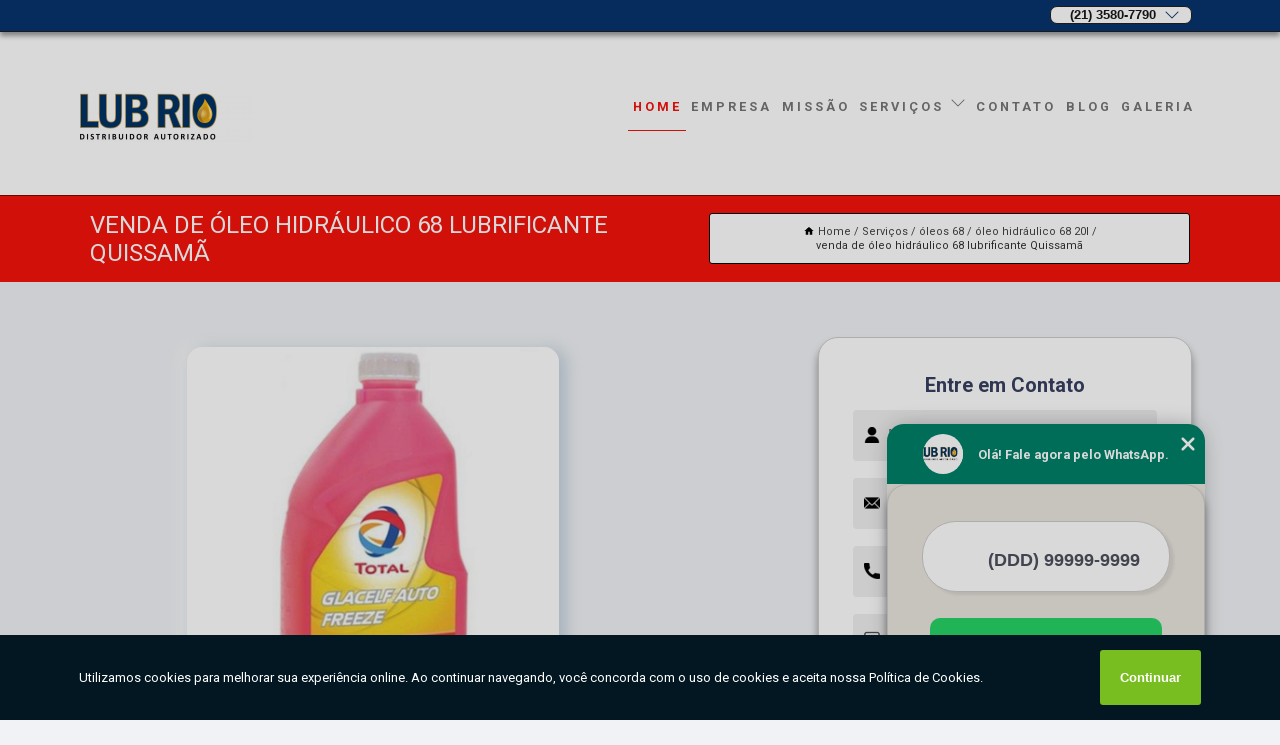

--- FILE ---
content_type: text/html; charset=utf-8
request_url: https://lubrificantes.lubrio.com.br/oleo/oleos-68/oleo-hidraulico-68-20l/venda-de-oleo-hidraulico-68-lubrificante-quissama
body_size: 11889
content:
<!DOCTYPE html>
<!--[if lt IE 7]>
<html class="no-js lt-ie9 lt-ie8 lt-ie7"> <![endif]-->
<!--[if IE 7]>
<html class="no-js lt-ie9 lt-ie8"> <![endif]-->
<!--[if IE 8]>
<html class="no-js lt-ie9"> <![endif]-->
<!--[if gt IE 8]><!-->
<html class="no-js" lang="pt-br"> <!--<![endif]-->
<head>

<!-- Google Tag Manager -->
<script>(function(w,d,s,l,i){w[l]=w[l]||[];w[l].push({'gtm.start':
        new Date().getTime(),event:'gtm.js'});var f=d.getElementsByTagName(s)[0],
        j=d.createElement(s),dl=l!='dataLayer'?'&l='+l:'';j.async=true;j.src=
        'https://www.googletagmanager.com/gtm.js?id='+i+dl;f.parentNode.insertBefore(j,f);
        })(window,document,'script','dataLayer','GTM-KXCM3VN');</script>
        <!-- End Google Tag Manager -->


<link rel="preconnect" href="https://fonts.googleapis.com">
  <link rel="preconnect" href="https://fonts.gstatic.com" crossorigin>

  <link rel="preload" href="https://lubrificantes.lubrio.com.br/oleo/css/theme.css" as="style">
  <link rel="preload" href="https://lubrificantes.lubrio.com.br/oleo/css/main.css" as="style">
      
  <title>Venda de óleo Hidráulico 68 Lubrificante Quissamã - óleo Hidráulico 68 20l        - Lub Rio Total Lubrificantes</title>
    <meta charset="utf-8">
    <link rel="shortcut icon" href="https://lubrificantes.lubrio.com.br/oleo/imagens/favicon.ico">
    <base href="https://lubrificantes.lubrio.com.br/oleo/">
            <meta name="google-site-verification" content="q1psugtsx-TchrM-XhYC6xNx90yfD79YpaWW8YZpQA4"/>
                <meta name="msvalidate.01" content="C6C863CB6F6FF962CE6D2636592AF74C"/>
    
        

    
      
    
    <meta name="keywords" content="óleo hidráulico 68 20l, óleo, hidráulico, 68, 20l">
    <meta name="viewport" content="width=device-width, initial-scale=1.0">
    <meta name="geo.position"
          content=";">
    <meta name="geo.region" content="">
    <meta name="geo.placename" content="">
    <meta name="ICBM"
          content=",">
    <meta name="robots" content="index,follow">
    <meta name="rating" content="General">
    <meta name="revisit-after" content="7 days">
    <meta name="author" content="Lub Rio">
    <meta property="og:region" content="Brasil">
    <meta property="og:title"
          content="Venda de óleo Hidráulico 68 Lubrificante Quissamã - óleo Hidráulico 68 20l - Lub Rio Total Lubrificantes">
    <meta property="og:type" content="article">
    <meta property="og:image"
          content="https://lubrificantes.lubrio.com.br/oleo/imagens/logo.png">
    <meta property="og:url"
          content="https://lubrificantes.lubrio.com.br/oleo/oleos-68/oleo-hidraulico-68-20l/venda-de-oleo-hidraulico-68-lubrificante-quissama">
    <meta property="og:description" content="">
    <meta property="og:site_name" content="Lub Rio">
        <link rel="canonical" href="https://lubrificantes.lubrio.com.br/oleo/oleos-68/oleo-hidraulico-68-20l/venda-de-oleo-hidraulico-68-lubrificante-quissama">
    <link rel="stylesheet" href="https://lubrificantes.lubrio.com.br/oleo/css/theme.css" >
    <link rel="stylesheet" href="https://lubrificantes.lubrio.com.br/oleo/css/main.css" >
    
    
    <!-- Desenvolvido por BUSCA CLIENTES - www.buscaclientes.com.br -->
</head> 

<body data-pagina="fbf7e77879a6bdf7937fa23acc564bde">

 <!-- Google Tag Manager (noscript) -->
 <noscript><iframe src="https://www.googletagmanager.com/ns.html?id=GTM-KXCM3VN"
        height="0" width="0" style="display:none;visibility:hidden"></iframe></noscript>
        <!-- End Google Tag Manager (noscript) -->

    <header>
          <!--  -->

  <!-- Inicio do Tell  -->
<div class="contact">

  <div class="wrapper">

    <div class="social-container">
      <ul class="social-icons">
      </ul>

    </div>

    <div class="tel">
      <div id="telefones">
        <p>(21) 3580-7790</p>
        <svg xmlns="http://www.w3.org/2000/svg" width="16" height="16" fill="currentColor" class="bi bi-chevron-down" viewBox="0 0 16 16">
        <path fill-rule="evenodd" d="M1.646 4.646a.5.5 0 0 1 .708 0L8 10.293l5.646-5.647a.5.5 0 0 1 .708.708l-6 6a.5.5 0 0 1-.708 0l-6-6a.5.5 0 0 1 0-.708z"/>
      </svg>
      </div>
      <div class="tel-dropdown">
       
        <p> (21) <span><a rel="nofollow" class="tel follow-click"
              data-origem="cabecalho-telefone-"
              title="Telefone  - Lub Rio"
              href="tel:+552135807790">3580-7790</a>
          </span></p><p> (21) <span><a rel="nofollow" class="tel follow-click"
              data-origem="cabecalho-telefone-2"
              title="Telefone 2 - Lub Rio"
              href="tel:+5521972180960">97218-0960</a>
          </span></p>        
      </div>

    </div>

  </div>
</div>
<!-- Fim do tel -->
<!-- -->
<nav class="navbar">
    <!--  -->  
  <div class="logo">
    <a href="https://lubrificantes.lubrio.com.br/oleo/" class="pagina-logo" data-area="paginaLogo"
      title="Lub Rio - Total Lubrificantes">
      <img  src="https://lubrificantes.lubrio.com.br/oleo/imagens/logo.png" width="250" height="200"
       title="Logo - Lub Rio"
        alt="Venda de óleo Hidráulico 68 Lubrificante Quissamã - óleo Hidráulico 68 20l - Lub Rio">
    </a>
  </div>
  <!-- -->
  
  <div class="hamburguer">
    <span></span>
    <span></span>
    <span></span>
  </div>

  <ul class="menu">
            <li><a class="btn-home" data-area="paginaHome"        href="https://lubrificantes.lubrio.com.br/"
        title="Home">Home</a></li>        <li><a         href="https://lubrificantes.lubrio.com.br/oleo/empresa"
        title="Empresa">Empresa</a></li>        <li><a         href="https://lubrificantes.lubrio.com.br/oleo/missao"
        title="Missão">Missão</a></li>        <li class="dropdown"><a         href="https://lubrificantes.lubrio.com.br/oleo/servicos"
        title="Serviços">Serviços</a>                            <ul class="sub-menu hidden">                        <li class="dropdown"><a
                                href="https://lubrificantes.lubrio.com.br/oleo/aditivos-para-radiador"
                                title="aditivos para radiador">Aditivos para radiador</a>
                        
                        </li>                        <li class="dropdown"><a
                                href="https://lubrificantes.lubrio.com.br/oleo/desengraxantes"
                                title="desengraxantes">Desengraxantes</a>
                        
                        </li>                        <li class="dropdown"><a
                                href="https://lubrificantes.lubrio.com.br/oleo/graxas-lubrificantes"
                                title="graxas lubrificantes">Graxas lubrificantes</a>
                        
                        </li>                        <li class="dropdown"><a
                                href="https://lubrificantes.lubrio.com.br/oleo/lubrificantes-alimenticios"
                                title="lubrificantes alimentícios">Lubrificantes alimentícios</a>
                        
                        </li>                        <li class="dropdown"><a
                                href="https://lubrificantes.lubrio.com.br/oleo/oleos-68"
                                title="óleos 68">óleos 68</a>
                        
                        </li>                        <li class="dropdown"><a
                                href="https://lubrificantes.lubrio.com.br/oleo/oleos-de-corte"
                                title="óleos de corte">óleos de corte</a>
                        
                        </li>                        <li class="dropdown"><a
                                href="https://lubrificantes.lubrio.com.br/oleo/oleos-industriais"
                                title="óleos industriais">óleos industriais</a>
                        
                        </li>                        <li class="dropdown"><a
                                href="https://lubrificantes.lubrio.com.br/oleo/oleos-lubrificantes"
                                title="óleos lubrificantes">óleos lubrificantes</a>
                        
                        </li>                        <li class="dropdown"><a
                                href="https://lubrificantes.lubrio.com.br/oleo/oleos-para-compressor"
                                title="óleos para compressor">óleos para compressor</a>
                        
                        </li>                        <li class="dropdown"><a
                                href="https://lubrificantes.lubrio.com.br/oleo/oleos-soluveis"
                                title="óleos solúveis">óleos solúveis</a>
                        
                        </li></ul>
            </li>        <li><a         href="https://lubrificantes.lubrio.com.br/oleo/contato"
        title="Contato">Contato</a></li>
  </ul>

</nav>
    </header>

    <main>
    <div class="wrapper" id="wrapper-category">
    <h1 class="title-wrapper">Venda de óleo Hidráulico 68 Lubrificante Quissamã</h1>
        <div class="container">

<div id="breadcrumb">
		<ol itemscope itemtype="http://schema.org/BreadcrumbList">
								<li><img width="10" height="10" alt="svgImg" src="[data-uri]" style="
					    margin: 1px 4px 0;
					"/>
					<li itemprop="itemListElement" itemscope
						itemtype="http://schema.org/ListItem">
						<a itemprop="item" href="https://lubrificantes.lubrio.com.br/oleo/">
							<span itemprop="name">Home</span></a>
						<meta itemprop="position" content="1"/>
					</li>
											<li itemprop="itemListElement" itemscope itemtype="http://schema.org/ListItem">
							<a itemprop="item"
							   href="https://lubrificantes.lubrio.com.br/oleo/servicos">
								<span itemprop="name">Serviços</span></a>
							<meta itemprop="position" content="2"/>
						</li>
												<li itemprop="itemListElement" itemscope itemtype="http://schema.org/ListItem">
							<a itemprop="item"
							   href="https://lubrificantes.lubrio.com.br/oleo/oleos-68">
								<span itemprop="name">óleos 68</span></a>
							<meta itemprop="position" content="3"/>
						</li>
												<li itemprop="itemListElement" itemscope itemtype="http://schema.org/ListItem">
							<a itemprop="item"
							   href="https://lubrificantes.lubrio.com.br/oleo/oleo-hidraulico-68-20l">
								<span itemprop="name">óleo hidráulico 68 20l</span></a>
							<meta itemprop="position" content="4"/>
						</li>
												<li><span>venda de óleo hidráulico 68 lubrificante Quissamã</span></li>
								</ol>
</div>

</div>

    </div>
        <div class="wrapper text">
            <article class="readMore">
           		<img class="imagem-pagina" src="https://lubrificantes.lubrio.com.br/oleo/imagens/venda-de-oleo-hidraulico-68-lubrificante.jpg"
                    onclick="openmodal();"
                    id="imagem-"
                    alt="Venda de óleo Hidráulico 68 Lubrificante Quissamã - óleo Hidráulico 68 20l"
                    title="Venda de óleo Hidráulico 68 Lubrificante Quissamã - óleo Hidráulico 68 20l"
                    width="380" height="380"
                    >
                    <span style="
                        font-size: 12px;

                    ">Clique na imagem para expandir
                    </span>
                <p>O uso do venda de óleo hidráulico 68 lubrificante Quissamã é muito atrativo, se destacando como um produto de origem mineral e que aumenta a vida útil de seus equipamentos, afinal é um fluido de alta lubrificação. Ainda como benefícios de seu uso, é possível desfrutar de uma economia efetiva nos processos de manutenção. </p>

<h2>Saiba mais sobre o venda de óleo hidráulico 68 lubrificante Quissamã</h2>
<p>Para a compra de um venda de óleo hidráulico 68 lubrificante Quissamã de qualidade, consulte a LUB RIO que é especializada no mercado e que vem desde 2009 evoluindo com base nas necessidades de seus clientes. Entre em contato agora mesmo com um de seus representantes e obtenha mais informações!</p>                <h2>Você busca por venda de óleo hidráulico 68 lubrificante Quissamã?</h2> <p>Quando trata-se de LUBRIFICANTES INDUSTRIAIS, com a Lub Rio, você encontra serviços como o de Desengraxantes em Rio de Janeiro, Lubrificantes alimentícios, Aditivos para radiador, Graxas lubrificantes, óleos 68, entre outras alternativas. Apresentando produtos de alto padrão, a empresa conta com profissionais especializados e instalações modernas e em bom estado, conquistando então a confiança de todos.</p><h2>Saiba onde encontrar um lugar que garante a qualidade necessária quando falamos de Lubrificantes alimentícios.</h2><p>Conheça todos os nossos serviços, como por exemplo, Graxas lubrificantes. Para garantir a qualidade e melhor experiência, entre em contato conosco, somos líderes em qualidade e profissionalismo no assunto, pois os profissionais saberão indicar e atender você da melhor maneira possível.</p><p>Conhecendo nossa excelência, conheça outros trabalhos como: </p><ul><li>Lubrificantes alimentícios</li><li>óleos 68</li><li>óleos de corte</li><li>óleos industriais</li></ul> <p>Oferecemos também a opção de óleos para compressor, óleos solúveis e óleo industrial. Assim, não deixe de entrar em contato para saber mais. Teremos o prazer de atender você ou seu empreendimento!</p>            </article>



            <div class="collum-subject" style="max-width : 600px; margin-top: 20px;">
                <div class="formCotacao">
    <form action="https://lubrificantes.lubrio.com.br/oleo/enviar-cotacao" id="formulario-cotacao" method="post">
        <div class="header">
            <h3>Entre em Contato</h3>
        </div>
        <input type="hidden" name="acao" value="cotacao">
        <input type="hidden" name="produto_nome" value="">
        <input class="url-atual" type="hidden" name="produto_url" value="">
        <input class="url-atual" type="hidden" name="produto_ref" value="">
        <input type="hidden" name="imagem" value="" />
        <input type="hidden" name="site" value="https://lubrificantes.lubrio.com.br/oleo/" />
        <input type="hidden" name="email" value="vendas@lubrio.com.br" />
                <input type="hidden" name="projeto" value="4644" />

        <div class="item-form" id="campos-formulario">
            
        <img  alt="user" width="16" height="16" src="https://lubrificantes.lubrio.com.br/oleo/imagens/user.png" class= "icon-form">

            <input  type="text" name="nome" placeholder="Nome" required>
    
            <p class="error-message" id="erro_nome"></p>
            <img alt="mail" width="16" height="16" src="https://lubrificantes.lubrio.com.br/oleo/imagens/email.png" class= "icon-form">

            <input  type="email" name="email_contato"
                placeholder="Email" required>
            <p class="error-message" id="erro_email_contato"></p>
            <img alt="tel" width="16" height="16" src="https://lubrificantes.lubrio.com.br/oleo/imagens/call.png" class= "icon-form">

            <input  type="text" name="telefone"
                class="telefone" placeholder="Telefone" required>
            
            <p class="error-message" id="erro_telefone"></p>

            <p class="error-message" id="erro_palavra"></p>
        </div>

        <div class="item-form" id="mensagem-formulario">
        <img  alt="message" width="16" height="16" src="https://lubrificantes.lubrio.com.br/oleo/imagens/comment.png" class= "icon-form">

            <textarea  name="mensagem"
                placeholder="Sua mensagem"></textarea>
            <p class="error-message" id="erro_mensagem"></p>
           
        </div>
        <div class="clear"></div>

        <div class="cta-formulario">
            <div class="seguranca-cta-formulario">
                <div class="item-cta">
                                        <div class="g-recaptcha" data-sitekey="6LdnerUZAAAAAH4HRVbnHRY4-QtxpAAIDwPPmLH2">
                    </div>
                                    </div>
                <div class="item-cta">
                <button type="button" id="btn-enviar-cotacao" class="btn-verde">Enviar</button>

                    <img  loading="lazy" src="imagens/ajax-loader.gif"  class="image-loading" id="loader-ajax" alt="Aguarde..."
                        title="Aguarde..." style="display:none">
                </div>
            </div>
        </div>

        

    </form>
    </div>
    

    
            </div>



        </div>

        <div class="categorias">
                    </div>

        <div class="categorias">
        
<h3 style="text-align: center">Pesquisas relacionadas</h3>

        <div id="owl-thumbs" class="owl-carousel owl-theme">
                <div class="item img-big">
            <figure>

            <a href="https://lubrificantes.lubrio.com.br/oleo/oleos-68/oleo-hidraulico-68-20l/oleo-68-antigotejante-precos-japeri" class="galeria-thumb"
               title="óleo 68 antigotejante preços Japeri">
                <img loading="lazy" src="https://lubrificantes.lubrio.com.br/oleo/imagens/thumb/oleo-68-antigotejante-precos.png" alt="óleo 68 antigotejante preços Japeri"
                     title="óleo 68 antigotejante preços Japeri" width="160" height="160"></a>

                     <figcaption> <h4>
                <a href="https://lubrificantes.lubrio.com.br/oleo/oleos-68/oleo-hidraulico-68-20l/oleo-68-antigotejante-precos-japeri" class="lightbox titulo-galeria"
                   title="óleo 68 antigotejante preços Japeri">óleo 68 antigotejante preços Japeri</a></h4>
                   </a></figcaption>
            
            </figure>
            
        </div>
    
                <div class="item img-big">
            <figure>

            <a href="https://lubrificantes.lubrio.com.br/oleo/oleos-68/oleo-hidraulico-68-20l/oleo-hidraulico-68-20-litros-rio-das-ostras" class="galeria-thumb"
               title="óleo hidráulico 68 20 litros Rio das Ostras">
                <img loading="lazy" src="https://lubrificantes.lubrio.com.br/oleo/imagens/thumb/oleo-hidraulico-68-20-litros.jpg" alt="óleo hidráulico 68 20 litros Rio das Ostras"
                     title="óleo hidráulico 68 20 litros Rio das Ostras" width="160" height="160"></a>

                     <figcaption> <h4>
                <a href="https://lubrificantes.lubrio.com.br/oleo/oleos-68/oleo-hidraulico-68-20l/oleo-hidraulico-68-20-litros-rio-das-ostras" class="lightbox titulo-galeria"
                   title="óleo hidráulico 68 20 litros Rio das Ostras">óleo hidráulico 68 20 litros Rio das Ostras</a></h4>
                   </a></figcaption>
            
            </figure>
            
        </div>
    
                <div class="item img-big">
            <figure>

            <a href="https://lubrificantes.lubrio.com.br/oleo/oleos-68/oleo-hidraulico-68-20l/oleo-68-precos-abolicao" class="galeria-thumb"
               title="óleo 68 preços Abolição">
                <img loading="lazy" src="https://lubrificantes.lubrio.com.br/oleo/imagens/thumb/oleo-68-precos.png" alt="óleo 68 preços Abolição"
                     title="óleo 68 preços Abolição" width="160" height="160"></a>

                     <figcaption> <h4>
                <a href="https://lubrificantes.lubrio.com.br/oleo/oleos-68/oleo-hidraulico-68-20l/oleo-68-precos-abolicao" class="lightbox titulo-galeria"
                   title="óleo 68 preços Abolição">óleo 68 preços Abolição</a></h4>
                   </a></figcaption>
            
            </figure>
            
        </div>
    
                <div class="item img-big">
            <figure>

            <a href="https://lubrificantes.lubrio.com.br/oleo/oleos-68/oleo-hidraulico-68-20l/oleo-hidraulico-68-lubrificante-vila-kosmos" class="galeria-thumb"
               title="óleo hidráulico 68 lubrificante Vila Kosmos">
                <img loading="lazy" src="https://lubrificantes.lubrio.com.br/oleo/imagens/thumb/oleo-hidraulico-68-lubrificante.png" alt="óleo hidráulico 68 lubrificante Vila Kosmos"
                     title="óleo hidráulico 68 lubrificante Vila Kosmos" width="160" height="160"></a>

                     <figcaption> <h4>
                <a href="https://lubrificantes.lubrio.com.br/oleo/oleos-68/oleo-hidraulico-68-20l/oleo-hidraulico-68-lubrificante-vila-kosmos" class="lightbox titulo-galeria"
                   title="óleo hidráulico 68 lubrificante Vila Kosmos">óleo hidráulico 68 lubrificante Vila Kosmos</a></h4>
                   </a></figcaption>
            
            </figure>
            
        </div>
    
                <div class="item img-big">
            <figure>

            <a href="https://lubrificantes.lubrio.com.br/oleo/oleos-68/oleo-hidraulico-68-20l/oleo-68-cotar-campos-dos-goytacazes" class="galeria-thumb"
               title="óleo 68 cotar Campos dos Goytacazes">
                <img loading="lazy" src="https://lubrificantes.lubrio.com.br/oleo/imagens/thumb/oleo-68-cotar.jpg" alt="óleo 68 cotar Campos dos Goytacazes"
                     title="óleo 68 cotar Campos dos Goytacazes" width="160" height="160"></a>

                     <figcaption> <h4>
                <a href="https://lubrificantes.lubrio.com.br/oleo/oleos-68/oleo-hidraulico-68-20l/oleo-68-cotar-campos-dos-goytacazes" class="lightbox titulo-galeria"
                   title="óleo 68 cotar Campos dos Goytacazes">óleo 68 cotar Campos dos Goytacazes</a></h4>
                   </a></figcaption>
            
            </figure>
            
        </div>
    
                <div class="item img-big">
            <figure>

            <a href="https://lubrificantes.lubrio.com.br/oleo/oleos-68/oleo-hidraulico-68-20l/venda-de-oleo-hidraulico-68-20l-sao-goncalo" class="galeria-thumb"
               title="venda de óleo hidráulico 68 20l São Gonçalo">
                <img loading="lazy" src="https://lubrificantes.lubrio.com.br/oleo/imagens/thumb/venda-de-oleo-hidraulico-68-20l.jpg" alt="venda de óleo hidráulico 68 20l São Gonçalo"
                     title="venda de óleo hidráulico 68 20l São Gonçalo" width="160" height="160"></a>

                     <figcaption> <h4>
                <a href="https://lubrificantes.lubrio.com.br/oleo/oleos-68/oleo-hidraulico-68-20l/venda-de-oleo-hidraulico-68-20l-sao-goncalo" class="lightbox titulo-galeria"
                   title="venda de óleo hidráulico 68 20l São Gonçalo">venda de óleo hidráulico 68 20l São Gonçalo</a></h4>
                   </a></figcaption>
            
            </figure>
            
        </div>
    
                <div class="item img-big">
            <figure>

            <a href="https://lubrificantes.lubrio.com.br/oleo/oleos-68/oleo-hidraulico-68-20l/oleo-68-para-barramento-precos-rio-bonito" class="galeria-thumb"
               title="óleo 68 para barramento preços Rio Bonito">
                <img loading="lazy" src="https://lubrificantes.lubrio.com.br/oleo/imagens/thumb/oleo-68-para-barramento-precos.jpg" alt="óleo 68 para barramento preços Rio Bonito"
                     title="óleo 68 para barramento preços Rio Bonito" width="160" height="160"></a>

                     <figcaption> <h4>
                <a href="https://lubrificantes.lubrio.com.br/oleo/oleos-68/oleo-hidraulico-68-20l/oleo-68-para-barramento-precos-rio-bonito" class="lightbox titulo-galeria"
                   title="óleo 68 para barramento preços Rio Bonito">óleo 68 para barramento preços Rio Bonito</a></h4>
                   </a></figcaption>
            
            </figure>
            
        </div>
    
                <div class="item img-big">
            <figure>

            <a href="https://lubrificantes.lubrio.com.br/oleo/oleos-68/oleo-hidraulico-68-20l/oleo-hidraulico-68-20-litros-marica" class="galeria-thumb"
               title="óleo hidráulico 68 20 litros Maricá">
                <img loading="lazy" src="https://lubrificantes.lubrio.com.br/oleo/imagens/thumb/oleo-hidraulico-68-20-litros.jpg" alt="óleo hidráulico 68 20 litros Maricá"
                     title="óleo hidráulico 68 20 litros Maricá" width="160" height="160"></a>

                     <figcaption> <h4>
                <a href="https://lubrificantes.lubrio.com.br/oleo/oleos-68/oleo-hidraulico-68-20l/oleo-hidraulico-68-20-litros-marica" class="lightbox titulo-galeria"
                   title="óleo hidráulico 68 20 litros Maricá">óleo hidráulico 68 20 litros Maricá</a></h4>
                   </a></figcaption>
            
            </figure>
            
        </div>
    
                <div class="item img-big">
            <figure>

            <a href="https://lubrificantes.lubrio.com.br/oleo/oleos-68/oleo-hidraulico-68-20l/oleo-hidraulico-68-20-litros-cotar-resende" class="galeria-thumb"
               title="óleo hidráulico 68 20 litros cotar Resende">
                <img loading="lazy" src="https://lubrificantes.lubrio.com.br/oleo/imagens/thumb/oleo-hidraulico-68-20-litros-cotar.jpg" alt="óleo hidráulico 68 20 litros cotar Resende"
                     title="óleo hidráulico 68 20 litros cotar Resende" width="160" height="160"></a>

                     <figcaption> <h4>
                <a href="https://lubrificantes.lubrio.com.br/oleo/oleos-68/oleo-hidraulico-68-20l/oleo-hidraulico-68-20-litros-cotar-resende" class="lightbox titulo-galeria"
                   title="óleo hidráulico 68 20 litros cotar Resende">óleo hidráulico 68 20 litros cotar Resende</a></h4>
                   </a></figcaption>
            
            </figure>
            
        </div>
    
                <div class="item img-big">
            <figure>

            <a href="https://lubrificantes.lubrio.com.br/oleo/oleos-68/oleo-hidraulico-68-20l/oleo-68-antigotejante-cotar-cantagalo" class="galeria-thumb"
               title="óleo 68 antigotejante cotar Cantagalo">
                <img loading="lazy" src="https://lubrificantes.lubrio.com.br/oleo/imagens/thumb/oleo-68-antigotejante-cotar.jpg" alt="óleo 68 antigotejante cotar Cantagalo"
                     title="óleo 68 antigotejante cotar Cantagalo" width="160" height="160"></a>

                     <figcaption> <h4>
                <a href="https://lubrificantes.lubrio.com.br/oleo/oleos-68/oleo-hidraulico-68-20l/oleo-68-antigotejante-cotar-cantagalo" class="lightbox titulo-galeria"
                   title="óleo 68 antigotejante cotar Cantagalo">óleo 68 antigotejante cotar Cantagalo</a></h4>
                   </a></figcaption>
            
            </figure>
            
        </div>
    
            </div>

        </div>
        <div class="copyright">O conteúdo do texto
            "<strong>Venda de óleo Hidráulico 68 Lubrificante Quissamã</strong>" é de direito reservado. Sua
            reprodução, parcial ou total, mesmo citando nossos links, é proibida sem a autorização do autor.
            Crime de violação de direito autoral &ndash; artigo 184 do Código Penal &ndash; <a
                title="Lei de direitos autorais" target="_blank"
                href="http://www.planalto.gov.br/Ccivil_03/Leis/L9610.htm" rel="noreferrer">Lei 9610/98 - Lei
                de direitos autorais</a>.
        </div>

    </main>
    </div><!-- .wrapper -->

    <div id="modal_img" hidden>
            <div class="ogranize_modal">
                <span onclick="closedmodal();"> X </span>
                <img class="showimg" src="https://lubrificantes.lubrio.com.br/oleo/imagens/venda-de-oleo-hidraulico-68-lubrificante.jpg"
                alt="Venda de óleo Hidráulico 68 Lubrificante Quissamã - óleo Hidráulico 68 20l"
                    title="Venda de óleo Hidráulico 68 Lubrificante Quissamã - óleo Hidráulico 68 20l">
            </div>
    </div>

    <footer>
    <aside class="categorias-footer">
        <h2>
            <a href="https://lubrificantes.lubrio.com.br/oleo/servicos"
                title="Serviços - Lub Rio Total Lubrificantes">Serviços</a>
        </h2>
        <nav>
            <ul class="cssmenu" id="accordian">
                                <li class="dropdown">
                    <a class="dropdown-toggle" href="https://lubrificantes.lubrio.com.br/oleo/aditivos-para-radiador"
                        title="Aditivos para Radiador">Aditivos para Radiador</a>
                    <ul class="sub-menu subcategoria-menu">
                                                <li>
                            <a href="https://lubrificantes.lubrio.com.br/oleo/aditivo-concentrado-para-radiador"
                                title="Aditivo Concentrado para Radiador">Aditivo Concentrado para Radiador</a>
                        </li>

                                                <li>
                            <a href="https://lubrificantes.lubrio.com.br/oleo/aditivo-de-radiador"
                                title="Aditivo de Radiador">Aditivo de Radiador</a>
                        </li>

                                                <li>
                            <a href="https://lubrificantes.lubrio.com.br/oleo/aditivo-organico-para-radiador"
                                title="Aditivo Orgânico para Radiador">Aditivo Orgânico para Radiador</a>
                        </li>

                                                <li>
                            <a href="https://lubrificantes.lubrio.com.br/oleo/aditivo-para-limpar-radiador"
                                title="Aditivo para Limpar Radiador">Aditivo para Limpar Radiador</a>
                        </li>

                                                <li>
                            <a href="https://lubrificantes.lubrio.com.br/oleo/aditivo-para-limpeza-de-radiador"
                                title="Aditivo para Limpeza de Radiador">Aditivo para Limpeza de Radiador</a>
                        </li>

                                                <li>
                            <a href="https://lubrificantes.lubrio.com.br/oleo/aditivo-para-radiador"
                                title="Aditivo para Radiador">Aditivo para Radiador</a>
                        </li>

                                                <li>
                            <a href="https://lubrificantes.lubrio.com.br/oleo/aditivo-para-radiador-concentrado"
                                title="Aditivo para Radiador Concentrado">Aditivo para Radiador Concentrado</a>
                        </li>

                                                <li>
                            <a href="https://lubrificantes.lubrio.com.br/oleo/aditivo-para-radiador-organico"
                                title="Aditivo para Radiador Orgânico">Aditivo para Radiador Orgânico</a>
                        </li>

                                                <li>
                            <a href="https://lubrificantes.lubrio.com.br/oleo/aditivo-radiador"
                                title="Aditivo Radiador">Aditivo Radiador</a>
                        </li>

                                                <li>
                            <a href="https://lubrificantes.lubrio.com.br/oleo/aditivo-radiador-concentrado"
                                title="Aditivo Radiador Concentrado">Aditivo Radiador Concentrado</a>
                        </li>

                                                <li>
                            <a href="https://lubrificantes.lubrio.com.br/oleo/aditivo-radiador-organico"
                                title="Aditivo Radiador Orgânico">Aditivo Radiador Orgânico</a>
                        </li>

                                            </ul>
                </li>
                                <li class="dropdown">
                    <a class="dropdown-toggle" href="https://lubrificantes.lubrio.com.br/oleo/desengraxantes"
                        title="Desengraxantes">Desengraxantes</a>
                    <ul class="sub-menu subcategoria-menu">
                                                <li>
                            <a href="https://lubrificantes.lubrio.com.br/oleo/desengraxante"
                                title="Desengraxante">Desengraxante</a>
                        </li>

                                                <li>
                            <a href="https://lubrificantes.lubrio.com.br/oleo/desengraxante-20-litros"
                                title="Desengraxante 20 Litros">Desengraxante 20 Litros</a>
                        </li>

                                                <li>
                            <a href="https://lubrificantes.lubrio.com.br/oleo/desengraxante-alcalino"
                                title="Desengraxante Alcalino">Desengraxante Alcalino</a>
                        </li>

                                                <li>
                            <a href="https://lubrificantes.lubrio.com.br/oleo/desengraxante-concentrado"
                                title="Desengraxante Concentrado">Desengraxante Concentrado</a>
                        </li>

                                                <li>
                            <a href="https://lubrificantes.lubrio.com.br/oleo/desengraxante-dieletrico"
                                title="Desengraxante Dielétrico">Desengraxante Dielétrico</a>
                        </li>

                                                <li>
                            <a href="https://lubrificantes.lubrio.com.br/oleo/desengraxante-eletrolitico"
                                title="Desengraxante Eletrolítico">Desengraxante Eletrolítico</a>
                        </li>

                                                <li>
                            <a href="https://lubrificantes.lubrio.com.br/oleo/desengraxante-industrial"
                                title="Desengraxante Industrial">Desengraxante Industrial</a>
                        </li>

                                                <li>
                            <a href="https://lubrificantes.lubrio.com.br/oleo/desengraxante-liquido"
                                title="Desengraxante Líquido">Desengraxante Líquido</a>
                        </li>

                                                <li>
                            <a href="https://lubrificantes.lubrio.com.br/oleo/desengraxante-natural"
                                title="Desengraxante Natural">Desengraxante Natural</a>
                        </li>

                                                <li>
                            <a href="https://lubrificantes.lubrio.com.br/oleo/produto-desengraxante"
                                title="Produto Desengraxante">Produto Desengraxante</a>
                        </li>

                                                <li>
                            <a href="https://lubrificantes.lubrio.com.br/oleo/solucao-desengraxante"
                                title="Solução Desengraxante">Solução Desengraxante</a>
                        </li>

                                            </ul>
                </li>
                                <li class="dropdown">
                    <a class="dropdown-toggle" href="https://lubrificantes.lubrio.com.br/oleo/graxas-lubrificantes"
                        title="Graxas Lubrificantes">Graxas Lubrificantes</a>
                    <ul class="sub-menu subcategoria-menu">
                                                <li>
                            <a href="https://lubrificantes.lubrio.com.br/oleo/graxa-branca-lubrificante"
                                title="Graxa Branca Lubrificante">Graxa Branca Lubrificante</a>
                        </li>

                                                <li>
                            <a href="https://lubrificantes.lubrio.com.br/oleo/graxa-liquida-lubrificante"
                                title="Graxa Líquida Lubrificante">Graxa Líquida Lubrificante</a>
                        </li>

                                                <li>
                            <a href="https://lubrificantes.lubrio.com.br/oleo/graxa-lubrificante"
                                title="Graxa Lubrificante">Graxa Lubrificante</a>
                        </li>

                                                <li>
                            <a href="https://lubrificantes.lubrio.com.br/oleo/graxa-lubrificante-500g"
                                title="Graxa Lubrificante 500g">Graxa Lubrificante 500g</a>
                        </li>

                                                <li>
                            <a href="https://lubrificantes.lubrio.com.br/oleo/graxa-lubrificante-a-base-de-poliureia"
                                title="Graxa Lubrificante a Base de Poliureia">Graxa Lubrificante a Base de Poliureia</a>
                        </li>

                                                <li>
                            <a href="https://lubrificantes.lubrio.com.br/oleo/graxa-lubrificante-alta-temperatura"
                                title="Graxa Lubrificante Alta Temperatura">Graxa Lubrificante Alta Temperatura</a>
                        </li>

                                                <li>
                            <a href="https://lubrificantes.lubrio.com.br/oleo/graxa-lubrificante-industrial"
                                title="Graxa Lubrificante Industrial">Graxa Lubrificante Industrial</a>
                        </li>

                                                <li>
                            <a href="https://lubrificantes.lubrio.com.br/oleo/graxa-lubrificante-para-alta-temperatura"
                                title="Graxa Lubrificante para Alta Temperatura">Graxa Lubrificante para Alta Temperatura</a>
                        </li>

                                                <li>
                            <a href="https://lubrificantes.lubrio.com.br/oleo/graxa-lubrificante-spray"
                                title="Graxa Lubrificante Spray">Graxa Lubrificante Spray</a>
                        </li>

                                                <li>
                            <a href="https://lubrificantes.lubrio.com.br/oleo/graxa-para-lubrificacao"
                                title="Graxa para Lubrificação">Graxa para Lubrificação</a>
                        </li>

                                            </ul>
                </li>
                                <li class="dropdown">
                    <a class="dropdown-toggle" href="https://lubrificantes.lubrio.com.br/oleo/lubrificantes-alimenticios"
                        title="Lubrificantes Alimentícios">Lubrificantes Alimentícios</a>
                    <ul class="sub-menu subcategoria-menu">
                                                <li>
                            <a href="https://lubrificantes.lubrio.com.br/oleo/graxa-de-grau-alimenticio"
                                title="Graxa de Grau Alimentício">Graxa de Grau Alimentício</a>
                        </li>

                                                <li>
                            <a href="https://lubrificantes.lubrio.com.br/oleo/graxa-em-grau-alimenticio"
                                title="Graxa em Grau Alimentício">Graxa em Grau Alimentício</a>
                        </li>

                                                <li>
                            <a href="https://lubrificantes.lubrio.com.br/oleo/graxa-grau-alimenticio"
                                title="Graxa Grau Alimentício">Graxa Grau Alimentício</a>
                        </li>

                                                <li>
                            <a href="https://lubrificantes.lubrio.com.br/oleo/lubrificante-alimenticio"
                                title="Lubrificante Alimentício">Lubrificante Alimentício</a>
                        </li>

                                                <li>
                            <a href="https://lubrificantes.lubrio.com.br/oleo/lubrificante-de-grau-alimenticio"
                                title="Lubrificante de Grau Alimentício">Lubrificante de Grau Alimentício</a>
                        </li>

                                                <li>
                            <a href="https://lubrificantes.lubrio.com.br/oleo/lubrificante-grau-alimenticio"
                                title="Lubrificante Grau Alimentício">Lubrificante Grau Alimentício</a>
                        </li>

                                                <li>
                            <a href="https://lubrificantes.lubrio.com.br/oleo/lubrificante-tipo-alimenticio"
                                title="Lubrificante Tipo Alimentício">Lubrificante Tipo Alimentício</a>
                        </li>

                                                <li>
                            <a href="https://lubrificantes.lubrio.com.br/oleo/oleo-grau-alimenticio"
                                title="óleo Grau Alimentício">óleo Grau Alimentício</a>
                        </li>

                                                <li>
                            <a href="https://lubrificantes.lubrio.com.br/oleo/oleo-lubrificante-grau-alimenticio"
                                title="óleo Lubrificante Grau Alimentício">óleo Lubrificante Grau Alimentício</a>
                        </li>

                                                <li>
                            <a href="https://lubrificantes.lubrio.com.br/oleo/spray-lubrificante-alimenticio"
                                title="Spray Lubrificante Alimentício">Spray Lubrificante Alimentício</a>
                        </li>

                                            </ul>
                </li>
                                <li class="dropdown">
                    <a class="dropdown-toggle" href="https://lubrificantes.lubrio.com.br/oleo/oleos-68"
                        title="óleos 68">óleos 68</a>
                    <ul class="sub-menu subcategoria-menu">
                                                <li>
                            <a href="https://lubrificantes.lubrio.com.br/oleo/oleo-68"
                                title="óleo 68">óleo 68</a>
                        </li>

                                                <li>
                            <a href="https://lubrificantes.lubrio.com.br/oleo/oleo-68-20-litros"
                                title="óleo 68 20 Litros">óleo 68 20 Litros</a>
                        </li>

                                                <li>
                            <a href="https://lubrificantes.lubrio.com.br/oleo/oleo-68-antigotejante"
                                title="óleo 68 Antigotejante">óleo 68 Antigotejante</a>
                        </li>

                                                <li>
                            <a href="https://lubrificantes.lubrio.com.br/oleo/oleo-68-hidraulico"
                                title="óleo 68 Hidráulico">óleo 68 Hidráulico</a>
                        </li>

                                                <li>
                            <a href="https://lubrificantes.lubrio.com.br/oleo/oleo-68-para-barramento"
                                title="óleo 68 para Barramento">óleo 68 para Barramento</a>
                        </li>

                                                <li>
                            <a href="https://lubrificantes.lubrio.com.br/oleo/oleo-antigotejante-68"
                                title="óleo Antigotejante 68">óleo Antigotejante 68</a>
                        </li>

                                                <li>
                            <a href="https://lubrificantes.lubrio.com.br/oleo/oleo-hd-68"
                                title="óleo Hd 68">óleo Hd 68</a>
                        </li>

                                                <li>
                            <a href="https://lubrificantes.lubrio.com.br/oleo/oleo-hidraulico-68"
                                title="óleo Hidráulico 68">óleo Hidráulico 68</a>
                        </li>

                                                <li>
                            <a href="https://lubrificantes.lubrio.com.br/oleo/oleo-hidraulico-68-20-litros"
                                title="óleo Hidráulico 68 20 Litros">óleo Hidráulico 68 20 Litros</a>
                        </li>

                                                <li>
                            <a href="https://lubrificantes.lubrio.com.br/oleo/oleo-hidraulico-68-20l"
                                title="óleo Hidráulico 68 20l">óleo Hidráulico 68 20l</a>
                        </li>

                                                <li>
                            <a href="https://lubrificantes.lubrio.com.br/oleo/oleo-hidraulico-68-lubrificante"
                                title="óleo Hidráulico 68 Lubrificante">óleo Hidráulico 68 Lubrificante</a>
                        </li>

                                                <li>
                            <a href="https://lubrificantes.lubrio.com.br/oleo/oleo-lubrificante-68"
                                title="óleo Lubrificante 68">óleo Lubrificante 68</a>
                        </li>

                                            </ul>
                </li>
                                <li class="dropdown">
                    <a class="dropdown-toggle" href="https://lubrificantes.lubrio.com.br/oleo/oleos-de-corte"
                        title="óleos de Corte">óleos de Corte</a>
                    <ul class="sub-menu subcategoria-menu">
                                                <li>
                            <a href="https://lubrificantes.lubrio.com.br/oleo/oleo-corte"
                                title="óleo Corte">óleo Corte</a>
                        </li>

                                                <li>
                            <a href="https://lubrificantes.lubrio.com.br/oleo/oleo-de-corte-integral"
                                title="óleo de Corte Integral">óleo de Corte Integral</a>
                        </li>

                                                <li>
                            <a href="https://lubrificantes.lubrio.com.br/oleo/oleo-de-corte-para-aluminio"
                                title="óleo de Corte para Alumínio">óleo de Corte para Alumínio</a>
                        </li>

                                                <li>
                            <a href="https://lubrificantes.lubrio.com.br/oleo/oleo-de-corte-para-usinagem"
                                title="óleo de Corte para Usinagem">óleo de Corte para Usinagem</a>
                        </li>

                                                <li>
                            <a href="https://lubrificantes.lubrio.com.br/oleo/oleo-de-corte-soluvel"
                                title="óleo de Corte Solúvel">óleo de Corte Solúvel</a>
                        </li>

                                                <li>
                            <a href="https://lubrificantes.lubrio.com.br/oleo/oleo-de-corte-soluvel-em-agua"
                                title="óleo de Corte Solúvel em água">óleo de Corte Solúvel em água</a>
                        </li>

                                                <li>
                            <a href="https://lubrificantes.lubrio.com.br/oleo/oleo-para-corte"
                                title="óleo para Corte">óleo para Corte</a>
                        </li>

                                                <li>
                            <a href="https://lubrificantes.lubrio.com.br/oleo/oleo-para-corte-de-aco"
                                title="óleo para Corte de Aço">óleo para Corte de Aço</a>
                        </li>

                                                <li>
                            <a href="https://lubrificantes.lubrio.com.br/oleo/oleo-soluvel-de-corte"
                                title="óleo Solúvel de Corte">óleo Solúvel de Corte</a>
                        </li>

                                                <li>
                            <a href="https://lubrificantes.lubrio.com.br/oleo/oleo-soluvel-para-corte"
                                title="óleo Solúvel para Corte">óleo Solúvel para Corte</a>
                        </li>

                                            </ul>
                </li>
                                <li class="dropdown">
                    <a class="dropdown-toggle" href="https://lubrificantes.lubrio.com.br/oleo/oleos-industriais"
                        title="óleos Industriais">óleos Industriais</a>
                    <ul class="sub-menu subcategoria-menu">
                                                <li>
                            <a href="https://lubrificantes.lubrio.com.br/oleo/oleo-industrial"
                                title="óleo Industrial">óleo Industrial</a>
                        </li>

                                                <li>
                            <a href="https://lubrificantes.lubrio.com.br/oleo/oleo-industrial-220"
                                title="óleo Industrial 220">óleo Industrial 220</a>
                        </li>

                                                <li>
                            <a href="https://lubrificantes.lubrio.com.br/oleo/oleo-lubrificante-industrial"
                                title="óleo Lubrificante Industrial">óleo Lubrificante Industrial</a>
                        </li>

                                                <li>
                            <a href="https://lubrificantes.lubrio.com.br/oleo/oleo-maquina-industrial"
                                title="óleo Máquina Industrial">óleo Máquina Industrial</a>
                        </li>

                                                <li>
                            <a href="https://lubrificantes.lubrio.com.br/oleo/oleo-mineral-industrial"
                                title="óleo Mineral Industrial">óleo Mineral Industrial</a>
                        </li>

                                                <li>
                            <a href="https://lubrificantes.lubrio.com.br/oleo/oleo-para-maquinas-industriais"
                                title="óleo para Máquinas Industriais">óleo para Máquinas Industriais</a>
                        </li>

                                                <li>
                            <a href="https://lubrificantes.lubrio.com.br/oleo/oleo-para-redutores-industriais"
                                title="óleo para Redutores Industriais">óleo para Redutores Industriais</a>
                        </li>

                                                <li>
                            <a href="https://lubrificantes.lubrio.com.br/oleo/oleo-protetivo-industrial"
                                title="óleo Protetivo Industrial">óleo Protetivo Industrial</a>
                        </li>

                                                <li>
                            <a href="https://lubrificantes.lubrio.com.br/oleo/oleo-silicone-industrial"
                                title="óleo Silicone Industrial">óleo Silicone Industrial</a>
                        </li>

                                                <li>
                            <a href="https://lubrificantes.lubrio.com.br/oleo/oleo-termico-industrial"
                                title="óleo Térmico Industrial">óleo Térmico Industrial</a>
                        </li>

                                            </ul>
                </li>
                                <li class="dropdown">
                    <a class="dropdown-toggle" href="https://lubrificantes.lubrio.com.br/oleo/oleos-lubrificantes"
                        title="óleos Lubrificantes">óleos Lubrificantes</a>
                    <ul class="sub-menu subcategoria-menu">
                                                <li>
                            <a href="https://lubrificantes.lubrio.com.br/oleo/lubrificante-oleo"
                                title="Lubrificante óleo">Lubrificante óleo</a>
                        </li>

                                                <li>
                            <a href="https://lubrificantes.lubrio.com.br/oleo/oleo-lubrificante"
                                title="óleo Lubrificante">óleo Lubrificante</a>
                        </li>

                                                <li>
                            <a href="https://lubrificantes.lubrio.com.br/oleo/oleo-lubrificante-mineral"
                                title="óleo Lubrificante Mineral">óleo Lubrificante Mineral</a>
                        </li>

                                                <li>
                            <a href="https://lubrificantes.lubrio.com.br/oleo/oleo-lubrificante-para-engrenagens"
                                title="óleo Lubrificante para Engrenagens">óleo Lubrificante para Engrenagens</a>
                        </li>

                                                <li>
                            <a href="https://lubrificantes.lubrio.com.br/oleo/oleo-lubrificante-semi-sintetico"
                                title="óleo Lubrificante Semi Sintético">óleo Lubrificante Semi Sintético</a>
                        </li>

                                                <li>
                            <a href="https://lubrificantes.lubrio.com.br/oleo/oleo-lubrificante-sintetico"
                                title="óleo Lubrificante Sintético">óleo Lubrificante Sintético</a>
                        </li>

                                                <li>
                            <a href="https://lubrificantes.lubrio.com.br/oleo/oleo-lubrificante-sintetico-spray"
                                title="óleo Lubrificante Sintético Spray">óleo Lubrificante Sintético Spray</a>
                        </li>

                                                <li>
                            <a href="https://lubrificantes.lubrio.com.br/oleo/oleo-lubrificante-tipo-alimenticio"
                                title="óleo Lubrificante Tipo Alimentício">óleo Lubrificante Tipo Alimentício</a>
                        </li>

                                                <li>
                            <a href="https://lubrificantes.lubrio.com.br/oleo/oleo-lubrificante-tipo-sintetico"
                                title="óleo Lubrificante Tipo Sintético">óleo Lubrificante Tipo Sintético</a>
                        </li>

                                                <li>
                            <a href="https://lubrificantes.lubrio.com.br/oleo/oleo-mineral-lubrificante"
                                title="óleo Mineral Lubrificante">óleo Mineral Lubrificante</a>
                        </li>

                                                <li>
                            <a href="https://lubrificantes.lubrio.com.br/oleo/oleo-spray-lubrificante"
                                title="óleo Spray Lubrificante">óleo Spray Lubrificante</a>
                        </li>

                                            </ul>
                </li>
                                <li class="dropdown">
                    <a class="dropdown-toggle" href="https://lubrificantes.lubrio.com.br/oleo/oleos-para-compressor"
                        title="óleos para Compressor">óleos para Compressor</a>
                    <ul class="sub-menu subcategoria-menu">
                                                <li>
                            <a href="https://lubrificantes.lubrio.com.br/oleo/oleo-compressor"
                                title="óleo Compressor">óleo Compressor</a>
                        </li>

                                                <li>
                            <a href="https://lubrificantes.lubrio.com.br/oleo/oleo-compressor-de-ar"
                                title="óleo Compressor de Ar">óleo Compressor de Ar</a>
                        </li>

                                                <li>
                            <a href="https://lubrificantes.lubrio.com.br/oleo/oleo-compressor-parafuso"
                                title="óleo Compressor Parafuso">óleo Compressor Parafuso</a>
                        </li>

                                                <li>
                            <a href="https://lubrificantes.lubrio.com.br/oleo/oleo-de-compressor"
                                title="óleo de Compressor">óleo de Compressor</a>
                        </li>

                                                <li>
                            <a href="https://lubrificantes.lubrio.com.br/oleo/oleo-de-compressor-de-ar"
                                title="óleo de Compressor de Ar">óleo de Compressor de Ar</a>
                        </li>

                                                <li>
                            <a href="https://lubrificantes.lubrio.com.br/oleo/oleo-mineral-para-compressor"
                                title="óleo Mineral para Compressor">óleo Mineral para Compressor</a>
                        </li>

                                                <li>
                            <a href="https://lubrificantes.lubrio.com.br/oleo/oleo-p-compressor"
                                title="óleo P Compressor">óleo P Compressor</a>
                        </li>

                                                <li>
                            <a href="https://lubrificantes.lubrio.com.br/oleo/oleo-para-compressor"
                                title="óleo para Compressor">óleo para Compressor</a>
                        </li>

                                                <li>
                            <a href="https://lubrificantes.lubrio.com.br/oleo/oleo-para-compressor-de-ar"
                                title="óleo para Compressor de Ar">óleo para Compressor de Ar</a>
                        </li>

                                                <li>
                            <a href="https://lubrificantes.lubrio.com.br/oleo/oleo-para-compressor-de-ar-comprimido"
                                title="óleo para Compressor de Ar Comprimido">óleo para Compressor de Ar Comprimido</a>
                        </li>

                                                <li>
                            <a href="https://lubrificantes.lubrio.com.br/oleo/oleo-para-compressor-parafuso"
                                title="óleo para Compressor Parafuso">óleo para Compressor Parafuso</a>
                        </li>

                                                <li>
                            <a href="https://lubrificantes.lubrio.com.br/oleo/oleo-sintetico-compressor"
                                title="óleo Sintético Compressor">óleo Sintético Compressor</a>
                        </li>

                                            </ul>
                </li>
                                <li class="dropdown">
                    <a class="dropdown-toggle" href="https://lubrificantes.lubrio.com.br/oleo/oleos-soluveis"
                        title="óleos Solúveis">óleos Solúveis</a>
                    <ul class="sub-menu subcategoria-menu">
                                                <li>
                            <a href="https://lubrificantes.lubrio.com.br/oleo/oleo-soluvel"
                                title="óleo Solúvel">óleo Solúvel</a>
                        </li>

                                                <li>
                            <a href="https://lubrificantes.lubrio.com.br/oleo/oleo-soluvel-20-litros"
                                title="óleo Solúvel 20 Litros">óleo Solúvel 20 Litros</a>
                        </li>

                                                <li>
                            <a href="https://lubrificantes.lubrio.com.br/oleo/oleo-soluvel-biodegradavel"
                                title="óleo Solúvel Biodegradável">óleo Solúvel Biodegradável</a>
                        </li>

                                                <li>
                            <a href="https://lubrificantes.lubrio.com.br/oleo/oleo-soluvel-de-usinagem"
                                title="óleo Solúvel de Usinagem">óleo Solúvel de Usinagem</a>
                        </li>

                                                <li>
                            <a href="https://lubrificantes.lubrio.com.br/oleo/oleo-soluvel-leitoso"
                                title="óleo Solúvel Leitoso">óleo Solúvel Leitoso</a>
                        </li>

                                                <li>
                            <a href="https://lubrificantes.lubrio.com.br/oleo/oleo-soluvel-para-retifica"
                                title="óleo Solúvel para Retifica">óleo Solúvel para Retifica</a>
                        </li>

                                                <li>
                            <a href="https://lubrificantes.lubrio.com.br/oleo/oleo-soluvel-para-torno"
                                title="óleo Solúvel para Torno">óleo Solúvel para Torno</a>
                        </li>

                                                <li>
                            <a href="https://lubrificantes.lubrio.com.br/oleo/oleo-soluvel-para-usinagem"
                                title="óleo Solúvel para Usinagem">óleo Solúvel para Usinagem</a>
                        </li>

                                                <li>
                            <a href="https://lubrificantes.lubrio.com.br/oleo/oleo-soluvel-semi-sintetico"
                                title="óleo Solúvel Semi Sintético">óleo Solúvel Semi Sintético</a>
                        </li>

                                                <li>
                            <a href="https://lubrificantes.lubrio.com.br/oleo/oleo-soluvel-sintetico"
                                title="óleo Solúvel Sintético">óleo Solúvel Sintético</a>
                        </li>

                                                <li>
                            <a href="https://lubrificantes.lubrio.com.br/oleo/oleo-soluvel-sintetico-para-usinagem"
                                title="óleo Solúvel Sintético para Usinagem">óleo Solúvel Sintético para Usinagem</a>
                        </li>

                                            </ul>
                </li>
                            </ul>
        </nav>

    </aside>
    
    <div id="main-footer">
        <!--  -->
        <article id="pgEndereco">
            <a href="https://lubrificantes.lubrio.com.br/oleo/" class="pagina-logo" data-area="paginaLogo"
                title="Lub Rio - Total Lubrificantes">
                <img loading="lazy" src="https://lubrificantes.lubrio.com.br/oleo/imagens/logo.png"  width="250" height="200"
                    title="Logo - Lub Rio"
                       alt="Venda de óleo Hidráulico 68 Lubrificante Quissamã - óleo Hidráulico 68 20l - Lub Rio">
            </a>
            <h4>Lub Rio</h4>
            <div class="end_adicionais">
                <div class="endereco">
                    <p class="end">

                                               
                        Estrada Adhemar Bebiano, 1550 - Del Castilho<br/>
                        Rio de Janeiro - RJ - CEP: 21051-070                                            </p>
                    
                    <p> (21)  3580-7790</p>
                    <p> (21)  97218-0960</p>
                                        <!-- -->
                </div>
            </div>
        </article>


        <nav>
        <ul>
                            <li>
                <a rel="nofollow" href="https://lubrificantes.lubrio.com.br/oleo/"
                   title="Home">Home</a>
                </li>
                                <li>
                <a rel="nofollow" href="https://lubrificantes.lubrio.com.br/oleo/empresa"
                   title="Empresa">Empresa</a>
                </li>
                                <li>
                <a rel="nofollow" href="https://lubrificantes.lubrio.com.br/oleo/missao"
                   title="Missão">Missão</a>
                </li>
                                <li>
                <a rel="nofollow" href="https://lubrificantes.lubrio.com.br/oleo/servicos"
                   title="Serviços">Serviços</a>
                </li>
                                <li>
                <a rel="nofollow" href="https://lubrificantes.lubrio.com.br/oleo/contato"
                   title="Contato">Contato</a>
                </li>
                            
            <li><a href="https://lubrificantes.lubrio.com.br/oleo/mapa-do-site"
                   title="Mapa do site Lub Rio">Mapa do site</a></li>
                   
                    <li class="abre-menu"><a href="https://lubrificantes.lubrio.com.br/oleo/servicos"
            title="Mais Serviços">Mais Serviços</a></li>

            
        </ul>
    </nav>

         <!--  -->
        <div class="social-container">
        <div class="social-icons"></div>
        <!-- -->
        </div>
    </div>
    <div id="copyrigth">
        <div class="footer_footer">

            <p>O inteiro teor deste site está sujeito à proteção de direitos autorais. Copyright©
                Lub Rio (Lei 9610 de 19/02/1998)</p>
            <div class="footer_selos">
            <img loading="lazy" width="64" height="40" alt="Plataforma criada por BuscaCliente.com.br" class=" busca-clientes"
               src="https://lubrificantes.lubrio.com.br/oleo/imagens/max.png">
            <br>
            <a rel="noreferrer" class="busca-clientes"
                href="http://validator.w3.org/check?uri=https://lubrificantes.lubrio.com.br/oleo/" target="_blank"
                title="Site Desenvolvido em HTML5 nos padrões internacionais W3C"><img width="74" height="13" loading="lazy"
                 src="imagens/selo-w3c-html5.png"
                     alt="Site Desenvolvido em HTML5 nos padrões internacionais W3C"></a>
            <img  loading="lazy" width="116" height="44" alt="Site seguro" class="busca-clientes" src="imagens/selo.png">
            </div>
        </div>
    </div>
    <a id="myBtn" href="#formulario-cotacao">
    <div  title="Go to top" class="active"><svg xmlns="http://www.w3.org/2000/svg" height="24" viewBox="0 0 24 24" width="24" fill="var(--shape)">
            <path d="M0 0h24v24H0V0z" fill="none"></path>
            <path d="M4 12l1.41 1.41L11 7.83V20h2V7.83l5.58 5.59L20 12l-8-8-8 8z"></path>
        </svg></div></a>

    
        <div id="confirma">

            <div id="mainConfirma">
                <form action="javascript:void(0);" id="formulario-cotacao-whats" class="form-Whats " method="post">
                                    <div class="C-modal">X</div>
                    <input type="hidden" name="acao" value="cotacao"><input type="hidden" name="produto_nome"
                        value=""><input class="url-atual" type="hidden" name="produto_url" value=""><input
                        class="url-atual" type="hidden" name="produto_ref" value=""><input type="hidden" name="imagem"
                        value=""><input type="hidden" name="site"
                        value="https://lubrificantes.lubrio.com.br/oleo/"><input type="hidden" name="email"
                        value="vendas@lubrio.com.br"><input type="hidden" name="projeto"
                        value="4644"> 
                    <div class="dados-cotacao">
                        <h4>Fale conosco no whatsapp <span><svg xmlns="http://www.w3.org/2000/svg" xmlns:xlink="http://www.w3.org/1999/xlink" width="50" height="50" viewBox="0 0 1219.547 1225.016"><path fill="#E0E0E0" d="M1041.858 178.02C927.206 63.289 774.753.07 612.325 0 277.617 0 5.232 272.298 5.098 606.991c-.039 106.986 27.915 211.42 81.048 303.476L0 1225.016l321.898-84.406c88.689 48.368 188.547 73.855 290.166 73.896h.258.003c334.654 0 607.08-272.346 607.222-607.023.056-162.208-63.052-314.724-177.689-429.463zm-429.533 933.963h-.197c-90.578-.048-179.402-24.366-256.878-70.339l-18.438-10.93-191.021 50.083 51-186.176-12.013-19.087c-50.525-80.336-77.198-173.175-77.16-268.504.111-278.186 226.507-504.503 504.898-504.503 134.812.056 261.519 52.604 356.814 147.965 95.289 95.36 147.728 222.128 147.688 356.948-.118 278.195-226.522 504.543-504.693 504.543z"/><linearGradient id="a" gradientUnits="userSpaceOnUse" x1="609.77" y1="1190.114" x2="609.77" y2="21.084"><stop offset="0" stop-color="#20b038"/><stop offset="1" stop-color="#60d66a"/></linearGradient><path fill="url(#a)" d="M27.875 1190.114l82.211-300.18c-50.719-87.852-77.391-187.523-77.359-289.602.133-319.398 260.078-579.25 579.469-579.25 155.016.07 300.508 60.398 409.898 169.891 109.414 109.492 169.633 255.031 169.57 409.812-.133 319.406-260.094 579.281-579.445 579.281-.023 0 .016 0 0 0h-.258c-96.977-.031-192.266-24.375-276.898-70.5l-307.188 80.548z"/><image overflow="visible" opacity=".08" width="682" height="639" xlink:href="FCC0802E2AF8A915.png" transform="translate(270.984 291.372)"/><path fill-rule="evenodd" clip-rule="evenodd" fill="#FFF" d="M462.273 349.294c-11.234-24.977-23.062-25.477-33.75-25.914-8.742-.375-18.75-.352-28.742-.352-10 0-26.25 3.758-39.992 18.766-13.75 15.008-52.5 51.289-52.5 125.078 0 73.797 53.75 145.102 61.242 155.117 7.5 10 103.758 166.266 256.203 226.383 126.695 49.961 152.477 40.023 179.977 37.523s88.734-36.273 101.234-71.297c12.5-35.016 12.5-65.031 8.75-71.305-3.75-6.25-13.75-10-28.75-17.5s-88.734-43.789-102.484-48.789-23.75-7.5-33.75 7.516c-10 15-38.727 48.773-47.477 58.773-8.75 10.023-17.5 11.273-32.5 3.773-15-7.523-63.305-23.344-120.609-74.438-44.586-39.75-74.688-88.844-83.438-103.859-8.75-15-.938-23.125 6.586-30.602 6.734-6.719 15-17.508 22.5-26.266 7.484-8.758 9.984-15.008 14.984-25.008 5-10.016 2.5-18.773-1.25-26.273s-32.898-81.67-46.234-111.326z"/><path fill="#FFF" d="M1036.898 176.091C923.562 62.677 772.859.185 612.297.114 281.43.114 12.172 269.286 12.039 600.137 12 705.896 39.633 809.13 92.156 900.13L7 1211.067l318.203-83.438c87.672 47.812 186.383 73.008 286.836 73.047h.255.003c330.812 0 600.109-269.219 600.25-600.055.055-160.343-62.328-311.108-175.649-424.53zm-424.601 923.242h-.195c-89.539-.047-177.344-24.086-253.93-69.531l-18.227-10.805-188.828 49.508 50.414-184.039-11.875-18.867c-49.945-79.414-76.312-171.188-76.273-265.422.109-274.992 223.906-498.711 499.102-498.711 133.266.055 258.516 52 352.719 146.266 94.195 94.266 146.031 219.578 145.992 352.852-.118 274.999-223.923 498.749-498.899 498.749z"/></svg></span></h4>

                        <div class="inputs-whats">
                 

                            <input type="text" id="Input-name" name="nome" placeholder="Nome">
                        </div>
                        <div class="inputs-whats">   
                    
                            <input type="text" name="telefone" class="telefone" placeholder=" Telefone">
                        </div>
                        <div class="inputs-whats">
                      
                            <textarea name="mensagem" id="mensg" placeholder="Mensagem" rows="3"
                            required=""></textarea>
                        </div>
                       
                     
                       
                        <input type="hidden" name="email_contato"
                            value="form-whats@whatsapp.com.br">
                    </div>                    <div class="g-recaptcha" data-sitekey="6LdnerUZAAAAAH4HRVbnHRY4-QtxpAAIDwPPmLH2">
                    </div>
                    <div class="clear"></div>
                    <button type="submit" class="btn-verde" id="btnConfirmaWhats">Mandar WhatsApp</button>
                    <img loading="lazy" src="/imagens/ajax-loader.gif" class=" image-loading" id="loader-ajax-whats" alt="Aguarde..." 
                        title="Aguarde..." style="display:none">
                </form>
            </div>
            <div id="footerConfirma"></div>
        </div>
        


</footer>
<script src="https://lubrificantes.lubrio.com.br/oleo/js/jquery-3.6.0.min.js"></script>

<script>
$(document).ready(function() {

    

        (function(i, s, o, g, r, a, m) {
            i['GoogleAnalyticsObject'] = r;
            i[r] = i[r] || function() {
                (i[r].q = i[r].q || []).push(arguments)
            }, i[r].l = 1 * new Date();
            a = s.createElement(o),
                m = s.getElementsByTagName(o)[0];
            a.async = 1;
            a.src = g;
            m.parentNode.insertBefore(a, m)
        })(window, document, 'script', '//www.google-analytics.com/analytics.js', 'ga');

    ga('create', 'UA-173456252-38', 'auto');
    ga('send', 'pageview');
    })
</script>
<!-- Global site tag (gtag.js) - Google Analytics -->
<script async
    src="https://www.googletagmanager.com/gtag/js?id=GTM-KXCM3VN">
</script>
<script>
window.dataLayer = window.dataLayer || [];

function gtag() {
    dataLayer.push(arguments);
}
gtag('js', new Date());

gtag('config', 'GTM-KXCM3VN');
</script>
<script src="https://lubrificantes.lubrio.com.br/oleo/js/owl.carousel.min.js"></script>
<script src="https://lubrificantes.lubrio.com.br/oleo/js/functions.js"></script>
<script src="https://lubrificantes.lubrio.com.br/oleo/js/geral.js" defer ></script>
<script src='https://www.google.com/recaptcha/api.js' defer ></script>
<script src="https://lgpd.idealtrends.com.br/js/cookies.js"></script>

<link rel="stylesheet" href="https://lubrificantes.lubrio.com.br/oleo/css/owl.carousel.css" >
<link rel="stylesheet" href="https://lubrificantes.lubrio.com.br/oleo/css/owl.theme.default.css" >
<link rel="stylesheet" href="https://lubrificantes.lubrio.com.br/oleo/css/notify.css">
 

<!-- Desenvolvido por BUSCA CLIENTES - www.buscaclientes.com.br -->

<!-- #!Version4 - BuscaMax -->
    </body>

</html>


--- FILE ---
content_type: text/html; charset=utf-8
request_url: https://www.google.com/recaptcha/api2/anchor?ar=1&k=6LdnerUZAAAAAH4HRVbnHRY4-QtxpAAIDwPPmLH2&co=aHR0cHM6Ly9sdWJyaWZpY2FudGVzLmx1YnJpby5jb20uYnI6NDQz&hl=en&v=PoyoqOPhxBO7pBk68S4YbpHZ&size=normal&anchor-ms=20000&execute-ms=30000&cb=hfkp6y6yndrm
body_size: 49321
content:
<!DOCTYPE HTML><html dir="ltr" lang="en"><head><meta http-equiv="Content-Type" content="text/html; charset=UTF-8">
<meta http-equiv="X-UA-Compatible" content="IE=edge">
<title>reCAPTCHA</title>
<style type="text/css">
/* cyrillic-ext */
@font-face {
  font-family: 'Roboto';
  font-style: normal;
  font-weight: 400;
  font-stretch: 100%;
  src: url(//fonts.gstatic.com/s/roboto/v48/KFO7CnqEu92Fr1ME7kSn66aGLdTylUAMa3GUBHMdazTgWw.woff2) format('woff2');
  unicode-range: U+0460-052F, U+1C80-1C8A, U+20B4, U+2DE0-2DFF, U+A640-A69F, U+FE2E-FE2F;
}
/* cyrillic */
@font-face {
  font-family: 'Roboto';
  font-style: normal;
  font-weight: 400;
  font-stretch: 100%;
  src: url(//fonts.gstatic.com/s/roboto/v48/KFO7CnqEu92Fr1ME7kSn66aGLdTylUAMa3iUBHMdazTgWw.woff2) format('woff2');
  unicode-range: U+0301, U+0400-045F, U+0490-0491, U+04B0-04B1, U+2116;
}
/* greek-ext */
@font-face {
  font-family: 'Roboto';
  font-style: normal;
  font-weight: 400;
  font-stretch: 100%;
  src: url(//fonts.gstatic.com/s/roboto/v48/KFO7CnqEu92Fr1ME7kSn66aGLdTylUAMa3CUBHMdazTgWw.woff2) format('woff2');
  unicode-range: U+1F00-1FFF;
}
/* greek */
@font-face {
  font-family: 'Roboto';
  font-style: normal;
  font-weight: 400;
  font-stretch: 100%;
  src: url(//fonts.gstatic.com/s/roboto/v48/KFO7CnqEu92Fr1ME7kSn66aGLdTylUAMa3-UBHMdazTgWw.woff2) format('woff2');
  unicode-range: U+0370-0377, U+037A-037F, U+0384-038A, U+038C, U+038E-03A1, U+03A3-03FF;
}
/* math */
@font-face {
  font-family: 'Roboto';
  font-style: normal;
  font-weight: 400;
  font-stretch: 100%;
  src: url(//fonts.gstatic.com/s/roboto/v48/KFO7CnqEu92Fr1ME7kSn66aGLdTylUAMawCUBHMdazTgWw.woff2) format('woff2');
  unicode-range: U+0302-0303, U+0305, U+0307-0308, U+0310, U+0312, U+0315, U+031A, U+0326-0327, U+032C, U+032F-0330, U+0332-0333, U+0338, U+033A, U+0346, U+034D, U+0391-03A1, U+03A3-03A9, U+03B1-03C9, U+03D1, U+03D5-03D6, U+03F0-03F1, U+03F4-03F5, U+2016-2017, U+2034-2038, U+203C, U+2040, U+2043, U+2047, U+2050, U+2057, U+205F, U+2070-2071, U+2074-208E, U+2090-209C, U+20D0-20DC, U+20E1, U+20E5-20EF, U+2100-2112, U+2114-2115, U+2117-2121, U+2123-214F, U+2190, U+2192, U+2194-21AE, U+21B0-21E5, U+21F1-21F2, U+21F4-2211, U+2213-2214, U+2216-22FF, U+2308-230B, U+2310, U+2319, U+231C-2321, U+2336-237A, U+237C, U+2395, U+239B-23B7, U+23D0, U+23DC-23E1, U+2474-2475, U+25AF, U+25B3, U+25B7, U+25BD, U+25C1, U+25CA, U+25CC, U+25FB, U+266D-266F, U+27C0-27FF, U+2900-2AFF, U+2B0E-2B11, U+2B30-2B4C, U+2BFE, U+3030, U+FF5B, U+FF5D, U+1D400-1D7FF, U+1EE00-1EEFF;
}
/* symbols */
@font-face {
  font-family: 'Roboto';
  font-style: normal;
  font-weight: 400;
  font-stretch: 100%;
  src: url(//fonts.gstatic.com/s/roboto/v48/KFO7CnqEu92Fr1ME7kSn66aGLdTylUAMaxKUBHMdazTgWw.woff2) format('woff2');
  unicode-range: U+0001-000C, U+000E-001F, U+007F-009F, U+20DD-20E0, U+20E2-20E4, U+2150-218F, U+2190, U+2192, U+2194-2199, U+21AF, U+21E6-21F0, U+21F3, U+2218-2219, U+2299, U+22C4-22C6, U+2300-243F, U+2440-244A, U+2460-24FF, U+25A0-27BF, U+2800-28FF, U+2921-2922, U+2981, U+29BF, U+29EB, U+2B00-2BFF, U+4DC0-4DFF, U+FFF9-FFFB, U+10140-1018E, U+10190-1019C, U+101A0, U+101D0-101FD, U+102E0-102FB, U+10E60-10E7E, U+1D2C0-1D2D3, U+1D2E0-1D37F, U+1F000-1F0FF, U+1F100-1F1AD, U+1F1E6-1F1FF, U+1F30D-1F30F, U+1F315, U+1F31C, U+1F31E, U+1F320-1F32C, U+1F336, U+1F378, U+1F37D, U+1F382, U+1F393-1F39F, U+1F3A7-1F3A8, U+1F3AC-1F3AF, U+1F3C2, U+1F3C4-1F3C6, U+1F3CA-1F3CE, U+1F3D4-1F3E0, U+1F3ED, U+1F3F1-1F3F3, U+1F3F5-1F3F7, U+1F408, U+1F415, U+1F41F, U+1F426, U+1F43F, U+1F441-1F442, U+1F444, U+1F446-1F449, U+1F44C-1F44E, U+1F453, U+1F46A, U+1F47D, U+1F4A3, U+1F4B0, U+1F4B3, U+1F4B9, U+1F4BB, U+1F4BF, U+1F4C8-1F4CB, U+1F4D6, U+1F4DA, U+1F4DF, U+1F4E3-1F4E6, U+1F4EA-1F4ED, U+1F4F7, U+1F4F9-1F4FB, U+1F4FD-1F4FE, U+1F503, U+1F507-1F50B, U+1F50D, U+1F512-1F513, U+1F53E-1F54A, U+1F54F-1F5FA, U+1F610, U+1F650-1F67F, U+1F687, U+1F68D, U+1F691, U+1F694, U+1F698, U+1F6AD, U+1F6B2, U+1F6B9-1F6BA, U+1F6BC, U+1F6C6-1F6CF, U+1F6D3-1F6D7, U+1F6E0-1F6EA, U+1F6F0-1F6F3, U+1F6F7-1F6FC, U+1F700-1F7FF, U+1F800-1F80B, U+1F810-1F847, U+1F850-1F859, U+1F860-1F887, U+1F890-1F8AD, U+1F8B0-1F8BB, U+1F8C0-1F8C1, U+1F900-1F90B, U+1F93B, U+1F946, U+1F984, U+1F996, U+1F9E9, U+1FA00-1FA6F, U+1FA70-1FA7C, U+1FA80-1FA89, U+1FA8F-1FAC6, U+1FACE-1FADC, U+1FADF-1FAE9, U+1FAF0-1FAF8, U+1FB00-1FBFF;
}
/* vietnamese */
@font-face {
  font-family: 'Roboto';
  font-style: normal;
  font-weight: 400;
  font-stretch: 100%;
  src: url(//fonts.gstatic.com/s/roboto/v48/KFO7CnqEu92Fr1ME7kSn66aGLdTylUAMa3OUBHMdazTgWw.woff2) format('woff2');
  unicode-range: U+0102-0103, U+0110-0111, U+0128-0129, U+0168-0169, U+01A0-01A1, U+01AF-01B0, U+0300-0301, U+0303-0304, U+0308-0309, U+0323, U+0329, U+1EA0-1EF9, U+20AB;
}
/* latin-ext */
@font-face {
  font-family: 'Roboto';
  font-style: normal;
  font-weight: 400;
  font-stretch: 100%;
  src: url(//fonts.gstatic.com/s/roboto/v48/KFO7CnqEu92Fr1ME7kSn66aGLdTylUAMa3KUBHMdazTgWw.woff2) format('woff2');
  unicode-range: U+0100-02BA, U+02BD-02C5, U+02C7-02CC, U+02CE-02D7, U+02DD-02FF, U+0304, U+0308, U+0329, U+1D00-1DBF, U+1E00-1E9F, U+1EF2-1EFF, U+2020, U+20A0-20AB, U+20AD-20C0, U+2113, U+2C60-2C7F, U+A720-A7FF;
}
/* latin */
@font-face {
  font-family: 'Roboto';
  font-style: normal;
  font-weight: 400;
  font-stretch: 100%;
  src: url(//fonts.gstatic.com/s/roboto/v48/KFO7CnqEu92Fr1ME7kSn66aGLdTylUAMa3yUBHMdazQ.woff2) format('woff2');
  unicode-range: U+0000-00FF, U+0131, U+0152-0153, U+02BB-02BC, U+02C6, U+02DA, U+02DC, U+0304, U+0308, U+0329, U+2000-206F, U+20AC, U+2122, U+2191, U+2193, U+2212, U+2215, U+FEFF, U+FFFD;
}
/* cyrillic-ext */
@font-face {
  font-family: 'Roboto';
  font-style: normal;
  font-weight: 500;
  font-stretch: 100%;
  src: url(//fonts.gstatic.com/s/roboto/v48/KFO7CnqEu92Fr1ME7kSn66aGLdTylUAMa3GUBHMdazTgWw.woff2) format('woff2');
  unicode-range: U+0460-052F, U+1C80-1C8A, U+20B4, U+2DE0-2DFF, U+A640-A69F, U+FE2E-FE2F;
}
/* cyrillic */
@font-face {
  font-family: 'Roboto';
  font-style: normal;
  font-weight: 500;
  font-stretch: 100%;
  src: url(//fonts.gstatic.com/s/roboto/v48/KFO7CnqEu92Fr1ME7kSn66aGLdTylUAMa3iUBHMdazTgWw.woff2) format('woff2');
  unicode-range: U+0301, U+0400-045F, U+0490-0491, U+04B0-04B1, U+2116;
}
/* greek-ext */
@font-face {
  font-family: 'Roboto';
  font-style: normal;
  font-weight: 500;
  font-stretch: 100%;
  src: url(//fonts.gstatic.com/s/roboto/v48/KFO7CnqEu92Fr1ME7kSn66aGLdTylUAMa3CUBHMdazTgWw.woff2) format('woff2');
  unicode-range: U+1F00-1FFF;
}
/* greek */
@font-face {
  font-family: 'Roboto';
  font-style: normal;
  font-weight: 500;
  font-stretch: 100%;
  src: url(//fonts.gstatic.com/s/roboto/v48/KFO7CnqEu92Fr1ME7kSn66aGLdTylUAMa3-UBHMdazTgWw.woff2) format('woff2');
  unicode-range: U+0370-0377, U+037A-037F, U+0384-038A, U+038C, U+038E-03A1, U+03A3-03FF;
}
/* math */
@font-face {
  font-family: 'Roboto';
  font-style: normal;
  font-weight: 500;
  font-stretch: 100%;
  src: url(//fonts.gstatic.com/s/roboto/v48/KFO7CnqEu92Fr1ME7kSn66aGLdTylUAMawCUBHMdazTgWw.woff2) format('woff2');
  unicode-range: U+0302-0303, U+0305, U+0307-0308, U+0310, U+0312, U+0315, U+031A, U+0326-0327, U+032C, U+032F-0330, U+0332-0333, U+0338, U+033A, U+0346, U+034D, U+0391-03A1, U+03A3-03A9, U+03B1-03C9, U+03D1, U+03D5-03D6, U+03F0-03F1, U+03F4-03F5, U+2016-2017, U+2034-2038, U+203C, U+2040, U+2043, U+2047, U+2050, U+2057, U+205F, U+2070-2071, U+2074-208E, U+2090-209C, U+20D0-20DC, U+20E1, U+20E5-20EF, U+2100-2112, U+2114-2115, U+2117-2121, U+2123-214F, U+2190, U+2192, U+2194-21AE, U+21B0-21E5, U+21F1-21F2, U+21F4-2211, U+2213-2214, U+2216-22FF, U+2308-230B, U+2310, U+2319, U+231C-2321, U+2336-237A, U+237C, U+2395, U+239B-23B7, U+23D0, U+23DC-23E1, U+2474-2475, U+25AF, U+25B3, U+25B7, U+25BD, U+25C1, U+25CA, U+25CC, U+25FB, U+266D-266F, U+27C0-27FF, U+2900-2AFF, U+2B0E-2B11, U+2B30-2B4C, U+2BFE, U+3030, U+FF5B, U+FF5D, U+1D400-1D7FF, U+1EE00-1EEFF;
}
/* symbols */
@font-face {
  font-family: 'Roboto';
  font-style: normal;
  font-weight: 500;
  font-stretch: 100%;
  src: url(//fonts.gstatic.com/s/roboto/v48/KFO7CnqEu92Fr1ME7kSn66aGLdTylUAMaxKUBHMdazTgWw.woff2) format('woff2');
  unicode-range: U+0001-000C, U+000E-001F, U+007F-009F, U+20DD-20E0, U+20E2-20E4, U+2150-218F, U+2190, U+2192, U+2194-2199, U+21AF, U+21E6-21F0, U+21F3, U+2218-2219, U+2299, U+22C4-22C6, U+2300-243F, U+2440-244A, U+2460-24FF, U+25A0-27BF, U+2800-28FF, U+2921-2922, U+2981, U+29BF, U+29EB, U+2B00-2BFF, U+4DC0-4DFF, U+FFF9-FFFB, U+10140-1018E, U+10190-1019C, U+101A0, U+101D0-101FD, U+102E0-102FB, U+10E60-10E7E, U+1D2C0-1D2D3, U+1D2E0-1D37F, U+1F000-1F0FF, U+1F100-1F1AD, U+1F1E6-1F1FF, U+1F30D-1F30F, U+1F315, U+1F31C, U+1F31E, U+1F320-1F32C, U+1F336, U+1F378, U+1F37D, U+1F382, U+1F393-1F39F, U+1F3A7-1F3A8, U+1F3AC-1F3AF, U+1F3C2, U+1F3C4-1F3C6, U+1F3CA-1F3CE, U+1F3D4-1F3E0, U+1F3ED, U+1F3F1-1F3F3, U+1F3F5-1F3F7, U+1F408, U+1F415, U+1F41F, U+1F426, U+1F43F, U+1F441-1F442, U+1F444, U+1F446-1F449, U+1F44C-1F44E, U+1F453, U+1F46A, U+1F47D, U+1F4A3, U+1F4B0, U+1F4B3, U+1F4B9, U+1F4BB, U+1F4BF, U+1F4C8-1F4CB, U+1F4D6, U+1F4DA, U+1F4DF, U+1F4E3-1F4E6, U+1F4EA-1F4ED, U+1F4F7, U+1F4F9-1F4FB, U+1F4FD-1F4FE, U+1F503, U+1F507-1F50B, U+1F50D, U+1F512-1F513, U+1F53E-1F54A, U+1F54F-1F5FA, U+1F610, U+1F650-1F67F, U+1F687, U+1F68D, U+1F691, U+1F694, U+1F698, U+1F6AD, U+1F6B2, U+1F6B9-1F6BA, U+1F6BC, U+1F6C6-1F6CF, U+1F6D3-1F6D7, U+1F6E0-1F6EA, U+1F6F0-1F6F3, U+1F6F7-1F6FC, U+1F700-1F7FF, U+1F800-1F80B, U+1F810-1F847, U+1F850-1F859, U+1F860-1F887, U+1F890-1F8AD, U+1F8B0-1F8BB, U+1F8C0-1F8C1, U+1F900-1F90B, U+1F93B, U+1F946, U+1F984, U+1F996, U+1F9E9, U+1FA00-1FA6F, U+1FA70-1FA7C, U+1FA80-1FA89, U+1FA8F-1FAC6, U+1FACE-1FADC, U+1FADF-1FAE9, U+1FAF0-1FAF8, U+1FB00-1FBFF;
}
/* vietnamese */
@font-face {
  font-family: 'Roboto';
  font-style: normal;
  font-weight: 500;
  font-stretch: 100%;
  src: url(//fonts.gstatic.com/s/roboto/v48/KFO7CnqEu92Fr1ME7kSn66aGLdTylUAMa3OUBHMdazTgWw.woff2) format('woff2');
  unicode-range: U+0102-0103, U+0110-0111, U+0128-0129, U+0168-0169, U+01A0-01A1, U+01AF-01B0, U+0300-0301, U+0303-0304, U+0308-0309, U+0323, U+0329, U+1EA0-1EF9, U+20AB;
}
/* latin-ext */
@font-face {
  font-family: 'Roboto';
  font-style: normal;
  font-weight: 500;
  font-stretch: 100%;
  src: url(//fonts.gstatic.com/s/roboto/v48/KFO7CnqEu92Fr1ME7kSn66aGLdTylUAMa3KUBHMdazTgWw.woff2) format('woff2');
  unicode-range: U+0100-02BA, U+02BD-02C5, U+02C7-02CC, U+02CE-02D7, U+02DD-02FF, U+0304, U+0308, U+0329, U+1D00-1DBF, U+1E00-1E9F, U+1EF2-1EFF, U+2020, U+20A0-20AB, U+20AD-20C0, U+2113, U+2C60-2C7F, U+A720-A7FF;
}
/* latin */
@font-face {
  font-family: 'Roboto';
  font-style: normal;
  font-weight: 500;
  font-stretch: 100%;
  src: url(//fonts.gstatic.com/s/roboto/v48/KFO7CnqEu92Fr1ME7kSn66aGLdTylUAMa3yUBHMdazQ.woff2) format('woff2');
  unicode-range: U+0000-00FF, U+0131, U+0152-0153, U+02BB-02BC, U+02C6, U+02DA, U+02DC, U+0304, U+0308, U+0329, U+2000-206F, U+20AC, U+2122, U+2191, U+2193, U+2212, U+2215, U+FEFF, U+FFFD;
}
/* cyrillic-ext */
@font-face {
  font-family: 'Roboto';
  font-style: normal;
  font-weight: 900;
  font-stretch: 100%;
  src: url(//fonts.gstatic.com/s/roboto/v48/KFO7CnqEu92Fr1ME7kSn66aGLdTylUAMa3GUBHMdazTgWw.woff2) format('woff2');
  unicode-range: U+0460-052F, U+1C80-1C8A, U+20B4, U+2DE0-2DFF, U+A640-A69F, U+FE2E-FE2F;
}
/* cyrillic */
@font-face {
  font-family: 'Roboto';
  font-style: normal;
  font-weight: 900;
  font-stretch: 100%;
  src: url(//fonts.gstatic.com/s/roboto/v48/KFO7CnqEu92Fr1ME7kSn66aGLdTylUAMa3iUBHMdazTgWw.woff2) format('woff2');
  unicode-range: U+0301, U+0400-045F, U+0490-0491, U+04B0-04B1, U+2116;
}
/* greek-ext */
@font-face {
  font-family: 'Roboto';
  font-style: normal;
  font-weight: 900;
  font-stretch: 100%;
  src: url(//fonts.gstatic.com/s/roboto/v48/KFO7CnqEu92Fr1ME7kSn66aGLdTylUAMa3CUBHMdazTgWw.woff2) format('woff2');
  unicode-range: U+1F00-1FFF;
}
/* greek */
@font-face {
  font-family: 'Roboto';
  font-style: normal;
  font-weight: 900;
  font-stretch: 100%;
  src: url(//fonts.gstatic.com/s/roboto/v48/KFO7CnqEu92Fr1ME7kSn66aGLdTylUAMa3-UBHMdazTgWw.woff2) format('woff2');
  unicode-range: U+0370-0377, U+037A-037F, U+0384-038A, U+038C, U+038E-03A1, U+03A3-03FF;
}
/* math */
@font-face {
  font-family: 'Roboto';
  font-style: normal;
  font-weight: 900;
  font-stretch: 100%;
  src: url(//fonts.gstatic.com/s/roboto/v48/KFO7CnqEu92Fr1ME7kSn66aGLdTylUAMawCUBHMdazTgWw.woff2) format('woff2');
  unicode-range: U+0302-0303, U+0305, U+0307-0308, U+0310, U+0312, U+0315, U+031A, U+0326-0327, U+032C, U+032F-0330, U+0332-0333, U+0338, U+033A, U+0346, U+034D, U+0391-03A1, U+03A3-03A9, U+03B1-03C9, U+03D1, U+03D5-03D6, U+03F0-03F1, U+03F4-03F5, U+2016-2017, U+2034-2038, U+203C, U+2040, U+2043, U+2047, U+2050, U+2057, U+205F, U+2070-2071, U+2074-208E, U+2090-209C, U+20D0-20DC, U+20E1, U+20E5-20EF, U+2100-2112, U+2114-2115, U+2117-2121, U+2123-214F, U+2190, U+2192, U+2194-21AE, U+21B0-21E5, U+21F1-21F2, U+21F4-2211, U+2213-2214, U+2216-22FF, U+2308-230B, U+2310, U+2319, U+231C-2321, U+2336-237A, U+237C, U+2395, U+239B-23B7, U+23D0, U+23DC-23E1, U+2474-2475, U+25AF, U+25B3, U+25B7, U+25BD, U+25C1, U+25CA, U+25CC, U+25FB, U+266D-266F, U+27C0-27FF, U+2900-2AFF, U+2B0E-2B11, U+2B30-2B4C, U+2BFE, U+3030, U+FF5B, U+FF5D, U+1D400-1D7FF, U+1EE00-1EEFF;
}
/* symbols */
@font-face {
  font-family: 'Roboto';
  font-style: normal;
  font-weight: 900;
  font-stretch: 100%;
  src: url(//fonts.gstatic.com/s/roboto/v48/KFO7CnqEu92Fr1ME7kSn66aGLdTylUAMaxKUBHMdazTgWw.woff2) format('woff2');
  unicode-range: U+0001-000C, U+000E-001F, U+007F-009F, U+20DD-20E0, U+20E2-20E4, U+2150-218F, U+2190, U+2192, U+2194-2199, U+21AF, U+21E6-21F0, U+21F3, U+2218-2219, U+2299, U+22C4-22C6, U+2300-243F, U+2440-244A, U+2460-24FF, U+25A0-27BF, U+2800-28FF, U+2921-2922, U+2981, U+29BF, U+29EB, U+2B00-2BFF, U+4DC0-4DFF, U+FFF9-FFFB, U+10140-1018E, U+10190-1019C, U+101A0, U+101D0-101FD, U+102E0-102FB, U+10E60-10E7E, U+1D2C0-1D2D3, U+1D2E0-1D37F, U+1F000-1F0FF, U+1F100-1F1AD, U+1F1E6-1F1FF, U+1F30D-1F30F, U+1F315, U+1F31C, U+1F31E, U+1F320-1F32C, U+1F336, U+1F378, U+1F37D, U+1F382, U+1F393-1F39F, U+1F3A7-1F3A8, U+1F3AC-1F3AF, U+1F3C2, U+1F3C4-1F3C6, U+1F3CA-1F3CE, U+1F3D4-1F3E0, U+1F3ED, U+1F3F1-1F3F3, U+1F3F5-1F3F7, U+1F408, U+1F415, U+1F41F, U+1F426, U+1F43F, U+1F441-1F442, U+1F444, U+1F446-1F449, U+1F44C-1F44E, U+1F453, U+1F46A, U+1F47D, U+1F4A3, U+1F4B0, U+1F4B3, U+1F4B9, U+1F4BB, U+1F4BF, U+1F4C8-1F4CB, U+1F4D6, U+1F4DA, U+1F4DF, U+1F4E3-1F4E6, U+1F4EA-1F4ED, U+1F4F7, U+1F4F9-1F4FB, U+1F4FD-1F4FE, U+1F503, U+1F507-1F50B, U+1F50D, U+1F512-1F513, U+1F53E-1F54A, U+1F54F-1F5FA, U+1F610, U+1F650-1F67F, U+1F687, U+1F68D, U+1F691, U+1F694, U+1F698, U+1F6AD, U+1F6B2, U+1F6B9-1F6BA, U+1F6BC, U+1F6C6-1F6CF, U+1F6D3-1F6D7, U+1F6E0-1F6EA, U+1F6F0-1F6F3, U+1F6F7-1F6FC, U+1F700-1F7FF, U+1F800-1F80B, U+1F810-1F847, U+1F850-1F859, U+1F860-1F887, U+1F890-1F8AD, U+1F8B0-1F8BB, U+1F8C0-1F8C1, U+1F900-1F90B, U+1F93B, U+1F946, U+1F984, U+1F996, U+1F9E9, U+1FA00-1FA6F, U+1FA70-1FA7C, U+1FA80-1FA89, U+1FA8F-1FAC6, U+1FACE-1FADC, U+1FADF-1FAE9, U+1FAF0-1FAF8, U+1FB00-1FBFF;
}
/* vietnamese */
@font-face {
  font-family: 'Roboto';
  font-style: normal;
  font-weight: 900;
  font-stretch: 100%;
  src: url(//fonts.gstatic.com/s/roboto/v48/KFO7CnqEu92Fr1ME7kSn66aGLdTylUAMa3OUBHMdazTgWw.woff2) format('woff2');
  unicode-range: U+0102-0103, U+0110-0111, U+0128-0129, U+0168-0169, U+01A0-01A1, U+01AF-01B0, U+0300-0301, U+0303-0304, U+0308-0309, U+0323, U+0329, U+1EA0-1EF9, U+20AB;
}
/* latin-ext */
@font-face {
  font-family: 'Roboto';
  font-style: normal;
  font-weight: 900;
  font-stretch: 100%;
  src: url(//fonts.gstatic.com/s/roboto/v48/KFO7CnqEu92Fr1ME7kSn66aGLdTylUAMa3KUBHMdazTgWw.woff2) format('woff2');
  unicode-range: U+0100-02BA, U+02BD-02C5, U+02C7-02CC, U+02CE-02D7, U+02DD-02FF, U+0304, U+0308, U+0329, U+1D00-1DBF, U+1E00-1E9F, U+1EF2-1EFF, U+2020, U+20A0-20AB, U+20AD-20C0, U+2113, U+2C60-2C7F, U+A720-A7FF;
}
/* latin */
@font-face {
  font-family: 'Roboto';
  font-style: normal;
  font-weight: 900;
  font-stretch: 100%;
  src: url(//fonts.gstatic.com/s/roboto/v48/KFO7CnqEu92Fr1ME7kSn66aGLdTylUAMa3yUBHMdazQ.woff2) format('woff2');
  unicode-range: U+0000-00FF, U+0131, U+0152-0153, U+02BB-02BC, U+02C6, U+02DA, U+02DC, U+0304, U+0308, U+0329, U+2000-206F, U+20AC, U+2122, U+2191, U+2193, U+2212, U+2215, U+FEFF, U+FFFD;
}

</style>
<link rel="stylesheet" type="text/css" href="https://www.gstatic.com/recaptcha/releases/PoyoqOPhxBO7pBk68S4YbpHZ/styles__ltr.css">
<script nonce="LMK6mXMKru3mziiltW0zRA" type="text/javascript">window['__recaptcha_api'] = 'https://www.google.com/recaptcha/api2/';</script>
<script type="text/javascript" src="https://www.gstatic.com/recaptcha/releases/PoyoqOPhxBO7pBk68S4YbpHZ/recaptcha__en.js" nonce="LMK6mXMKru3mziiltW0zRA">
      
    </script></head>
<body><div id="rc-anchor-alert" class="rc-anchor-alert"></div>
<input type="hidden" id="recaptcha-token" value="[base64]">
<script type="text/javascript" nonce="LMK6mXMKru3mziiltW0zRA">
      recaptcha.anchor.Main.init("[\x22ainput\x22,[\x22bgdata\x22,\x22\x22,\[base64]/[base64]/[base64]/[base64]/[base64]/[base64]/[base64]/[base64]/[base64]/[base64]\\u003d\x22,\[base64]\x22,\x22JsOaw5bDlDvCiEcTw5onwqBqacObwrLClsOCSythKSzDnTh1wrfDosKow4h6d3fDqF48w5JNVcO/wpTCoFUAw6t6S8OSwpw2wrA0WStPwpYdFjMfAz/CmsO1w5AXw7/CjlRCPMK6acKqwoNVDhTCkyYMw4A7BcOnwoptBE/DgsOlwoEubnArwrvCo0YpB0QtwqBqX8KnS8OcO1ZFSMOCDTzDjFDCiyckETRFW8ODw5bCtUdYw7Y4Cm0qwr13QnvCvAXCv8OOdFF/aMOQDcO4wpMiwqbCgMKUZGBtw4LCnFxSwqkdKMOndgwwVwg6UcKkw6/DhcO3wrrCrsO6w4diwrBCRCPDgMKDZW3Cuy5PwrBfbcKNwovCq8Kbw5LDscOyw5Aiwq4Bw6nDiMKiE8K8wpbDj0J6REvCqsOew4RRw5cmwpo6wovCqDEeegRNJWhTSsONJcOYW8KvwoXCr8KHSsOMw4hMwqxTw604Bz/Cqhw7exvCgC3CicKTw7bCp2NXUsOIw6fCi8KcfsOTw7XCqnF2w6DCi2Qtw5xpD8K3FUrCpUFWTMOwMMKJCsKBw7Mvwos3WsO8w6/CvsO6VlbDpMK5w4bClsKFw6lHwqMAbU0bwobDnHgJPcKBRcKfUcOJw7kHexLCiUZeD3lTwoXCscKuw7xLXsKPIhRGPA4DW8OFXDMiJsO4c8OmCnc5e8Krw5LCr8OkwpjCl8K4awjDoMKfwrDChz4hw55HwojDhhvDlHTDu8Oow5XCqGgBQ2JrwoVKLi/DmmnCklFgOVxVEMKqfMKAwrPCom0cGw/ClcKNw5bDmibDhsKJw5zCgxF+w5ZJRMOyFA91VsOYfsOzw4vCvQHCg1I5J03CmcKOFEJZSVVcw6XDmMOBLsO0w5AIw7sLBn10VMKYSMKfw4bDoMKJOMKhwq8awqXDqTbDq8OSw6zDrFAow5MFw6zDoMKyNWIBCcOcLsKYS8OBwp91w4sxJwDDpGkuYcKBwp8/wrzDqTXCqTPDtwTCssOlwrPCjsOwaxEpf8O0w67DsMOnw6rCn8O0IEXCuknDkcOTaMKdw5FFwoXCg8OPwqd0w7BdciMXw7nCmsOqE8OGw7BWwpLDmXLCswvCtsOZw7/DvcOQWMKMwqI6wovCpcOgwoBJwqXDuCbDmjzDsmI0wrrCnmTCkChyWMKNasOlw5B1w5PDhsOgasKGFlF/ZMO/w6rDhcOxw47DucKgw7rCm8OiM8KsVTHCrHTDlcO9woPCqcOlw5rCtMKjE8Oww4g5TmlTK0DDpsOdDcOQwrx6w6gaw6vDocKQw7cawqzDl8KFWMO3w6Rxw6QZFcOgXSXCn2/ClVlZw7TCrsKdODvChWs9LmLClsKUcsObwrFgw7PDrMOLNDReG8OtJkVnSMO8W1/Dljxjw7jCrXdiwrrCvgvCvxwbwqQPwpDDu8OmwoPCr1V5XsOmZMK4VAtaWhbDrjXCiMKGwrPDgh9Tw4/Dg8KWC8KpJsOIaMK2wp/CrWbDusOgw4dDw69nwqfCgD3ChRc4FcOgw53ClMKgwrA/eMONwrfCscOFGSzCsT3DswjChnonTWPCnsOowo5TDU7DomxfKEAUwqZAw47Cg0ZfVsOlw49UXMOkYxAVw5Eab8K/[base64]/[base64]/[base64]/w6fDm3gnUsOnaMKLHDTDnjjDomXDq8O3RjPCqDhHwrpIw5XCo8K0VUxfwqUnw6zCmWLDj3DDugzCu8OqXBjCtVIVPwEHw5Z/w4DCocOvf1R6w4ElZXQYZ08/NDvDvMKKwrHDrkzDhxpSCz1swofDi0PDmyzCjMKdB3HDj8KFSDPCm8KwNxsUCRtWClhzEnDDkwtRwol5wqcjAMOCdMK7wrLDnT1gEcO2ZkvCv8KAwo3CsMOIwqDDtMOfw6jDmCzDmcKMMMKwwohEw6nCkEXDrnPDnUk4w6FDZ8OrMl/[base64]/wpEGwq7CgUxBwqNUwrV2I8OIw4/CkMOAOVXCu8OrwoRRIcOJwpXChsKHV8O4woR4ZxzDk0EOw7vCpBbDtcOAFMOqMyJ5w4HDgAlhwqslasKBN2nDj8K9wqA6wp3ClcOHUsO5w4xHLcKlPsKsw6Azw5gBwrrDtMO+w7p8w5DCscOawp/Dn8KwRsKyw7opEnNQcMKPcFXCmGHCgQrDgcKVQXACw7hYw7kzw5vCswZ5w6jCtMK4wqEDGMODwr/CtwErwoQleGXDnzsYwphISxYQUXbDkgNhZGFXw6UQw4l4w7/CjMOew5rDtnrDmQZ1w63CjXtIUz/[base64]/VgpdYkHDjsKSwr0Qw4LDnVpDwpHCsC0oHcKdd8OjYUjCkDDDj8KVQMKtwo/Dj8OgIMKNTMKKFRUUw6xpw6XCkiVLKMKkwq4oworCpMKSCXDDosOEwq8hC1HCshp9wqXDtHjDlsKnBMO6fMOPa8OIPQXDg00PBsKuZsOtwqXDhVdvCMKew6NwF1/[base64]/ClFt0J0kYwqLDlU4KOFLDpcKgFEXDnMOpw5MQw4VRI8OwfBgaecOYJQRkw5VJw6cqw47Dm8K3wrkTH3gEwo1CaMOAw5vCvz55ahoTw5kROSnCk8K+wrsfwrIKwozDs8Kow7Ixwo9Lwr/DpsKYwqPCmUrDp8KHXXI2MHdIw5Vuwr5FdcO1w4jDtFwcABrDocKLwpgSw68dRsK/wrhlU13DgBp5wq9wwpbCnAjChQAJw6HCuVTCnjHCocKBw60gMDdYw7JgFMKvf8KEw4/CmW/CoQrCsTDCjcO6w7HDo8OJYMOpVsKsw69mwqxFSmQZOMOcGcOnw4gYJmk/AHw+OcKJH18nYy7ChsKlwrsMwqgCBS/[base64]/[base64]/DlcKWw6fDrMKPGjpqL2PCtcOrY3PDsx4bwp8GwrFUPXnCpcOLwp9yRF04P8K0woNxD8Kzw49aMmtYIi3DgXshdMOswrdDwrfCoF/CgMOnwp5pYMKNTVV9JXEYwoXDqcKMaMKew4jCnxtvYDPCsXU2w4xow7XCsjxlbiswwonChCtBbVYAUsOOBcOawooww4bDpy7Dhkpzw6zDmQ0hw6TCvCEnasKLwrhdw4jCn8KQw4PCtMKHKsOIw4/DnVMHw51aw7J4GMKNFsK/wocpYsOmwqgUwpYXacOMw7YaRCnDrcKOw4x5w4BsH8KLPcKMw6nCp8OUSk5kNiHDrhnCoCbDisKeeMOIwrjCisO3LCIATBHCsA4uEytNLcK0w5crwqQZWGUvNMOKwo0WesOgwrddQMO5wpoFwq/ClT3CmCJXMsO9wq7DoMK2wpHDv8OKw5jDgMKiw4DCj8Kiw4Blw7JNK8KTX8KMw5Udw5HDqA1NDFAXLMOKVhdeWMKgEgvDgD5GdlsrwoLCg8OAw5/CscKnSMOefcKGWS9pw6NDwpvCpHw8WcKEc0LDoEfDn8KqfWDDuMKRFMOeIQplasKyE8KOGiXChQliw64owrIEGMO6wo3DhcOAwrLCu8O/wosfwqplw53CsGPCk8OLwpDCtDbClsOXwrwqVcKqMzHCo8OdLMKKdMKGwoTClzPDrsKWMsKaI2Qkw7TDk8Kmw75BGMKAw7TCkyjDusKwLsK/w4R6w5nCqsO8woLChTY5w4sgw4/[base64]/DicOJaj0eTcKiw6DDuFdCf2REw7DDj8Kcw6MTeD/Cl8Kcw77CosKQwobChC0sw617w7zDsx/[base64]/w7EnwpY6w5N5wpfDh8K0w5jDsCjDhyPDpMOXZUFuYlnCtsOUwq3CmlXDvzFwfTDDnMKxSMKvw6duZ8Odw77DtsKAc8KFQMObw60Yw6hdwqRZwqHCshbCrQ8HE8K8w79LwqknKVpcw58TwpbDoMKGw4PDkkUgTMK/[base64]/w4NmUyIJw6DDnXEiSsOBBsK/[base64]/[base64]/w5bDrcK0FS3Cg8OUE8KwwqzDlGLDscKzesOoFlZZNRw0CMKaw7XCqnjCj8OjJ8O5w6zCjibDjcO8w5cVwpcyw4E7EcKjDijDjcKDw7zCp8OFw5sAw5UpJwfCsSxGXcORw4bDrHvDqMObKsKhecKww79Aw4/[base64]/Dt30WAcK7ATTCvUxdw5LDkS8sw7PCmQPDhFM1wqJcVRo4w4IjwqZlYzXDrnFsXsOgw4gtwpvDp8KvUsOSWsOSw7fDtsOtAUxSw7rDnMO3w55Hw4/DqV/[base64]/NsORY0fDplxfKUFjw4NTeMKuaETDmFvDgVkyWnnDmMOawoBNdGrCuQ7DjGPDosOkPsO/d8Odwpl1LsKcTcK1w5AZwpTDkjB2wpUTPsOpw4PDl8OAQcKpc8OHYQDCl8KjRcOuw7o/w5VVIVccecKWwo7CpGTDrUPDn1HDssO3wqhqwol3wo7CtUxmAEJ3w6tBbmrCiAUfEzbChg3CjkdKCQYYBV/CnsKiB8OHMsOLw7nCtjLDpcKjHsOjw4EXJsOwal/DocK4I2E8EcO/BBTDv8KjAC/Cq8Olw7HDjcKiAsKhN8K1fV56ETXDl8KwZx7CjsKZw4HCqcO4RXzCryw9MMKnFmrCgsOxw4oOIcKCw6B+UMObGcKww73Dm8K/wq3CicO8w4VWS8OXwoUUEAAKwrLCkcOfOzJDTQN0wpI4wrt3Z8KTScK6w41TDMKewqEdwrx7wpTCnnIIw7dIw7oPJWwwwr3CnXdPSsO5w51cw4Izw5lOZ8O/w7TDrMKhw4AeUsOHDX3DowfDrMKCwobDiXbCgFjClMKGw6LCgHPDgRfDigDCsMKOwofCicOaKcKMw6UDZ8Ohf8OgCcOlIcKbw4sVw6UGw7XDi8K6woVnPsKGw53DlBxGWsKNw79Ewokiw75hw75MacKWBMOTJMOvazB8axdWZjzCtCbDq8KJTMOhwpNSYQYRO8O/wprDhS7DlXJfHcKqw53CvcOYw4TDncKmN8OEw7nDsD/CksOKwoPDjEs3C8OqwotIwpgRwq9hw78SwqhbwoV0GX1ABcOeZcKzwrJUP8Knw7rDvcKkw7rDksKBMcKIISLDi8KUURN9dcKldxDDo8O6P8OvG1llTMOlWmAbwrfDtmQ9VcKiw6Ujw73CgMKvwrnCscK3wpvCpxHCnl3CqsK2IHYlSnN/w5XCtRPDk2vDtnDCt8Khw6BBwpwNw4ENVCgLLxjCnGN2wo8Ew5UPw4HChHDCgCbCt8KQT1NcwqLCp8ONw7/Cul/CrcKnV8OIw5ZJwr4BbDVyZcKGw4HDmsOvwrTCvMKhJMOVRErClz5/wp/CtcK0MMKIw4xNwodwYcOUwodbGFrCosOiw7ViXsKYEBzCvsOSWTomdGdHU2fCu2VgPl3Dr8KjCk5zVcOAU8K0w4bCj0TDj8Okw5oxw6PCnTzCg8KhKGLCi8ONWcKaJ0PDq17DnUFdwq5Nw657wojDiETDtMO2BXzCqMOrQ0bDm3HCjmYGw4/[base64]/[base64]/[base64]/GcKTIsKvw6XDuVbCs8KLV8Kdw73CpMK7IgtlwqTDl1zDrjjCrVonTcOTTVlLIcKMw7XCrcKJZ2bCml/DkhDCpMOjwqQrwpxhTcKYw6TCr8OZw7V7w500OcOFdRtcwqc+R2bDqMO+acOPw4jCu1sOEibDi1XDrcKaw4fCg8OHwrLDrS4hw5nDvEPCrcOxw6w8wrnCoSdkZ8KADsKQw6LCucOtDQLCrmNbw4nDocOSwohbw4PDr1/[base64]/LkIQAQvDtBjCmH9LwrshcMOsAkd8bcOpwq/Cm2BFwqhNwrnCkBkTw5HDm1M/LDDCp8ORwo4aXMOLw4DCgMOjwrlRKnXDjWAMQiwDGMOcJFJFGXzCi8OaDB96exZrw6rCv8K1wq3Co8O5XmVHCMK2wr4cwocFw6vDncKPAzbDnkJvd8OZTmDDl8KHOjrDjcOTIcOtw6F5wrTDoz7DtHvCohrCvF/CnEzDvMKqbCYNw5B/w48GF8KQTsKNInxxOhTCnhLDqhXDgljCunLDhcKLw4N5woHCjMKLDEzDijzCucKOAxHDiGHDssOiwqo4ScKVQ20Dw7zCnlTDoRLDpcKNSsO8wqfDoAczaELCtQ7DrUPCiAsudC/ClcOzwokSw4rDucKVQBnCuR18KWTDoMK+wrfDhGjDpsOwMQvDg8OMOWJtw6NOwpDDncKwcAbCgsOJMA0iQsKiIy/[base64]/CjQvCl8OsAn3CocKow6k4wqHCoBPCvsOmD8K4w4k0C24Ww4/CuQlSYTnDoR8nZgUSw4QLw7bCgsOEw5ETTx85O2osw4/DiR3CtkYCaMK0MAnDr8OPQjLCvxfDgsKQbxpZX8ObwoLDpEZsw73CtsKMK8KXwr3DqcK/[base64]/Dszxww4Mfw4TCiTlyw6zClhhwGVrDvCgNXHLDtwcCw5nCtsOJCMOiwonCqsKwA8KVJsKRw4hQw6FfwoDCrxDCrQ0RwqbCtC9hwqvDtQbDvsOxI8ObSG9yOcOkIjUkw5HCucOIw40BXcOoemDCizHDvmrCkMKpOSN+SsONw6bCogPChsO/wo/DhH19CXrCicOYw6vDkcOTwp/CulVswo3DksK1woNnw6c1w64jABUJw5rDi8KSLQXCuMOwfhnDj1nDqsO9ZEZDwqpewo0Yw6JMw67Dtl8hw6cCEMORw68NwrzDlid3QMOUwrrDrsODPMOiTCkpRSk3LHPCs8K4HcO/TcO+w5UXRsOWQ8OrPsKOP8K3wqrChlDDmRtYGx3Ci8KzDCvCn8K1woTCm8OLZHfDi8KoUQZkdGnDlkIewqDCnsKUS8O/B8Oaw7PDsxHCszBVw7zCvMKAIy7DgHEPcyPCvhQgNSVrYXTCmmlPwoUxwoYYKxhfwrVNN8KzZcKIEMOVwqvDtcKgwq/Coj/CnTFuw71ow7MCGSTCmknDuk4sEMOnw6otXk3Cq8OTYsKpI8KBXsKDL8O5w5vDiljCoVXDmXRsAMKhecOJLcOZw7p0OURQw7VZOhFNQsOcazMdDsKbf1shw53Cgh0hYBlXA8O6wrA0c1HDpMOAM8Ocwr3DkhIPasOMw48qcsO8ZhtzwoNQTi/DmMKHecO1w6/Dh1jDh04lw4ljI8K/w63CnTBXUcKSwqBQJcOywqRWwrDCmMKvPQfCtcO9GwXDoXERw4tjE8K+cMOYSMKpwog5wo/[base64]/w6FGNMKROMKuwq4yw7PDosKmScKRw4M8w7IAw4tXdifDggNhw40Iw4Erw6zCqcO6HsK/[base64]/[base64]/CrMOWdcODwq4iKwUjOcOdKRXDsRNmw7DDjsOfMTLCtEHCosOzLsK3WMKBYsK5wpvCj3o8wqFawpvDg37CpMONOsOEwrLCisOfw7IJwpFcw6sxGmnCucOwFcKgFMORdmTDmX/DjMKMw5TDrXozwpAbw7vCuMOiwqRewoPCosKMd8KAc8KCNcKjYGvDhXBZwpDDvUheCTnCusO1fUxdMMKdMcKvw6xMcn3DjMKwC8O+dxHDrX7CkMK1w77CmWQ7wpM/woRCw7XDni7CpsKxBhACwo5BwqHDicK6wpvClcO6wpprwrTDkMKhw4jDjMOswpvDhhrChVBxOioTwq3DgcOJw5EYUXw4UgXDng0cPcKtw7c3w4fCmMKow4TDuMOaw446w4wnLMOWwpAUw6cYLcOmwrTCqH/CscO+w4rDr8ONPsKOfMO3wrt0IcOVfsOYSnfCrcKEw7DDrhDCnMKIwpExwpnCusKZwqjCknowwoPCksODS8OUW8OiBcKGO8Onw7N5w4nCmcOOw6fCgcObw5PDqcK6csK7w6gnw4lWNsKPw7cJwqTDogYcWVpUw6VZwpgvUT1bGMKfwrXCjcKiw5fCsS/DnF4lE8ObPcO6asO1wrfCoMO4UzHDl3dbHR/CpMOodcOeMHlBWMKsFVrDt8OgGcKiwprCqcOwccKowr3Dv2jDrhXCsFnCiMOPw5DDmsKQEHMeKW5OPzjCm8OGwr/CgMKQwr3Dv8KRfMKpDzBvDSwVwpImWcOgIgDDnsKmwoYlw5jCp1ACwq3CmMK/wovCgQTDkcO/w6vDjsOywrJ+wr9iNcOewr3Dl8K/[base64]/AcKlw7Ncw4A+dB9nLMO8IB/CuSTClsObBcOXAirCvsOUwoJdwocVwoPDscOCwqHDjWgBw6sCwoM4VMKDLcOGXxIvOsKiw4/DnSdXWH/DusO2XyZgOsK0aBwrwptbWXzDs8KGLsKddRHDvVDCnXQfL8OwwrEeSyEJOxjDnsK4HG3Cu8OMwqRDCcKGwo3DvcOxTsOEfcK/wq3CvcKGwoDDqktcwqTDj8OWZsKffMOxXcKeEmHDk03Dg8OLG8OhJjslwqJOwrzDpWLCr2tVLMOoF0bCo0wPwoIcCF/DuQvCgHnCrGPDmMOsw7XDucOpwqLDoADDrn3DrMOjwp9FG8KYw4Zqw6HCuRwTwol1Cy7Dm1nDhcKHwr4LJ07ClQHDkcKwTkzDmHYQPl4jw5cjCcKAwrzCr8OrZMKnMjpdPQgUwrB1w5LCscONJ15UfcK3w5gdw7cBfWgKHkLDk8KWVi9AdRrDrsOCw5rCnX/DvsO/djBZHwHDn8OQBzvDpsOcw6DDkDbDrxUIUMKOw5ElwpfCvX8uwrDDngtNI8OpwopmwrxNwrBfNcKeMMKlAMO+OMOnwoZdw6E2w5ctQcKlNcOZF8KLw67CpsK0wrvDlBtNwrPDqElrCsOiRMODOcOWWMOxV259QMO8w5fDoMOkwo/CscKHYWhmc8KKDSZcw6PDvsKjwoLDn8KqJcOVSzFKTSARX11ab8KdRsK9wofCvMKow7tVw5zCusK+w6hdZ8KLZ8OHW8O7w60Ow4LCocOlwrrDi8OCwrEEOlDCgWfCmsOACWrCuMK5w5PDkxPDiXHCt8Kmwql4IcOxcsO/w7TCgDHDjSBmwo/[base64]/[base64]/[base64]/CtcOKw7jDtz0uw63Chm1Mwqcsw4Zzw5zDm8Ofw6oHdcK2GnIdSRnCmxFWw41UPgFKw5/[base64]/ClWDDjcKmwpIqw5bDmSVIwoPDlsOFX8K1aHNzcmp0w6RLTsOewpfDolkACsKnw45ww7gEHy/CkGNmXVoXJirCkltBQATDuzHCgAdkw7jCjnB/w6rDrMKMbSUWwqTCgMKuwoJ/w6VYwqIqQ8O3wqTCrDPDikTCknhDw63Dsk3DiMKkwpQpwqczdMKBwrDCjcOlwqpuw4kkw7XDnxPDgRBNRi7CjsOLw4LDgsOGHMOuw5rDkVDDrMOxaMK/OHAAw4rCrMKKHlArZcKtZTYEwp94wqQbwrRKT8O2MU3CqcKtw5A/ZMKFSh1Qw6E+wpnCixFtS8O/K2TCsMKacHDCj8OLDDV4wpNuw4YwU8K3w4bCpsOKBMO3XCsjw5zDvcOaw68jZ8KSwpwDwo7DrzxXBcOHUXPDo8KyQCTDnTTCmETDu8OqwrLCt8K4UzXCgsOTeDo9wpEzUmBQw6A/Z07CrTrDlBYBNMOMWcKlw6LDsUPDq8Oew73Drl3Cq1vDqkTCp8KZw7Zrw742Xlw2MsKRw5TDrBHCjcKPwo7CjxIJPGd2YwHDq2J7w5nDthBAwpxHKFzDmsOow6fDmMO7fnvCpj3CqsKKEsORZ182wq7DpMONwqrCil0IEsOMGMOWwr/CsEzCuCjDsk7ChTnDiSZ2F8KeIFp6Z1IxwpUdfMOTw68XcsKhaiVidHXCnVzCisKyHxTCsg1BEMK1LHfDmsODMmPDtMOXS8OxCwUiw6/[base64]/[base64]/DoxRgDArDoWlww4fCv8Oww55BVB86AcOGwoDDqMKOTMK1w4EQwoEQY8KjwqQGE8KvABNmDmpUw5DCqMOJwpDDrcOeEzlywqJhWMK/VyLCs37Ck8KywphQM146w45uw5V3FMK4HsOjw7E9TnJlbG/Cp8OXBsOsX8K3CsOUw7I9wr8hw4LCicKHw5gMOGXDl8OLw4IyLGzDq8Kdw5fCl8Ozw58/wrBQRnzDuw3DrR3CoMOew7fCrD4BasKcwqrDonRIADfDmwwzwq1AKsKOR0N/RWzDtWRAwpBwwpXDmFXDggAuw5dUFDDDr2XClsOOw61DMFXClsKvwpLCpcO8wo48WMOjTTLDl8OWKTlmw6AzSDhtAcOiJsKLSmvDiWkifmbDqVFow5ILMGDDncOud8O/wr/DmVjDlMOtw5zDo8KMNQdowoPCnMK3wr1qwrxrDsKgMsO0KMOYw6N6w67Dhz7CtsKoPRHCqy/ChsKnYT3DssOjXcOWw7jDvMOzwr0AwptZRl7DlcO5fgESwpXCmyTCvkbDplUfTjZ7worCpXUwcT/Dn3LDkMKZLTtKwrV9TDJna8KdTMK/[base64]/CvcOKw69nO8OUKMKCwrFow6F5QHzCksOTA8KsLQdjw5rDrmZEw758c2jCmCJbw6R/wqxKw5gJRxvCjDXCsMOFw5PCksO4w43CkG7ChMOpwpBjw5FCw4kocMKjZ8OJQMK5djjCucOyw6vDjhzCmMKKw5koworCji3DoMKAwr7CrsO7wrrCuMK5XMK2JsKCJBsgw4E/[base64]/Cv8KBIgYaHMKMw5J+W0/ChsOsFmLCikxKwo4pwpVEw7tUGiN0w6bDgMKSZxHDmwgawo/CvhFza8OUw5bCvMK0w45Hw613dMOrKHXDuRTDv0keT8Kbw7Abw7zDlnV6w6A3EMKzw5rCisOTVTjCsipTwpfCkR9ewpVGbUXDjhjChcKAw7fCkGTCjBLDhg1dbMK4w4nDicK3w4/DnRFiw7DCpcOZdgDDiMO+w5bCgcKHThgAw5HCjDITYlEHw5vCnMOgwozDqx1DLFPDoyPDp8KlW8KrGXZSw63DjcKfVcKLwolNwqlQw5XCixHCuEchYl3DjsKlU8KKw7IIwo/[base64]/wrvCuMO/Tkwsw4ZOwoEIIcKyJXjCuXXDtMKjYlp8HGrDpsKpZj7CnkoCw5sFw6ozHiMJYUzCisKvUWnCk8KEFMKzUcOmw7VxVcKlDGhGw6DCsmjDrh9dw6cVFlsVw5c0w5vCv3fCiBkAJnMqw4PDlcKFw6IxwrpgbMK8wocmw4/CtsOOw7jChR3DnMOjwrXCvAgmaTTCkcObwqRbWMO+wr8ew4/DpndYw4VRF09AN8OfwoYPwo/CpsOAw4duacOTCsOWdsKLJ3FCw4Y/[base64]/DiBE0wq9/wrHDtsOpF8KswrbCrDIcNhFvZsKVwrp0bAICwqBFR8K7w6/CgsO1OVrDscKFBcKSTcKdREAyw5bDtMOtTjPDlsKGDmDDgcKZccKnw5c6fj7DmcKswrLDpcKDQ8Kpw79Fw5tpBFQJJVoWw63CucKVa2RvIcKlw57DhcOkwoRfwqfDowN1EcKLwoFSBRbDr8Ouw5XCgSjDnTnDq8Obw7F3Zg0pwpEYw6/DmMK7w5dcwrHDoiEnwrLCocOQIHxswpJxw4w1w7QuwqcwK8Ohwo1rW3cyBEnCqFA7H1sWwqjCp2lDJRnDqRfDvMK0IsOseVbChX9HN8KowpHCnjEMwqrDjiHCq8OkUMK8MiAVWcKPwqwkw7IHWsOlXMOrHgnDv8KDUnMiwpDCv0xoMcO/w5jCqsOAw73DocKAw7Jzw7AywrtNw4VCw4/DsHRrwqxpEDjCsMOCVsO2wo1hwpHDimVIw6MRwrrDumDCrmfCjcKHw4sHJsK+ZsOMFQDClcKKCsKvw75qw4DCuhBsw6kIKXjDswF0w5kCPRleXx/CssKywqbDkcOcfnNWwpLCrhACSsOwQ01aw4Vow5HCkEDDpW/DrkTCn8OGwpsVw65PwpTCpsOeasKPUTvCu8KVwogAw41Jw7tTw7ZBw5MawqdEw4E6cV9aw4QXC20fUjDCrkYmw6HDjsO9w4jChMKCcsO2GcOcw5R/wqRNdVbCiRhRFFgewoTDkxgFw4bCk8KKwr8oWQAGwonDqMKdEVPCr8KFWsKiEjnCsUssBG3Dm8OXXRxccsKpbzDDtcKkd8KVP1fDmlA4w6/Cg8ONGcOFwrPDsCjCscO3U2/CqBRqw5dvw5Rkwr95bcOVIF8IciMRw4RfFTTDssKuG8OlwrXDkMKbwohKBw/Dr17DuwJ9IQDDpcO/[base64]/QSnCmMO4wp3CqsO5wqzDj3sXw7fDoBo+wqIxeADCh8OBEDRIXChlIsOoZsOUJkZGN8KIwqvDsUdwwpUaQ1LDqWEBwr3Ct2nDisK1cxZ9w5fCtHdKw6XChQRBUHrDhRTDnxTCncO9wp3DpcO4WW/DjCXDqsOIGDVRwojCp1BFwpMWfsK7YMOAXz5Cwq17fcKFKGIywrcEwr/CmcKJEcOnZSLCkgnClnTDrmrDh8OHw6jDocOHwo9pGMOCODNeZgwHNy/[base64]/w4oeWg7CqHnDl8OBJzXDh8OmwpXCqnrDphBTYhVaBVbCplPCj8KjUTNBwq/[base64]/[base64]/DgsOiwofDj0wVw655wqB0EMK3w7YUwpzCgwA5TQVuwoHDgmrCl1AkwqwDwojDtMOEIMKFwrYLw5M1Q8Onw6Y6wqUQw6DCkGDDjsKgwoEESQEyw4x5J17DvT/DpAhfNDw6w6RvMzN6wrcBfcOKYMKDw7TCqXnDo8ODwrXDs8KYw6F+KwfCuRt6wosaN8KDwo/DpUNbGjvCgcKoE8KzIw4wwp3CuA7CnhRbwodiwqPCk8KdGGp8DVUOTsOZQcO7bsKfw4DDmMOYwrIqw6wJbXrDncOOYHhFwpnDtMOMFSIKRcKiUSjCo2lXwq4EKsOZw4s1wqQtFVxuETYxw7AVA8Kpw63DpQMJZiXCtMO0E1/[base64]/[base64]/[base64]/DtsKkw6/[base64]/DmBwNFxTDuArDm8Ovw7xkHzN5U8Oxw4PCkzV+wpzCocOVw48wwqdQw54MwoUcNcKIwrXCjsORwrMoCRFiUsKSU33CjMK8UMK0w7k3wpECw6JMdwokwrnDssO7w5DDs1oCw7FQwrsiw54AwpPCikDCghbDncKqSE/CqMOdZiLCv8KJL3PDhMONalp3eHJiwpfDvw4sw5Amw7Q2w6ECw6ZvaCfClkEREsOHw5fCpcOPZ8KHCzvDlGQZw6ULwoXCssOnRX9/w47DqMK+EWnDh8ONw4rCjnLDrcKlwrAMO8K2wo9fWibDjsOKwqrDrgzDiCfDn8OzECfCo8ORByTDlMK8w44wwpzCjjBQw6DCikfDmB/DpsOPw7DDozIjw4PDi8KYwrXDgFjCu8Kqw7/DrMOJaMKeHwMJPMOrYUlXEnk6w5xVw4fDrgHCv3/Dh8OzOwvDpRjCssO9DsKFwrzCk8O3w7IQw5nCv03CrWMpbXwew77DuQXDi8Oiw4zCv8KFasO8w5MKPApuwp0pWGcDCiR5A8OwHzXDmsKNdCQHwo81w7vDjMKSdMOnUWLCgjJMw6xWFXHCs2dDWMOPw7fDq2jCjgZGWsOpLVJxwo/DlFsDw4NrccK/[base64]/w4AEfcKfwp9Cw6oRwojCpsKGL8OtekZ2WsK4TB3CkcKFcmJ4wq83wptrfcOXWsKFYx5ww6ZDw6rDiMK4OyvDlsOuw6fDrCo8XsOiYG5ADMOKE2fCrsOEU8ObRMKTKE/DmDnCoMKlaVMwUhJKwqw8dRthw7DCuCPDqSbCjS/CuQEqOsKcB1Ipw58vwonDp8K9wpXDssKxS2FTw7zDkXVNw7NQGwhcYGXCjxrCm27CqsOHwoAjw77Dt8OWw6EEPzIhWMOEw7/CizXDjVDDoMOpKcKkwoDCl1TCjcKgAcKjw5MVOjY9ZcKBw4kCLgzDr8OsUcKHw4LCpjc4VBjDtGUwwqJfwq3DrgjCgxg8wqfDl8Kbw7UXwrbCpzYYP8OWbkICwp16HsK8dS7CnsKTPCjDtUEPwrZlWsK+O8Orw4t5bcKAXj7CmVRXwqM/wrN1diF/S8KzUcKAw4pUQMKLHsOAYkp2w7fDtB3CkMK0wrZDcXw7XUwCw4LCiMOnw4LCpsOBfFnDlTdCYsKSw40vf8Oxw5PCulMMwqvCqMKQMAJfwrc+ecOvJMK5wpVNLW7Cqz1aL8O3XxLDnsKNW8KIRF7Cg2jDiMOvJCgVw4h1wo/[base64]/DnsOtNcORZ0rDgUscU19kO8OFRcKnwq8BLMOMwqfDgj4+w7/DvcOTw4TDg8KRwp3CmMKLcMKqYsO4w7pSQMKqw4RwDsOyw43Dv8K1Y8OAwoRDCMKcwq5Lw57CosKfDcOvJlfDqgIvZsKPw40VwoZfw7Vew5l+wo/CnSB1c8KFIMO7wqo1wpXDtMOVI8OWRQPDr8OXw7zCnsKzwocSKMKZw4zDiRcYB8Khwp0/TkhPbcKcwrdxDDd4wpMOwqRBwrvDs8K3w69hw4NHw7DCo3lcasKhwqbCl8OQw7fCjC/CucK0alJjw4hiLcK4w5N5FnnCqV3Cg3ILwoLDrwbCrQ/ChcObbsKLwqdlwoPDkE7CnEPCvcKAKy7Dv8O1UsKZw5jCm05tIlTCu8OWfHzClXZlw4XDvsK2TEDDmsOHwowYwokPJMKnCMKxYWnCpFzCkyclw6hGJlnCo8KTwpXCscO8w7nCmMO7w5A2w6hMwprCvMKTwrnCpMOqw5sKwoHCmy3CrUNWw7PDqsKMw5zDicO/woHDs8KvK3LCksOzW0kNJsKGBMKOJCfCgcKlw7Zhw5HCl8OuwrPDtwx5ZsKMBMKzwpzCvMKlKSnClkADw7fDtsOnworDn8KnwqEYw7A6wpfDj8OKw5vDr8KENcKrRDXDnsKYFcKEd0TDhcKnMV7CjsKadmTCgsKgc8Omb8KRwo0Ew7E3wrdAwp/[base64]/DsyNvw5UlwrXChcKFIw1sD8OuNyjCknrCtRw5DSUHw4NiwrrCo1vDuybCjAdDwpXChj7DuFZLw4gTwpnDiXTDisKQw6RkE3YnIMODwovCpcOOw4vDucOYwpzCoVckbcO8w4V/w5TCssKrL1J0w7nDiUsBYsK4w6PCocOrJMO5wo0SJcOIKcKEWWtTw6YtLsOVw4DDkCfCpcOIQhQrRD8VwrXCvxpNwrDDn0JVQcKYw7Z4bsOpw6/DkkvDu8OQwrTDuHBGMWzDj8KXLFHDp0N1AGDDp8OWwozDn8OrwoPCuhHCnMKADjnCmMKUwpkUw4/[base64]/DosOrORl1LmPCocKRw4jDgMKeGcOHO8Oaw4PCqWXDgMOHX2nCnMO/CcKsw7nCgcOLGSrDhzPDgyfDjsOkc8OMMsOPCsOiwqY7NcOWwr/Dn8OIUy/CtAx+wqjCnnMrwpdGw7HDsMKHw6ERLsK1wqzCgE7CrWjDtMKhBH1RQcKqw7TDkcKQN3tpw43DkMKgwr1KbMO1w6HDggtKw7rDp1Q/wrfDkWkdwq97QMKjw7YJwppJDcOnOFbCuRseYMKhwrXDksOIwrLCjMK2w45kHRnCusO9wo/DgA0bcsO0w4JAa8Kfw55uT8Oew6/DnQp4w5pZwovCmTpcccONw67Dt8OTBcKswrHDlsKJYcOywpHCuS5ld3IOcnHCosKxw4tmLcOcLQ1aw7DDk2DDuAzDl0QFZcK7w40AecKQwohuw6bDlsOuamTDh8KpJG7CkmHCucO5JcO4wpDCswsfwqfCq8OTw63CgcKuwp3CpwI7IcOUf2Vbw7/Dq8Kiwr7Dm8KVwp/[base64]/[base64]/DlGLCg8OQwpUww5xewoN1a8OCwq3DknIoYcK9wpcYdMOhI8K0McKMWjRcKcKEG8OFUXMqFndVw4Rbw4XDgn0cWMKnGWQtwrw0GnvCvAfDhMOfwooKwqTCl8KCwoDDmXzDikgVw4YqbcOdw5hJwr3DuMOGC8Kvw4XCp2EMw7EiacKuw5UBTkY/w5TCusKvJsOLw6UwYxjDhMOGYMK+wovCgMOtw44iEcOVw7DDo8KRV8K4TRvCusOJwrTCghLDkw/[base64]/[base64]/EWprK8KYKsOcXMKDw4bCukzCh3XCmTEJw6rCnGLDqBAVCMKBwqPCjcKLwrjCscOtw6nCk8KWZMOQwqPDp2jDjA3CrcOeYsKoasKVGBc2w6PDlkPCs8OkPMOEMcK9NRoDesO8fMK8ZC3DmythYMKLwqjDusOIw4PDpjEkw6I7wrR/w51awpjCrgPDny8two7DgiPCq8OycioMw6hww58hwo4iAcKCwp0XAsOowobDncKKQsKKKDZww6/CjMKDeCFrJF/[base64]/DnF1jUsK/CsO2w6bCgcKVNsKew7zCmUPCssOMVWceVkoeTFHCgDXDk8KbQ8KeCMORE23Dn051XBIxRcKGw5YMwqnDuCUMBXF4FcOawrh1QX9LTC1gw7JRwoktD3FYCMKuw7NTwrk6H3tlEl1fMUfDrcOWP2Qwwr/CssKNIsKBDGrDigfCtEsxSQzCucKJXcKTc8OVwqLDjGXDry95w7/DmQvCusKjwosWUcO+w5MVwqkRwpHDn8Olw6XDo8KpJsOjERsBBcKtGnsjRcKGw7vDshzCk8OKw6/CgMKFVTLCjE1rbcO9LTPCn8O6MMONRmLCu8OtU8KCBsKGw6LDqS8Fw7ofwpjDlcOewrhye0DDvsOsw7Q0Mzttw753I8KzJALCoMK6aWJCwp7DvHA8acObIVXCjsOPw7HCjlzCqELCisKgw6XCincBbcKUImfCjEDDncKrw7NUwojDoMOEwpQaEW3DrBAFwoYqEsO/dlVhV8Kvwq1iHsO6wr/Dl8KTN1LCu8O8w5nDoyTClsK/[base64]/DrcKrDcO0wr8kw4cDG8KoB8OTfC3CoVbDpMO1NsKEKsK1wrd9w590M8OLw4k/wph8w441JMK0wq3CvsK4ewQfw7IcwqfCncOuOcKMwqLCo8KgwrsbwrjDoMK+wrHDp8OcO1UuwoV1wrsIQjIfwr9SG8KOGcO1wqttwqQawrDCsMKXwpchK8K2wqTCsMKVNHXDssKrbQhAw5gcHUHClsO4LsO8wqzDsMK7w6XDqi0Jw4XCvMKAwp4Uw6PCuT/ChcOdwrbDmsKcwq8yGDrCpzBhdcO9A8OuT8KNI8OsTsKow64fVVbDncKoI8KFVDdSUMKiw4Q/[base64]/DhFnCmMKqXcKbw7bCtVPDpwoDLMKiAW3CgcKtwps6w73DpCvDpkB9w7VbbDfDlsK/[base64]/[base64]\\u003d\\u003d\x22],null,[\x22conf\x22,null,\x226LdnerUZAAAAAH4HRVbnHRY4-QtxpAAIDwPPmLH2\x22,0,null,null,null,1,[21,125,63,73,95,87,41,43,42,83,102,105,109,121],[1017145,304],0,null,null,null,null,0,null,0,1,700,1,null,0,\[base64]/76lBhnEnQkZnOKMAhk\\u003d\x22,0,1,null,null,1,null,0,0,null,null,null,0],\x22https://lubrificantes.lubrio.com.br:443\x22,null,[1,1,1],null,null,null,0,3600,[\x22https://www.google.com/intl/en/policies/privacy/\x22,\x22https://www.google.com/intl/en/policies/terms/\x22],\x22uMCsYp0N8vv5Dkdn09/wAR0feh8ImSyp+vGPaUPb8wU\\u003d\x22,0,0,null,1,1768818087496,0,0,[152,136,107],null,[231,14,169,158,26],\x22RC-OgWk7uhbnrNvow\x22,null,null,null,null,null,\x220dAFcWeA6W4Cqp0h20wQxqcioQHWl06WUFtf-XK5EaC_XGpQayXCYnWOPkPDb2DVLoAbpa3VTmDhNB_Qqh2JKs06pAH1igZDzxew\x22,1768900887539]");
    </script></body></html>

--- FILE ---
content_type: text/html; charset=utf-8
request_url: https://www.google.com/recaptcha/api2/anchor?ar=1&k=6LdnerUZAAAAAH4HRVbnHRY4-QtxpAAIDwPPmLH2&co=aHR0cHM6Ly9sdWJyaWZpY2FudGVzLmx1YnJpby5jb20uYnI6NDQz&hl=en&v=PoyoqOPhxBO7pBk68S4YbpHZ&size=normal&anchor-ms=20000&execute-ms=30000&cb=kmqf22ohka56
body_size: 49198
content:
<!DOCTYPE HTML><html dir="ltr" lang="en"><head><meta http-equiv="Content-Type" content="text/html; charset=UTF-8">
<meta http-equiv="X-UA-Compatible" content="IE=edge">
<title>reCAPTCHA</title>
<style type="text/css">
/* cyrillic-ext */
@font-face {
  font-family: 'Roboto';
  font-style: normal;
  font-weight: 400;
  font-stretch: 100%;
  src: url(//fonts.gstatic.com/s/roboto/v48/KFO7CnqEu92Fr1ME7kSn66aGLdTylUAMa3GUBHMdazTgWw.woff2) format('woff2');
  unicode-range: U+0460-052F, U+1C80-1C8A, U+20B4, U+2DE0-2DFF, U+A640-A69F, U+FE2E-FE2F;
}
/* cyrillic */
@font-face {
  font-family: 'Roboto';
  font-style: normal;
  font-weight: 400;
  font-stretch: 100%;
  src: url(//fonts.gstatic.com/s/roboto/v48/KFO7CnqEu92Fr1ME7kSn66aGLdTylUAMa3iUBHMdazTgWw.woff2) format('woff2');
  unicode-range: U+0301, U+0400-045F, U+0490-0491, U+04B0-04B1, U+2116;
}
/* greek-ext */
@font-face {
  font-family: 'Roboto';
  font-style: normal;
  font-weight: 400;
  font-stretch: 100%;
  src: url(//fonts.gstatic.com/s/roboto/v48/KFO7CnqEu92Fr1ME7kSn66aGLdTylUAMa3CUBHMdazTgWw.woff2) format('woff2');
  unicode-range: U+1F00-1FFF;
}
/* greek */
@font-face {
  font-family: 'Roboto';
  font-style: normal;
  font-weight: 400;
  font-stretch: 100%;
  src: url(//fonts.gstatic.com/s/roboto/v48/KFO7CnqEu92Fr1ME7kSn66aGLdTylUAMa3-UBHMdazTgWw.woff2) format('woff2');
  unicode-range: U+0370-0377, U+037A-037F, U+0384-038A, U+038C, U+038E-03A1, U+03A3-03FF;
}
/* math */
@font-face {
  font-family: 'Roboto';
  font-style: normal;
  font-weight: 400;
  font-stretch: 100%;
  src: url(//fonts.gstatic.com/s/roboto/v48/KFO7CnqEu92Fr1ME7kSn66aGLdTylUAMawCUBHMdazTgWw.woff2) format('woff2');
  unicode-range: U+0302-0303, U+0305, U+0307-0308, U+0310, U+0312, U+0315, U+031A, U+0326-0327, U+032C, U+032F-0330, U+0332-0333, U+0338, U+033A, U+0346, U+034D, U+0391-03A1, U+03A3-03A9, U+03B1-03C9, U+03D1, U+03D5-03D6, U+03F0-03F1, U+03F4-03F5, U+2016-2017, U+2034-2038, U+203C, U+2040, U+2043, U+2047, U+2050, U+2057, U+205F, U+2070-2071, U+2074-208E, U+2090-209C, U+20D0-20DC, U+20E1, U+20E5-20EF, U+2100-2112, U+2114-2115, U+2117-2121, U+2123-214F, U+2190, U+2192, U+2194-21AE, U+21B0-21E5, U+21F1-21F2, U+21F4-2211, U+2213-2214, U+2216-22FF, U+2308-230B, U+2310, U+2319, U+231C-2321, U+2336-237A, U+237C, U+2395, U+239B-23B7, U+23D0, U+23DC-23E1, U+2474-2475, U+25AF, U+25B3, U+25B7, U+25BD, U+25C1, U+25CA, U+25CC, U+25FB, U+266D-266F, U+27C0-27FF, U+2900-2AFF, U+2B0E-2B11, U+2B30-2B4C, U+2BFE, U+3030, U+FF5B, U+FF5D, U+1D400-1D7FF, U+1EE00-1EEFF;
}
/* symbols */
@font-face {
  font-family: 'Roboto';
  font-style: normal;
  font-weight: 400;
  font-stretch: 100%;
  src: url(//fonts.gstatic.com/s/roboto/v48/KFO7CnqEu92Fr1ME7kSn66aGLdTylUAMaxKUBHMdazTgWw.woff2) format('woff2');
  unicode-range: U+0001-000C, U+000E-001F, U+007F-009F, U+20DD-20E0, U+20E2-20E4, U+2150-218F, U+2190, U+2192, U+2194-2199, U+21AF, U+21E6-21F0, U+21F3, U+2218-2219, U+2299, U+22C4-22C6, U+2300-243F, U+2440-244A, U+2460-24FF, U+25A0-27BF, U+2800-28FF, U+2921-2922, U+2981, U+29BF, U+29EB, U+2B00-2BFF, U+4DC0-4DFF, U+FFF9-FFFB, U+10140-1018E, U+10190-1019C, U+101A0, U+101D0-101FD, U+102E0-102FB, U+10E60-10E7E, U+1D2C0-1D2D3, U+1D2E0-1D37F, U+1F000-1F0FF, U+1F100-1F1AD, U+1F1E6-1F1FF, U+1F30D-1F30F, U+1F315, U+1F31C, U+1F31E, U+1F320-1F32C, U+1F336, U+1F378, U+1F37D, U+1F382, U+1F393-1F39F, U+1F3A7-1F3A8, U+1F3AC-1F3AF, U+1F3C2, U+1F3C4-1F3C6, U+1F3CA-1F3CE, U+1F3D4-1F3E0, U+1F3ED, U+1F3F1-1F3F3, U+1F3F5-1F3F7, U+1F408, U+1F415, U+1F41F, U+1F426, U+1F43F, U+1F441-1F442, U+1F444, U+1F446-1F449, U+1F44C-1F44E, U+1F453, U+1F46A, U+1F47D, U+1F4A3, U+1F4B0, U+1F4B3, U+1F4B9, U+1F4BB, U+1F4BF, U+1F4C8-1F4CB, U+1F4D6, U+1F4DA, U+1F4DF, U+1F4E3-1F4E6, U+1F4EA-1F4ED, U+1F4F7, U+1F4F9-1F4FB, U+1F4FD-1F4FE, U+1F503, U+1F507-1F50B, U+1F50D, U+1F512-1F513, U+1F53E-1F54A, U+1F54F-1F5FA, U+1F610, U+1F650-1F67F, U+1F687, U+1F68D, U+1F691, U+1F694, U+1F698, U+1F6AD, U+1F6B2, U+1F6B9-1F6BA, U+1F6BC, U+1F6C6-1F6CF, U+1F6D3-1F6D7, U+1F6E0-1F6EA, U+1F6F0-1F6F3, U+1F6F7-1F6FC, U+1F700-1F7FF, U+1F800-1F80B, U+1F810-1F847, U+1F850-1F859, U+1F860-1F887, U+1F890-1F8AD, U+1F8B0-1F8BB, U+1F8C0-1F8C1, U+1F900-1F90B, U+1F93B, U+1F946, U+1F984, U+1F996, U+1F9E9, U+1FA00-1FA6F, U+1FA70-1FA7C, U+1FA80-1FA89, U+1FA8F-1FAC6, U+1FACE-1FADC, U+1FADF-1FAE9, U+1FAF0-1FAF8, U+1FB00-1FBFF;
}
/* vietnamese */
@font-face {
  font-family: 'Roboto';
  font-style: normal;
  font-weight: 400;
  font-stretch: 100%;
  src: url(//fonts.gstatic.com/s/roboto/v48/KFO7CnqEu92Fr1ME7kSn66aGLdTylUAMa3OUBHMdazTgWw.woff2) format('woff2');
  unicode-range: U+0102-0103, U+0110-0111, U+0128-0129, U+0168-0169, U+01A0-01A1, U+01AF-01B0, U+0300-0301, U+0303-0304, U+0308-0309, U+0323, U+0329, U+1EA0-1EF9, U+20AB;
}
/* latin-ext */
@font-face {
  font-family: 'Roboto';
  font-style: normal;
  font-weight: 400;
  font-stretch: 100%;
  src: url(//fonts.gstatic.com/s/roboto/v48/KFO7CnqEu92Fr1ME7kSn66aGLdTylUAMa3KUBHMdazTgWw.woff2) format('woff2');
  unicode-range: U+0100-02BA, U+02BD-02C5, U+02C7-02CC, U+02CE-02D7, U+02DD-02FF, U+0304, U+0308, U+0329, U+1D00-1DBF, U+1E00-1E9F, U+1EF2-1EFF, U+2020, U+20A0-20AB, U+20AD-20C0, U+2113, U+2C60-2C7F, U+A720-A7FF;
}
/* latin */
@font-face {
  font-family: 'Roboto';
  font-style: normal;
  font-weight: 400;
  font-stretch: 100%;
  src: url(//fonts.gstatic.com/s/roboto/v48/KFO7CnqEu92Fr1ME7kSn66aGLdTylUAMa3yUBHMdazQ.woff2) format('woff2');
  unicode-range: U+0000-00FF, U+0131, U+0152-0153, U+02BB-02BC, U+02C6, U+02DA, U+02DC, U+0304, U+0308, U+0329, U+2000-206F, U+20AC, U+2122, U+2191, U+2193, U+2212, U+2215, U+FEFF, U+FFFD;
}
/* cyrillic-ext */
@font-face {
  font-family: 'Roboto';
  font-style: normal;
  font-weight: 500;
  font-stretch: 100%;
  src: url(//fonts.gstatic.com/s/roboto/v48/KFO7CnqEu92Fr1ME7kSn66aGLdTylUAMa3GUBHMdazTgWw.woff2) format('woff2');
  unicode-range: U+0460-052F, U+1C80-1C8A, U+20B4, U+2DE0-2DFF, U+A640-A69F, U+FE2E-FE2F;
}
/* cyrillic */
@font-face {
  font-family: 'Roboto';
  font-style: normal;
  font-weight: 500;
  font-stretch: 100%;
  src: url(//fonts.gstatic.com/s/roboto/v48/KFO7CnqEu92Fr1ME7kSn66aGLdTylUAMa3iUBHMdazTgWw.woff2) format('woff2');
  unicode-range: U+0301, U+0400-045F, U+0490-0491, U+04B0-04B1, U+2116;
}
/* greek-ext */
@font-face {
  font-family: 'Roboto';
  font-style: normal;
  font-weight: 500;
  font-stretch: 100%;
  src: url(//fonts.gstatic.com/s/roboto/v48/KFO7CnqEu92Fr1ME7kSn66aGLdTylUAMa3CUBHMdazTgWw.woff2) format('woff2');
  unicode-range: U+1F00-1FFF;
}
/* greek */
@font-face {
  font-family: 'Roboto';
  font-style: normal;
  font-weight: 500;
  font-stretch: 100%;
  src: url(//fonts.gstatic.com/s/roboto/v48/KFO7CnqEu92Fr1ME7kSn66aGLdTylUAMa3-UBHMdazTgWw.woff2) format('woff2');
  unicode-range: U+0370-0377, U+037A-037F, U+0384-038A, U+038C, U+038E-03A1, U+03A3-03FF;
}
/* math */
@font-face {
  font-family: 'Roboto';
  font-style: normal;
  font-weight: 500;
  font-stretch: 100%;
  src: url(//fonts.gstatic.com/s/roboto/v48/KFO7CnqEu92Fr1ME7kSn66aGLdTylUAMawCUBHMdazTgWw.woff2) format('woff2');
  unicode-range: U+0302-0303, U+0305, U+0307-0308, U+0310, U+0312, U+0315, U+031A, U+0326-0327, U+032C, U+032F-0330, U+0332-0333, U+0338, U+033A, U+0346, U+034D, U+0391-03A1, U+03A3-03A9, U+03B1-03C9, U+03D1, U+03D5-03D6, U+03F0-03F1, U+03F4-03F5, U+2016-2017, U+2034-2038, U+203C, U+2040, U+2043, U+2047, U+2050, U+2057, U+205F, U+2070-2071, U+2074-208E, U+2090-209C, U+20D0-20DC, U+20E1, U+20E5-20EF, U+2100-2112, U+2114-2115, U+2117-2121, U+2123-214F, U+2190, U+2192, U+2194-21AE, U+21B0-21E5, U+21F1-21F2, U+21F4-2211, U+2213-2214, U+2216-22FF, U+2308-230B, U+2310, U+2319, U+231C-2321, U+2336-237A, U+237C, U+2395, U+239B-23B7, U+23D0, U+23DC-23E1, U+2474-2475, U+25AF, U+25B3, U+25B7, U+25BD, U+25C1, U+25CA, U+25CC, U+25FB, U+266D-266F, U+27C0-27FF, U+2900-2AFF, U+2B0E-2B11, U+2B30-2B4C, U+2BFE, U+3030, U+FF5B, U+FF5D, U+1D400-1D7FF, U+1EE00-1EEFF;
}
/* symbols */
@font-face {
  font-family: 'Roboto';
  font-style: normal;
  font-weight: 500;
  font-stretch: 100%;
  src: url(//fonts.gstatic.com/s/roboto/v48/KFO7CnqEu92Fr1ME7kSn66aGLdTylUAMaxKUBHMdazTgWw.woff2) format('woff2');
  unicode-range: U+0001-000C, U+000E-001F, U+007F-009F, U+20DD-20E0, U+20E2-20E4, U+2150-218F, U+2190, U+2192, U+2194-2199, U+21AF, U+21E6-21F0, U+21F3, U+2218-2219, U+2299, U+22C4-22C6, U+2300-243F, U+2440-244A, U+2460-24FF, U+25A0-27BF, U+2800-28FF, U+2921-2922, U+2981, U+29BF, U+29EB, U+2B00-2BFF, U+4DC0-4DFF, U+FFF9-FFFB, U+10140-1018E, U+10190-1019C, U+101A0, U+101D0-101FD, U+102E0-102FB, U+10E60-10E7E, U+1D2C0-1D2D3, U+1D2E0-1D37F, U+1F000-1F0FF, U+1F100-1F1AD, U+1F1E6-1F1FF, U+1F30D-1F30F, U+1F315, U+1F31C, U+1F31E, U+1F320-1F32C, U+1F336, U+1F378, U+1F37D, U+1F382, U+1F393-1F39F, U+1F3A7-1F3A8, U+1F3AC-1F3AF, U+1F3C2, U+1F3C4-1F3C6, U+1F3CA-1F3CE, U+1F3D4-1F3E0, U+1F3ED, U+1F3F1-1F3F3, U+1F3F5-1F3F7, U+1F408, U+1F415, U+1F41F, U+1F426, U+1F43F, U+1F441-1F442, U+1F444, U+1F446-1F449, U+1F44C-1F44E, U+1F453, U+1F46A, U+1F47D, U+1F4A3, U+1F4B0, U+1F4B3, U+1F4B9, U+1F4BB, U+1F4BF, U+1F4C8-1F4CB, U+1F4D6, U+1F4DA, U+1F4DF, U+1F4E3-1F4E6, U+1F4EA-1F4ED, U+1F4F7, U+1F4F9-1F4FB, U+1F4FD-1F4FE, U+1F503, U+1F507-1F50B, U+1F50D, U+1F512-1F513, U+1F53E-1F54A, U+1F54F-1F5FA, U+1F610, U+1F650-1F67F, U+1F687, U+1F68D, U+1F691, U+1F694, U+1F698, U+1F6AD, U+1F6B2, U+1F6B9-1F6BA, U+1F6BC, U+1F6C6-1F6CF, U+1F6D3-1F6D7, U+1F6E0-1F6EA, U+1F6F0-1F6F3, U+1F6F7-1F6FC, U+1F700-1F7FF, U+1F800-1F80B, U+1F810-1F847, U+1F850-1F859, U+1F860-1F887, U+1F890-1F8AD, U+1F8B0-1F8BB, U+1F8C0-1F8C1, U+1F900-1F90B, U+1F93B, U+1F946, U+1F984, U+1F996, U+1F9E9, U+1FA00-1FA6F, U+1FA70-1FA7C, U+1FA80-1FA89, U+1FA8F-1FAC6, U+1FACE-1FADC, U+1FADF-1FAE9, U+1FAF0-1FAF8, U+1FB00-1FBFF;
}
/* vietnamese */
@font-face {
  font-family: 'Roboto';
  font-style: normal;
  font-weight: 500;
  font-stretch: 100%;
  src: url(//fonts.gstatic.com/s/roboto/v48/KFO7CnqEu92Fr1ME7kSn66aGLdTylUAMa3OUBHMdazTgWw.woff2) format('woff2');
  unicode-range: U+0102-0103, U+0110-0111, U+0128-0129, U+0168-0169, U+01A0-01A1, U+01AF-01B0, U+0300-0301, U+0303-0304, U+0308-0309, U+0323, U+0329, U+1EA0-1EF9, U+20AB;
}
/* latin-ext */
@font-face {
  font-family: 'Roboto';
  font-style: normal;
  font-weight: 500;
  font-stretch: 100%;
  src: url(//fonts.gstatic.com/s/roboto/v48/KFO7CnqEu92Fr1ME7kSn66aGLdTylUAMa3KUBHMdazTgWw.woff2) format('woff2');
  unicode-range: U+0100-02BA, U+02BD-02C5, U+02C7-02CC, U+02CE-02D7, U+02DD-02FF, U+0304, U+0308, U+0329, U+1D00-1DBF, U+1E00-1E9F, U+1EF2-1EFF, U+2020, U+20A0-20AB, U+20AD-20C0, U+2113, U+2C60-2C7F, U+A720-A7FF;
}
/* latin */
@font-face {
  font-family: 'Roboto';
  font-style: normal;
  font-weight: 500;
  font-stretch: 100%;
  src: url(//fonts.gstatic.com/s/roboto/v48/KFO7CnqEu92Fr1ME7kSn66aGLdTylUAMa3yUBHMdazQ.woff2) format('woff2');
  unicode-range: U+0000-00FF, U+0131, U+0152-0153, U+02BB-02BC, U+02C6, U+02DA, U+02DC, U+0304, U+0308, U+0329, U+2000-206F, U+20AC, U+2122, U+2191, U+2193, U+2212, U+2215, U+FEFF, U+FFFD;
}
/* cyrillic-ext */
@font-face {
  font-family: 'Roboto';
  font-style: normal;
  font-weight: 900;
  font-stretch: 100%;
  src: url(//fonts.gstatic.com/s/roboto/v48/KFO7CnqEu92Fr1ME7kSn66aGLdTylUAMa3GUBHMdazTgWw.woff2) format('woff2');
  unicode-range: U+0460-052F, U+1C80-1C8A, U+20B4, U+2DE0-2DFF, U+A640-A69F, U+FE2E-FE2F;
}
/* cyrillic */
@font-face {
  font-family: 'Roboto';
  font-style: normal;
  font-weight: 900;
  font-stretch: 100%;
  src: url(//fonts.gstatic.com/s/roboto/v48/KFO7CnqEu92Fr1ME7kSn66aGLdTylUAMa3iUBHMdazTgWw.woff2) format('woff2');
  unicode-range: U+0301, U+0400-045F, U+0490-0491, U+04B0-04B1, U+2116;
}
/* greek-ext */
@font-face {
  font-family: 'Roboto';
  font-style: normal;
  font-weight: 900;
  font-stretch: 100%;
  src: url(//fonts.gstatic.com/s/roboto/v48/KFO7CnqEu92Fr1ME7kSn66aGLdTylUAMa3CUBHMdazTgWw.woff2) format('woff2');
  unicode-range: U+1F00-1FFF;
}
/* greek */
@font-face {
  font-family: 'Roboto';
  font-style: normal;
  font-weight: 900;
  font-stretch: 100%;
  src: url(//fonts.gstatic.com/s/roboto/v48/KFO7CnqEu92Fr1ME7kSn66aGLdTylUAMa3-UBHMdazTgWw.woff2) format('woff2');
  unicode-range: U+0370-0377, U+037A-037F, U+0384-038A, U+038C, U+038E-03A1, U+03A3-03FF;
}
/* math */
@font-face {
  font-family: 'Roboto';
  font-style: normal;
  font-weight: 900;
  font-stretch: 100%;
  src: url(//fonts.gstatic.com/s/roboto/v48/KFO7CnqEu92Fr1ME7kSn66aGLdTylUAMawCUBHMdazTgWw.woff2) format('woff2');
  unicode-range: U+0302-0303, U+0305, U+0307-0308, U+0310, U+0312, U+0315, U+031A, U+0326-0327, U+032C, U+032F-0330, U+0332-0333, U+0338, U+033A, U+0346, U+034D, U+0391-03A1, U+03A3-03A9, U+03B1-03C9, U+03D1, U+03D5-03D6, U+03F0-03F1, U+03F4-03F5, U+2016-2017, U+2034-2038, U+203C, U+2040, U+2043, U+2047, U+2050, U+2057, U+205F, U+2070-2071, U+2074-208E, U+2090-209C, U+20D0-20DC, U+20E1, U+20E5-20EF, U+2100-2112, U+2114-2115, U+2117-2121, U+2123-214F, U+2190, U+2192, U+2194-21AE, U+21B0-21E5, U+21F1-21F2, U+21F4-2211, U+2213-2214, U+2216-22FF, U+2308-230B, U+2310, U+2319, U+231C-2321, U+2336-237A, U+237C, U+2395, U+239B-23B7, U+23D0, U+23DC-23E1, U+2474-2475, U+25AF, U+25B3, U+25B7, U+25BD, U+25C1, U+25CA, U+25CC, U+25FB, U+266D-266F, U+27C0-27FF, U+2900-2AFF, U+2B0E-2B11, U+2B30-2B4C, U+2BFE, U+3030, U+FF5B, U+FF5D, U+1D400-1D7FF, U+1EE00-1EEFF;
}
/* symbols */
@font-face {
  font-family: 'Roboto';
  font-style: normal;
  font-weight: 900;
  font-stretch: 100%;
  src: url(//fonts.gstatic.com/s/roboto/v48/KFO7CnqEu92Fr1ME7kSn66aGLdTylUAMaxKUBHMdazTgWw.woff2) format('woff2');
  unicode-range: U+0001-000C, U+000E-001F, U+007F-009F, U+20DD-20E0, U+20E2-20E4, U+2150-218F, U+2190, U+2192, U+2194-2199, U+21AF, U+21E6-21F0, U+21F3, U+2218-2219, U+2299, U+22C4-22C6, U+2300-243F, U+2440-244A, U+2460-24FF, U+25A0-27BF, U+2800-28FF, U+2921-2922, U+2981, U+29BF, U+29EB, U+2B00-2BFF, U+4DC0-4DFF, U+FFF9-FFFB, U+10140-1018E, U+10190-1019C, U+101A0, U+101D0-101FD, U+102E0-102FB, U+10E60-10E7E, U+1D2C0-1D2D3, U+1D2E0-1D37F, U+1F000-1F0FF, U+1F100-1F1AD, U+1F1E6-1F1FF, U+1F30D-1F30F, U+1F315, U+1F31C, U+1F31E, U+1F320-1F32C, U+1F336, U+1F378, U+1F37D, U+1F382, U+1F393-1F39F, U+1F3A7-1F3A8, U+1F3AC-1F3AF, U+1F3C2, U+1F3C4-1F3C6, U+1F3CA-1F3CE, U+1F3D4-1F3E0, U+1F3ED, U+1F3F1-1F3F3, U+1F3F5-1F3F7, U+1F408, U+1F415, U+1F41F, U+1F426, U+1F43F, U+1F441-1F442, U+1F444, U+1F446-1F449, U+1F44C-1F44E, U+1F453, U+1F46A, U+1F47D, U+1F4A3, U+1F4B0, U+1F4B3, U+1F4B9, U+1F4BB, U+1F4BF, U+1F4C8-1F4CB, U+1F4D6, U+1F4DA, U+1F4DF, U+1F4E3-1F4E6, U+1F4EA-1F4ED, U+1F4F7, U+1F4F9-1F4FB, U+1F4FD-1F4FE, U+1F503, U+1F507-1F50B, U+1F50D, U+1F512-1F513, U+1F53E-1F54A, U+1F54F-1F5FA, U+1F610, U+1F650-1F67F, U+1F687, U+1F68D, U+1F691, U+1F694, U+1F698, U+1F6AD, U+1F6B2, U+1F6B9-1F6BA, U+1F6BC, U+1F6C6-1F6CF, U+1F6D3-1F6D7, U+1F6E0-1F6EA, U+1F6F0-1F6F3, U+1F6F7-1F6FC, U+1F700-1F7FF, U+1F800-1F80B, U+1F810-1F847, U+1F850-1F859, U+1F860-1F887, U+1F890-1F8AD, U+1F8B0-1F8BB, U+1F8C0-1F8C1, U+1F900-1F90B, U+1F93B, U+1F946, U+1F984, U+1F996, U+1F9E9, U+1FA00-1FA6F, U+1FA70-1FA7C, U+1FA80-1FA89, U+1FA8F-1FAC6, U+1FACE-1FADC, U+1FADF-1FAE9, U+1FAF0-1FAF8, U+1FB00-1FBFF;
}
/* vietnamese */
@font-face {
  font-family: 'Roboto';
  font-style: normal;
  font-weight: 900;
  font-stretch: 100%;
  src: url(//fonts.gstatic.com/s/roboto/v48/KFO7CnqEu92Fr1ME7kSn66aGLdTylUAMa3OUBHMdazTgWw.woff2) format('woff2');
  unicode-range: U+0102-0103, U+0110-0111, U+0128-0129, U+0168-0169, U+01A0-01A1, U+01AF-01B0, U+0300-0301, U+0303-0304, U+0308-0309, U+0323, U+0329, U+1EA0-1EF9, U+20AB;
}
/* latin-ext */
@font-face {
  font-family: 'Roboto';
  font-style: normal;
  font-weight: 900;
  font-stretch: 100%;
  src: url(//fonts.gstatic.com/s/roboto/v48/KFO7CnqEu92Fr1ME7kSn66aGLdTylUAMa3KUBHMdazTgWw.woff2) format('woff2');
  unicode-range: U+0100-02BA, U+02BD-02C5, U+02C7-02CC, U+02CE-02D7, U+02DD-02FF, U+0304, U+0308, U+0329, U+1D00-1DBF, U+1E00-1E9F, U+1EF2-1EFF, U+2020, U+20A0-20AB, U+20AD-20C0, U+2113, U+2C60-2C7F, U+A720-A7FF;
}
/* latin */
@font-face {
  font-family: 'Roboto';
  font-style: normal;
  font-weight: 900;
  font-stretch: 100%;
  src: url(//fonts.gstatic.com/s/roboto/v48/KFO7CnqEu92Fr1ME7kSn66aGLdTylUAMa3yUBHMdazQ.woff2) format('woff2');
  unicode-range: U+0000-00FF, U+0131, U+0152-0153, U+02BB-02BC, U+02C6, U+02DA, U+02DC, U+0304, U+0308, U+0329, U+2000-206F, U+20AC, U+2122, U+2191, U+2193, U+2212, U+2215, U+FEFF, U+FFFD;
}

</style>
<link rel="stylesheet" type="text/css" href="https://www.gstatic.com/recaptcha/releases/PoyoqOPhxBO7pBk68S4YbpHZ/styles__ltr.css">
<script nonce="bLLTSnJ1ccxZwPZVeAPspw" type="text/javascript">window['__recaptcha_api'] = 'https://www.google.com/recaptcha/api2/';</script>
<script type="text/javascript" src="https://www.gstatic.com/recaptcha/releases/PoyoqOPhxBO7pBk68S4YbpHZ/recaptcha__en.js" nonce="bLLTSnJ1ccxZwPZVeAPspw">
      
    </script></head>
<body><div id="rc-anchor-alert" class="rc-anchor-alert"></div>
<input type="hidden" id="recaptcha-token" value="[base64]">
<script type="text/javascript" nonce="bLLTSnJ1ccxZwPZVeAPspw">
      recaptcha.anchor.Main.init("[\x22ainput\x22,[\x22bgdata\x22,\x22\x22,\[base64]/[base64]/[base64]/[base64]/[base64]/[base64]/[base64]/[base64]/[base64]/[base64]\\u003d\x22,\[base64]\\u003d\x22,\x22N8KLwr0kw7Uowpk5WsKjcjlKwovDmMKxw4rCqlHDvMKFwoI6w5gzWX0Kwq0VNGVMfsKBwpHDpwDCpMO4OMO3wpx3wo/DnwJKwpfDiMKQwpJkOcOITcKSwrxzw4DDvsKWGcKsECIew4AOwq/Ch8OlG8OwwofCicKrwqHCmwY1EsKGw4g+VTpnwoXCmQ3Dtg/ClcKnWErCujrCncKSCileTjQfcMKww5ZhwrVGEhPDsVl/[base64]/Cs8OnK8KSRcKRw4YBQ8Okw6/Dt8O0w5t4csKfw6jDpRhoTsKtwqDCmmPCisKQWUV0Z8ORIcKEw4t7DMKJwpoje1Aiw7sgwq07w4/CgAbDrMKXPXc4woUsw5gfwog4w6dFNsKnYcK+RcOmwp4+w5o0wqfDpG9/[base64]/YBIww6FAdMOnw7DDsyfDlFrCql8oH8OFO8KBw6/DksKpVhrDj8KKUkXDg8OPFMOsHj4/AsO6wpDDosKUwpDCvnDDvsOXDcKHw5nDisKpb8KxMcK2w6VfE3MWw73CsEHCq8O5Q1bDnXbCj349w7/DgC1BKMKVwozCo0TCsw5rw6cRwrPCh3bCgwLDhWfDvMKOBsOJw6VRfsOeE0jDtMOmw7/DrHgyBsOQworDhWLCjn1mE8KHYlLDkMKJfDHCrSzDiMKAEcO6wqREJT3CuwLCjipLw7XDuEXDmMOZwoYQHw9bWgxNOB4DEcO0w4spX0LDl8OFw6vDmMOTw6LDnV/DvMKPw57DrMOAw70/WmnDt2Y8w5XDn8O1NMO8w7TDiS7CmGkgw40RwpZTfcO9wofCrcOuVTtfNCLDjTl4wqnDssKXw4JkZ1/DslAsw5FzW8OvwrzCmnEQw4VgRcOCwqkFwoQkbDNRwoYtPQcPMDPClMOlw74dw4vCnmB0GMKqQ8KgwqdFMSTCnTYPw6o1FcONwrBJFHLDmMOBwpEEXW47wojCjEg5A2wZwrBZQMK5W8OwHmJVZcOgOSzDiGPCvzcIDBBVaMOmw6LCpXRCw7goDHM0wq1BYl/CrCzCicOQZGNfMcOlK8O6wq4DwoDCuMKoV0Bew6rCqXpIwq87O8OVUhoWeQsUdMKGw6nDncOVwqDCksOIw6dVwqZsfD3DmMKcTEXCvRttwp04VsKtwrjCrcK1w6rDlMKtw4AJwq0tw5zDqsK+GcKEwrbDu25USD/CosKew6F8w7sTwrg7w6jClREcZCodPn5mbMOHJcO6eMKcwoPCn8KnUMKYw65awq9zw58eDinCjAg2Ww3CpRPCs8KAw6HDhywVdMOBw4vCvsK+Y8ONw4/[base64]/w7hDwpjCjh3DpVLDs8OEw7PDt3AxVXJ5wrlUPyrDgXnCgTRrJklYA8K3c8O7wr/[base64]/CpMOJwqfCtsO/aztuacOrw4DCv8OxwpXCg8ObNW7CtlfDnsK1UsOZw5pZwpnCrMOewpx4w4BRXxEPw7LCnsO+LMORw6VgwonDkF/[base64]/w484wp/[base64]/Dr3DCoi/CqwsZw73Dk2rDlhvDs3TCs8KYw6PCmHIyWsOuwpfDqylGwpHDhwbCvxvDnsKeX8KvR1zCp8OLw6XDjmHCqxwjwrt+wrjDo8KuE8KAUsO1dsOCwrZVw4dowocbwoU+w57DiE7DlsKhwonDjcKjw5/Dr8ORw65IOA3DhXtLw64rH8OjwppeecO7Sj13wqU7wox2woHDoXjDmRfDomHDp3c8RB9/F8K1fDbCv8O1wr9aAMOvAMOQw7TCrX3Dn8O6bMOww5E5woIyEyUrw6NowpMTEcO2SMOoew5Lwp3DoMKSwqzCi8OWKcOcwqbDlMOoZMKBGlHDlDLDpAnCj0HDnMOAwp7DrMO7w4rCryJkeQwyesKww4bCsAhIwqFIYxXDmBnDosOwwovCrwHDiXTCjsKVw6XDlMOcw4/Clj4qV8O+W8K4BBTDoA7DvybDosOaXgvCtA9PwqRIw57CucKCL11Dwqwtw6rCgz/[base64]/CiCTDrcO0AMOuE1okwrzCvhJgwohDGcO2OE7Dp8K8w40Owo3CrMK/dcO8w7IDM8KeJMO5w48Rw4cCwr3CrsOnwoIAw6rCrcKfwpnDgMKDAsOSw6oJE1pMUMK/FnfCvGnClDPDh8KeaFA0w7tLw7USw4PCjCtYw47CscKlwqglPcOjwrbDrB8lwoIlSmjCpl0rw5xjPRteeSrDuiJDGRpLw5MVw6BJw6TCvsOYw7nDpG3DtjZpw4zCsmRJTSXCmcOWRyUbw7V8dAfCvcOnwqTDiUnDtMK4woBSw7rDhsOmM8ONw4U0w4/Cs8OkasKtS8Krwp/CqVnCoMOQZ8Klw7BVw606TMOUw54Pwpg2w6LDkyDDr2zCo0JDOcKpRMKGO8Knw5okaVAgIsKYa3fCtwVGJsKKwr5GLDQ0wpTDiFfDscKZZ8OdwoXCr1fChMOVwrfCul4Bw5XCrlvDssOjw7hzEcKxHsOaw5PCr0R8FcKjw4EkC8KKw49ww55peEcrw7/CosOrw6wHS8KHw7DCrwZ/Z8OHw60UC8K8w6FUHMOkw4fCj3TCusOzTMOXdEzDmTsxw5jDvlvDrEgHw5NfTitCeWtQw7VCXgYrw4vDkyEPJsOEHMOhACxRM0DDscKfwo52wrXDpEs1wrjCsAhxFcKUS8KNaVHCs0/DhsK0G8KnwoHDoMOBJMKhScKwM0Uow6tuwpbDmD4LWcOywqs+wqzCgsKJVQDDr8OXw7NVNn3Clg9JwqvDuXHDocOhOMObLcOcNsOtKCfDg2N4EcKPRMO4wrHDpWRaLsOPwpw4GA7CkcORwo/[base64]/wqlpwqAJwq7Dh8KQw7Jsw4tpwrzCtcKIw53DqBbCoMK1cnI2Jm0ywoB8w6Y1RsOVw6PCkV1ZPk/DkMOQwoYew64+PcKaw51BRW3CgztfwqwtwrDCoHLDnhtzw5DCvFbCnj7Cl8ORw6siaQQBw7BBPMKge8Obw5vChFzCji/CuBnDq8OawovDscKVcsOtJMO9w4Zfwow+OWZKQ8OuCcOFwrM1SlImHlg7aMKNEWtmfS/DncK1wq8LwrwpWh/DgcOEWsObV8O4w7jDiMOMIgBTwrfCrk1ow45ZVsK8DcKMwp3CkCDCgsOWKsO5wqRMbFzDjsO8w5w8w4dew6zDgcKJCcKUMxh3X8O+w4zCvsOBwoAkWMOvw7vCm8KRTHNHS8KUwrwTwqYTNMOHw5wHwpI/dcOzwp5fwoF8JcO9wo0Jw4zDrBbDu3LCqMKJw49EwpjDr2LCiQgrbcOpwqxywpPChsKMw7TCu1nDtsKJw6NbRDLCk8Oew6HChlPDk8OfwpzDhR7ClcKae8OgW1UUAhnDtxrCrsKXU8KKOMKCTl90UwBjw4o6w6fDs8OXN8OLF8Odw4N/AQpNwqdkFT7Djit5a3/[base64]/CuXTDhMOxfjbDvMKjwqLCrUJ7wrbDnsKGd8OewonDokIodhHCmMKlwrzCoMKoHiRTIzofcsKPwpjCksKjw6DCs0rDuyfDqsKww4LDp3RsWcO2R8KgdV13XcO6w6IawroIUFXDr8OEbCRQd8KIwpzClUV5w79LV095QF/DrlPCjsKkwpTDqsOqHhDDocKXw5TCgMKaKzBODWXCpsKXXnPCqwgNwrIAwrFfJCrDs8OYw4ANAk9gW8O4w7xYU8Kpw65ubnFdOXHChwIhBsK2wpFhw5HChGXCn8KEw4FgTcK/ZyZTKXYAwqvDpcOdesKtw47DpBtQUyrCp3AcwrdAw4vCkn1iDhdxwqvCriZYW1EnFcOfQcKkwosnwp7ChR/[base64]/DjcOJw6bDncK6w5/CsMKUw5AXwpZtCcOIZ8KUw5dcw7nCsw10JkwTdMOxDiVWaMKNMnzDlxNLbX4kwq3CgMOMw5XCkMK5NcODIcKya0gfw4BwwpLDmg54ScOZSgDDuinCp8KOIjPCo8KwP8KMdydPb8OkZ8KAZUvDog0+woANwqx+TcOYw7/DgsK4wqjDvcKSw5k5w6Q5w6rCi2DDjsOgw4PCi0fCuMOvwpQRJ8KoHTXCk8O/DcK3SsKowqjDoDbCpsK/N8KkP0R2w7bDjcKZwo1BPsKxwoTCmSrDlcOQYcKxw5ttwq/Ci8OWwqzDnw0bw4gAw7jDv8O9fsKCw6fCu8KGZMOdLSpRw59dw5Z7woTDjCbCgcO5LD84wrfDgMKpXzFIw6vCjsOZwoMswp3DhMKFw5nDp1s5V1rDjVRTwr/DocKhLA7ClcKNUsKRHMKlwq/CmE00wq7DgGl1C2vDosK3UmBzNhpzwocCw4RSBMOVbcKeangdMVTCq8OVWkZ2wrwcw41vVsOhfEQUwrXCtSxSw4/[base64]/al5xBFJDw7wafMK0w55/Wm7DscK0wq/DjXYDN8KxAMKjwqsnwqJLAMKNP2zDrQI/X8OGw7NOwrNFH3VAwpNPMl/CoWjDn8KDw5tOCsKsdELDo8Odw47CuSDCisOww57ClMOURsO5E1rCq8Kmw53CnRoJO3rDvG/DoxDDvMKiKlR2X8KOHcOZLi85Aygyw4lFfT/Cgmp0AUxAIcKMdQ7Cv8O7wrLDggAyCMOfaSXCsDDDhsO1ATFZw5pJM2PCqVwww67DnjTDiMKNfCHCjMKew7csI8KsWcKnQDHCvhMCw5nDnwnDvsKXw4vDosKeZm9/wpZyw4oVIMOBBsKnw5vDv0Bhw5DCtDp1w57ChELDvWh+w485VsKMFsKswohjNj3Cim1EccKHXmHDncKUw6R7wrx6wq4YwrzDhMK6w53Cv3zDiEJsAcOdEmN1f0DDn09SwobCqwbCrMOQMzILw701LWpkw7/CocK1EELCmGMXe8OXdsKHEsKmRMOWwrFQwqvCtX0TP1rDqHTDr0nChWVVCsKDw5FaB8O9FW4xwrrDvsKVN0FLW8OVBMKTwpfCjgfCggEJFiZ/wqXCt2DDl0rDgVxZBUpOw47Ct2HDrsOawpQBwoV+G1tPw7ExNXgvAMOPwoxkwpcPwrwDwo/DscKbw47DsRvDvybCoMKLalktcXzCncOKw7vCtFXCoi5SeRjDgsOKWMK2w4JZRcKmw5fDpcK6MMKZVcO1wpYyw6Jsw7cbwq3ClQ/CqnwXUsKlw5hgw649MFRiwrwkwoPDmsKMw5XDl2pib8Kiw4bCqG9Ow4vCp8O3UcOJX3rCog/DnSvCtcKDQ0DDpcORbcOfw4Blcg88TzLDosOLGg3DlEdnCh52HnnDtEHDvsK1HMObLMKJbiTDpxzCs2TDiU0ew7sIV8OkG8OTwrLDixQMRWvDvMKoOjIGw400w757w4VlX3EmwrYcaXXCjSjCrVhGwpvCuMOQwq1Hw7/CsMObZHI8WsKedMO1wphsU8OpwoBYF2Ypw6zChB8pTMOaY8KVE8OlwqAOdcKJw5DCh3xRRz8uBcOePMOIwqJTL0jCq0o4B8K+wo7DgAbCiAl/[base64]/[base64]/BEPCqnhHRsOiw4XCikjDqcOuTMO6T8Kvw5lrw6DDkQfDlVhEVcKzQMOAOmR/[base64]/IR5Zw5UqWm54HcK0wqPDijN0aio2wqzDncOeKgEsFmE2wrbCj8OYw7LDtMO/wpAMwqbDh8OUwpVPJMKww5/DucKCwoTCpXhGw6zCpsKrVMOnAMK6w5vDmsOec8OLXzIGQBPDoQUMwrInwoLDiFDDpzXCrMOHw6TDpjPDg8O5bibDiD5swqkjNcOBdR7DjQHCsypJQcOtDTnCoCIww47ChSdKw5LCvCnDnWh2wo59cwE7wr01wr8qaA/CsyBrQcKAw5oDwpPCuMK2JMO6PsKJw4jCi8KbV0xwwrvDr8KUw7Aww4HDqXvDnMO+w48dw4pOw7TDgsOSw5UWeh7CugQZwqMXw5LDqsOAwrEyF3Eaw5VSwq/DhVPCucOHw5oKwoFtwr4oO8ONw6TCul4xw5gDFj4bw6TDpwvCjld/[base64]/CqS3CjFtVWgUIHFfCisO4J8OyccOlw43Clw/Dh8KdQsO9w6NNJMKlQVLCtMKnOGc9C8OuJHLDjMO1dQfCj8Kbw5HDhcO2AcK6KsOfe1hFKh3Dv8KQEhzCqMKkw6fCtMOWXivCogNKDMKNIVvCqsO5w7EedcKRw7JAPMKtGcKvw5zDssOjw7LCoMOZwpsLasK/woYEBxI5wqLDs8OREQJjS1BLwocmw6dcWcOTJ8Kdw7NQfsK/wpMpwqUmwpjDoz8kw79Hwp4eP209wpTCgnJUYsKmw7QNw6w1w7tAUcO8w5bDhcKKw6gyZMOtAE3DlXbDvsOjwp/[base64]/DhTIBPcOmwrNvwp0dwqhOwrhMwqt1woUtW1F/P8OQTcKBw7NqXsKkwrvDlMOew7DCvsKbGcKsODjDmMKSUQNHM8K8UgzDrMK7QMOTAyJUVsOLG1kHwr/DgxcLSMKvw5grw6TCkMKpwoTCsMO0w6fChxrDg33Cp8KqYQIDSzIAwojCjFLDt1HCpyfClMKNw4ZGw5okw5RIR2JJLD/Ct0IYwowrw58Ww7/DlSnDjQPDssKqT0pQw7zCpcOrw6fCmVnCssK4UsKVw6RHwrgJQzVzeMKTw6LDh8ODwqXCi8K0Z8OGbRLCkUZ9wqXDsMOGGsKywrdCwp9eMMOrw7t/AVrCkcOywoljU8KDDRDDtsOMcQQIc3Q3TWfCpkklKmLDt8KUV0ZpJ8KcdsKOw6bDuXfDnsKTwrRFw6LChk/Ck8KFDjPDkcOcf8KGUnTDh2fDqkhgwqZzw4dbwonCpW3DksK9XkzCtMO0B3DDoTLCjW4vw4/Djit6woUzw4XDg0YOwrZ6bsKMPsOQw5nCjztawqDCssOrcsKlwq8ow6dlwprCgidQGHHChjHCu8KHw73Dkm/[base64]/CncKzwqFaBWodw6fDpjE8wrpjFCvCncKWw47CkmwSw7g8wpzDv2vDrwc9w5nDoyjDr8Kgw5AiUsKIwp/DjETCtEHDhsO9wrUIbx0Ew4wCwrNMRMOmB8OcwoPCqgPDkkTCncKCQjdMd8KzwozCnMOgw7rDg8KBIS40dx/DhwfCtMK6e10mUcKKWcOSw7LDhcO4MMKzw7QrfsKOwoVnPcOKw6XDq1hgw4zDlsKUEMOPw7MPwqZCw7vCo8OSccK/woRtw5PDksOyVEjDjk0vw6nCicKDGSnCphvDu8OfbsKzCjLDrMKwdMOBWQQ/[base64]/Dv8Kpw6cpw4XCmRd2woDDv8K4aMOqTTwnXX4Rw57DjQrDpC5vczrDncOpFMOMw5IdwpwELcKUw6XDl0TDo0xjw7Q2L8ONcsKOwp/CiU5fw7pzW1bCgsOzwq/[base64]/DncO3P8KBw5kVAcOkwpdadVnCjsOhwqbCqgnCm8KGEMKFw5HDr2XCusKywr5vwqTDnyclXiAjSMOtwo4zwrfCqcKQVsOBwrfCmcK9wrXCkMOvL3R/LsOPA8KSX1s0LB3DsXFOwqZKZA/DvsO7H8OubMOYwqIOwozDoThhw6zDkMKOTMOedwjCrcKtw6dhLQrCkMOzZG9/w7YPd8Obw7Jnw4DCnw/CqATCmDrDh8OWIcKlwpXDpiTDtsKhwpnDjkhZbMKdAMKFw6/Dh0fDlcKGZsKzw7fCpcKXBgZ0wrzCi13DsjjDvEg/[base64]/Cr8OXwrfCvMOpVEQLPMKswq8+wpIbw43DvcKaFS7CoQFYVcOvdB7Cq8OfJkbDoMOTEMKOw6NQwpfDvRPDgGHCpBzCiiHCrWzDlMKJHR8nw7Zyw5AmDcKlasKNZBJVOzDCnj/DjRHDo3bDuTTDqcKqwphJwpjCoMK2MQjDlyjCi8KyCAbCs3zDncKdw7QlFsK7Am0pw4DDikXDoQrDv8KIfMO5wqPCpGRFHFfCiXDDp1rCrHEIYgPDhsOxw4Udw6/CpsKXYw3CmRVhLS7DpsOJwpjDjmbCuMOcEy/[base64]/w65fbsKcw4pDwqguVMONwp0PSVwfw6txNcO+w5Zmw4zDucK8eA3Cp8KGRHgHw6Nlw4t5dRXDosOLHFXDmAY2Km8odCNLwq5WaGfCqR/DrsOyPjBUV8OuFsKrw6IkSQnDii/Du1cZw5YCEFHDpMOTwqHDgDzDo8OVccOFw5QtCWVsNxfDpBhdwr3DhMOHCyDDm8KdGSJDEMKPw5LDkcKkw5bCph7CsMOBMg7CsMKiw59JwrLCuQjDmsOqNsOnw7AUDkMhw5LCvDhKZx/DtQ4ZaAdBw6ANwrbDlMKCw5NXGgMHajE4wrPCnkvCpkVpaMKZE3fDj8OzfVfDlyfDqcKIciN3ZsKOw43Dg0Vtw4/Cm8OTKcOrw7fCr8ORw4tHw77DtsK3TC7Cj3ldwqzCucOOw4MaX1zDicOCWsKGw7AeMcKIw6XCrMOow5/[base64]/Cvnp9ZjBDwrEYOkwLaRMhSVoSJxAWw68FDFrCqMOFdcOpwrrDkhHDv8O8FcO5cmslwp/Dn8KfSiIPwrxuSMKYw67ChyjDlsKKbVDCh8KRw5vDs8O8w4clwoHChsOCSm0fw5nCtU/[base64]/CvsOLFhFiVsO9w5DClzrCmMOjwqPDv1tOTEfCgsO5w4vCt8OUwpjCqj9hwpXDi8Ofw7ZIw7cDwp0LM30Iw6jDrsKALS7CusO6WB3DqVzDgsKwIGxAwpYkwpNAw4k6w7TDmh0Cw5cnIcK1w4gXwqfCkyFYWsOKwp7Do8O/[base64]/[base64]/Cn8OPwpnCj8Oqw79nw5MTGRHDoBlrwqRlw5JxLQbChGoTKcOyVjI4VTnDtcOQwrjCtlHCtcOSwrl4J8KyLsKAw5gUwqPCn8KeMcKBw7kvwpAAw45pL3zDjgIZwrUOwpVswqjCr8OYcsOSw4TDo2l+w4gLH8KjeA/Dhk9iw5NuFmtawojCoXNcA8K+VsOZY8KvNsKKcljCuwvDmcObK8KLOBDClnPDmcKxDsO/w6ZMcsKMT8Kww4rCu8O5wrUOZsOMw7rDpCPCg8OVwqDDlsO1ZxQ2KBnDo2/DujQrN8KKPAXCtMK8w7keDAUPwr/[base64]/DhMOhwpIrEDzCsMOfT1DDmFITV0XCkMOSCcKlWMOBw415CMK2w5F3WUNoIyDCjSYvBE1dwqADcHpMcD4iTUEBw5Zvwq0lwodtw6jCmCZFw4Bnw64uSsOlw7taF8K/M8Kfw6Bnw5QKVlNtwr8qIMOSw4J4w5nDontGw4loR8KQUgxGwoLCnsK0VcOXwow3KSIvFsKePmvDnEJ2worCucKhBy3CvwvDpMOjA8KwZsKkQcOowrXChFAmwqMjwr3DvVLCscOiEMObwrfDmsOsw4c5wptDw6E+MC/Cn8KrNcKaGsOOXH3DmnzDgsKQw6nDn1kXwolzw77Di8ODwqpWwoHCu8K+W8KHDsKxFMOYfU3DlQBgwpDDkjgTWy3CqMOzX2BeDcKfL8K2w49xaF3DqMKGL8OzczHDqXvCh8KAw5/CuURSwrgjw4Nnw5jDpXPCscKcEyB5wocywpnDv8KSwoDCjsOgwoFQwq/[base64]/w7BeKMKQw40JwqjDjhgvZUsvw5hewqV+JlpwB8Oow4fCi8KFw5rCjDLDuS4RBsO6VcO6YMO6w6nChsO3XznDtWxZGQPDuMOwH8OYO34pXcOdOXLDu8OwC8KkwrjChsOgG8OZw7XDq0rDgSzCqmPCg8ORw6HDusKVEUsqIVtMMRLCu8Oaw7PChMOXw7vDvcO/HcKuCwoxMF00wox5YsOENQXDkMKcwocgw5LCm0Evw5XCosKrwpvCqAPDiMO5w4/DjsOpwoRiwqJOFMK9wrrDuMK7YMOhE8OSwp/[base64]/DnmMOB8K4M1nCglYJwoUJEkrDiXrCpW3Co0rDmsOnw5DDr8OHwo/ClCLDvFXDrMOhwrEeHsKQw5orw4fCm0ttwqB0GTrDnADDnMKDwoEJUVbCjHPDs8KiY3LDo34YJXsIwqldVMOEw7vCpsO7esKLHyUHfjgnwpRow4jCocOpCHppe8KUwr4dw4l8fXBPK3nDrcOXbDQKU1nDqsK0w7LDgW7Du8OnWB8YAQPCrMOqCx/CvMOzwpLDlQ3DszIMUMK3wpkxw5fCuDs2wo7Dr25DF8O5w4l5w6tqw5ddMsOAXcObHcK1RcKMwqQHwrcUw4wLWcODFcOOMcOlwp3Cv8KvwpvDuT5Xw5LDi1oQJ8OkSMK/dcK3C8OJNWwuU8Opw4fCksO4woPCnsOEZUp7L8KFZ1cMwo7Co8K2wqHCpMKMDcONRidyFxMlSTh+R8OgZsKvwqvCpMKUwp4ow5zCmsOzw7tAc8O1c8OKdMOVw4Ulw57Cr8OSwrLDssOSwokDOn3Cp1XCm8OZDlLCkcKAw7/CkRPDoEzCpcKEwo0nJMO1ScOGw6XCgWzDiQ5mwo3DtcKITcO/w7zDtsOcw5JUMcOfw7HCp8OmB8KrwrRQT8OKVg7Di8K4w6PCpyMQw5HDtMKDemfDtnnDm8K7w4Vow6IIbcKVw5xafMOuXzfChsK9Xj/CqmbDmS1rbMOIQhTDiV7CjwjClC3Co1jDkDsFSMOQfMKwwpjCm8KgwofDvC3DvGPCmlDCsMKLw48sGDPDkWHCiQnCscORAcOMw4gkw5oHecOAQVF2wp4EVAQJwqXCmMOqL8K0JjTDu2XCicOFwoTCgwhjw4TDgGjDgAN0ODvClDU+JTHDjsOEN8OFw5okw5E/w4Uham5sCknDksOPw4fCuD9/w7rCnWLDgUzDrsO/w7sSIjJxfMOIwpjDr8OQQMK3w5hsw69Vw6ZPOsOzwpBtw6BHwp1LOcKWDT1HA8K3w6YYwovDlcOwwoA/w6DDugbDggzCmsO+X2clB8K6SsKoZBY3w7Zyw5AMw6pgw60mwrzCtHfDjcOZdcOIw7Bfw4jCvcKRbMKsw67DjCJXZCrDuxfCrsKYJ8KuPcOUEiZNw4Exw6/[base64]/CsFNmw4rDlcOoMiDDn8Oaw6TDu8Kjwo/CknLDsMKxd8O3NcKVwq/CrsKiw4TChsKsw5nCosK+wrNhbiUywoHCi0bCgAJvcsKMcMKVw4vClcOaw6s9woPCkcKhw7oEZAdmIwxUwpFjw4XDgsODXMKGOQzClMKHwrfDk8OFLsOZYcOAPMKKUcK9ei3DmAbCqS/[base64]/CoWXDjm/ChGLCjh58AsKVGFxkGzQow5BgZMOKw48JZsK8cTtjcWDDohrCisO4BQTCq049F8KwJ03DsMOFb07Dj8OOU8OrdQJkw4PCvsOhcSnCpcKsan7DrkR/[base64]/[base64]/DvcKQwohyK8OKw77DtEDCtkrDnzpxQsKJUsOIW8OyKC8ABH1pwp0kwo3DqhEPNsOcwqzDpcK1wpQJX8KQFMKPw6A+w7oQKMK/wojDrQnDrTrChMOWSDjCtcKfMcKiwrTCjko2Fz/DmjXCvMKJw6EiO8OZGcKxwqlzw6RhcErChcOVE8KnJi92w7vDqlBrw7ZYTmbDhzxDw704wpNww4EHZirCjGzCicOmw6LCpsOlw5jCrErCq8ODwpVdw71Mw6UNdcKSScOPU8KUWQXCrMOpw4vDky/Cu8KhwpgEwpLCplbDo8KpwqHDv8O8wrjClMOCesKuLMOFJh8CwqQgw6IrM2HCg13CvELDv8K6w78mU8OuCnsawpUSIMOIBQUbw4bCmsOew7zCkMKIwoI0Q8Onwo/DsijDgMONcMKxPzvCk8OrajbCh8Kiw6dGwrnCj8OSwrotGz7Ct8KkfiNyw7DDjwlew6LDnxl9V1k5w61xwqpIYMOiVSrCtEnDvMKkw4jClioWw4nDn8KCwpvCpcO/fsKiQErCl8OJwqrCmcOEwoVCw73CoXgJW0Euw6/Dv8Kif1sUTMO6w4lFTRrCpsOlAB3Dt2Bqw6I5w5JswoFEPDBtw4TDtMKREWDDuBptwrjChiouDcOUw5/Dm8K3wplwwphvTsOEdUbCvR7CkW8bMsKpwpUvw77ChCZCw6BBZ8KLw5rDvcOSGCnCv29UwqrDqWV+wo40Nn/Dg3/DgMKSw7LCtVvCrSjDoAx8ccKcwpTCrcKew7XCoiInw6TDmMOBcybCncOdw6jCr8O4dxQIwrzChwwAD1AKw5jCn8O9wojCskh+LWrDqxTDisKAMcKEHH9aw77DksKkFsK8wr5Lw5J5w53CoU/CiGE5IybDhcKBZ8KcwoM0woXCsCTCgGlIw7/DvyHCgMKOe0QoHR1CTUfDlGRZwrHDiU7CrcOuw6vDiirDm8OjVMOVwpnDmsOuPsOndg3DuStxfcOzTx/DsMO0dcOfTMKcwpjDn8Kywp4GwrLCmmfCoGxfW31vSWTDqhrDusOIf8KTw7nChMKuw6bCqMOSwqtmCnA+FCEGXFICZcOewq/ChzLDg0gnw6Nlw4zDgcK6w78BwqHCvsKOeT4Uw4UIZ8K5XiLDmMOTB8KtYWlPw7fDux/Dv8K6S3A1GMODwo3DiRoVwpfDusO/w6MHw43Ckj1SB8KeScOBDUzDisKaW1F9woAWYcOxCkTDul5Jwr0hwo8Bwo9bGw3CsDfDknrDqD3DqXjDs8OIKwVtbScSw7zDsiIWw5nChsKdw5guwobDgsOLZ0cPw4pCwqR3VMKePVzCoB7DsMKHSHpgJnTDpsKXeQbCsH8Rw6MGw6BfCCg/MkrCpMK8YlvCvcKhb8KXc8O6wrR9V8KHTXJFw47DiVLDtxhRwqBNFlluw6gww5vDvmnCihNnExYqw5XDnMOQwrAbw4NjOcKZwp86w5bCucK3w7HCnDzChMOaw7TCimYROBHDqcOAw59pcsOowqZhw6/CuSZ8w5ZLQXVaN8OJwpcPwpXCn8Kww7l/VcKtPMKIb8OtBy9Yw5IvwpzCmcOrw5bDskvDvxs7bmgIwpnDjzEGwrxeL8KEw7NAYsOsakZ4PAN2aMOiw7nCuR9We8Kcwox+bMOoLcKmw57DtUskw7/CmsK9wrM0w7A6WsOMwprCkgnCh8OKwrLDlMONWsKxUyjDpzLCgCfDjcOfwqDCssOZw6FGwqIuw57DnmLCg8OAworCq1DDnsKiBQQWwoURw6JBUsK1wp4/Q8KNwq7DqyjDjWTClh16w4VMwpzCvg/Dv8KHLMOfwofClsOVw6NRNUfDhCRGw5wrwrN8w5law4p1D8KRMSPDt8O6w4HCusKGYkZNw6RgfDYFw7vDuCzDgV0pZsKIAX/Dmi3DhsKTwp7Dqzsww4/CuMKpw7YpeMKMwqrDgRzDsQ7Dgx8cwrHDsGvCgkwKBsOVC8K0wo3DiwvDqxDDuMKsw70OwoRXDsOYw50Dw7YgR8KLwqcKUMO/dEJFO8OIHMODdQFPw5c1wr3CoMOKwphAwqzCghPDhwJATRHChSHDssKTw4dFwp/[base64]/Di3nDlgTDnsKgw59gRgNbw6A0w43Dt8KVw7lVw4/Djw0dwrDCscOSKHdSwpN1w48Cw6JswoMDN8Oxw79Pd04zNmbCsEIaMFUEwq3CimdaMEDDnTzDosK8HsOKT0rCo05zNsK1wpHCqSw2w5/DizXCiMOAeMKREiMOd8KJwpwVw5EHQMKyWsOkHwbDrsOdbFspwrjCu3lKP8O+w5LCrcOrw6LDlsKpw6pxw5Y3wr5xw703w5fCsHYzwqQuOF7CusOZdcOwwo54w7/DtXxWw6NFwqPDnGPDq37Co8Kmwol8BsOAOsK2OCzDt8KkVcKbwqVzw6fCtBJkwrEEKULDvRF7w7EVPh4cZ27Cm8KKworDn8O1bypWwrzCqRcdScO/[base64]/[base64]/DqsOww4gIw47DrcOpEm/[base64]/CgMKQdMO8NcKCw4ACe2Euw5LDmFvDrMK9wrrCtxLCoDzDpQ1ewqvCl8OXwolTVMKfw7bCvx/[base64]/[base64]/[base64]/[base64]/wpzCj8Kuw6zDrzbDsQRKIB4VYm5bw45qJMOrwqdlwoPDiWItNHXCjls7w7sbw4hKw6rDhi/CnHEew6rCsmUhw57DoCfDkTRcwqhHwrsBw64OYHXCt8K0ccODwpjCtMOdwoVVwrNVcysEFxx/[base64]/[base64]/CmMKSUMKnbknDj2kww7g5wofCqcO4TkZcw5TDm8KEPm3Dh8KOw6jCvkvDpsKuwp9MFcOJw4lhX3nDtsKbwrPCiCfCsSjDvsKVGSTCv8KDRVrDssOgw4MVwrDDnSNywq/DqgPDtgLChMOLw5LDqjEHw7XDicODw7XDtkPDocKJw53DksKKRMOJASUtNsO9W3AKOHwxw6B+wp/DrlnDgSHDvcORI1nDhRzCpsKZA8KZwrjDpcOvw4VXwrTDvU7CoD8TTFdCw7fDjjrCl8Oow5/[base64]/[base64]/DkXnCvsKnHsKIw4IkHxI+XsOaw6hRIDHDnMOKN8Kzw6bDlXs1fADCoDIqwqEaw7nDrQzCnjQywo/[base64]/CiHTDm0nCgCLCucOowo7CssK9B8Ocw7RjDsOzw5ANwqxrSsKyJyzCl1wcwoDDuMKtw77DsXjCoGfCkxVIEcOpecKGLA7DjMOIw75ow6M/[base64]/[base64]/CkMOURE7Ckit6w4nDlsOrSlnDscKawpokwqlaGcOkMcO0Yi7CpS/CrwVUwoZ7bmnDv8OKw43Dh8Kww47CjMOIwpwgw7NnwpDCsMKQwp7Cm8Kvwpgow5nDhTTCj3Riw5zDtMKyw5fDhMOwwoPCh8KSOGrCgsKBd1UoBcKrIcKCEi3DucKNwqxSwozCvcOqw47CiQwEccOQFsKnwonDsMKTK0bCliVyw5fCo8Kywo7DicKgwokDw6Vbwp/[base64]/[base64]/DrEDDsUdowq4mwpjCuTjDlMKHw444K0seOsKXw6nCpcOUw4bDiMOHw5vCnnk4eMOKw5plw5HDgcKqNEVQwojDpWgpRMKYw6fCs8OtBMOkwpYYcsOzIcKncGJew4EbRsOcw7fDrBXChsORXjYrSSEXw5PDmQsTwo7DrgESc8K3wqM6asOgw4PDhHnCicOGwo/DqHc6GxLCs8OhPnHDpzV8JxnCn8Ogw4nDuMK2wqvCiBDDgcKCME7DocKZwq4wwrbDoFo3wpgzQMKmI8Kfw7bDhcO/c1N2wqjChgArLWBSYMOBw7QWPcKDwo7CsVTDhR1xdMOLKCDCv8OtwpLDlcK+wqTDgWd2YEICHD0oOsKrwqtqYH3Cj8KYXMKMPDzDiUjCryHCtMOfw6/DoAfDiMKDwqHCjMOGFMKNH8OFKVPCg3okS8KWw7LDiMKwwr3DisKdwrtRwoZ0wprDpcOkQsOQwr/CoUDCqMKoSEzDkcOUwrgcNC7DvsKqMMObLcKdwrnCh8KJeQnCiwjCpMKdw711wo0tw79mY2MLfhk2wrDClgXCsCc/Sihow4kpdUotQsOTfW4Kw7F1IQg+woQXKsKnVMKMUTvDqF3CicKUw7vDhxrCp8KyGEkwM13DjMKcw7zDqsO7WsOrDMKPw7XCjwHDusOHBGDCjsKZLMOqwonDjcOKbSLCmBLDvGHCu8OtUcOrbsO8WsOuwrkwFMOuwoTCgMO/[base64]/QcO0wpDCvCRQXjIvUyvDu8Ouw6hrEMOlABxaw4DDmkjDmw7DlHECTcKZw6sRcMKXwoo/w4vDj8O1EUDDp8KhdUvDqG7DlcOjKsOGw6rCqUEZwoTCq8O9w5bDkMKQwoHCnUMfKsOwZnRQw63Cq8KbwrbDvMOrwqXDtcKRwp1zw4pfTcK1w7vCoi4yWXwuw5wBcsK+wrjCgsKFw5JfwpLCscOSQcOTwo/[base64]/DlWTDgGorwp4PR8OJw4Jnw5XDscOtLsKzw57CkyA4w540KMKsw4B9fXo1wrHDvcKLU8Kew5EwU3/[base64]/Cr1sqZ8KZw4wqV2zDrsKYZsKLwrPDvsOJPcOUY8K/[base64]/[base64]/[base64]/DqMKmwpEEeAwHw4nDtMKawq9twpFLDsORRxVzwpnDjcKybFnCtALCmx9/[base64]/DjizCo8KZwqk5B8Omw4cRwqwnwqzCs8K4w63DiMOcZcO3F1YUI8KgfCYVXMOgw6XCijLCkcOlwonCnsObAAfCiAg6fMOCNj/Cu8OBIsOtamfCtMO0dcKJA8KYwp/Cuholw7ouwpvDmMOWwr9vaiLDmMOywrYOHRVbw5ZoF8O1BQvDqsO/S1xmw4XCp1IIaMOIdG/[base64]\x22],null,[\x22conf\x22,null,\x226LdnerUZAAAAAH4HRVbnHRY4-QtxpAAIDwPPmLH2\x22,0,null,null,null,1,[21,125,63,73,95,87,41,43,42,83,102,105,109,121],[1017145,304],0,null,null,null,null,0,null,0,1,700,1,null,0,\[base64]/76lBhnEnQkZnOKMAhk\\u003d\x22,0,1,null,null,1,null,0,0,null,null,null,0],\x22https://lubrificantes.lubrio.com.br:443\x22,null,[1,1,1],null,null,null,0,3600,[\x22https://www.google.com/intl/en/policies/privacy/\x22,\x22https://www.google.com/intl/en/policies/terms/\x22],\x220HJVswrSQlM61efot02rz3TsZgkXo11FhFovYf2aj5I\\u003d\x22,0,0,null,1,1768818087657,0,0,[197,5,118,203],null,[198,171,247],\x22RC-vcmwVf4OGxKSvg\x22,null,null,null,null,null,\x220dAFcWeA7lDzWDu9MFvnCtmiub4HfDdywO-YXDnuGGVDFMQbDYQaKKRVBKHBGhNUfwkb1yVlgG4BelODubJn_vPHemFxNsov0wtA\x22,1768900887634]");
    </script></body></html>